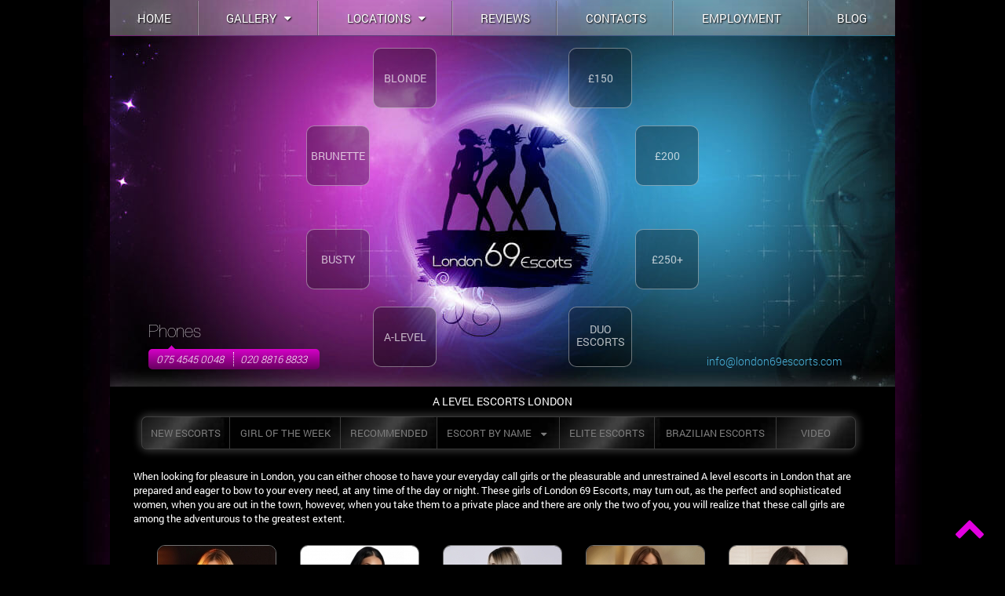

--- FILE ---
content_type: text/html; charset=utf-8
request_url: http://www.london69escorts.com/a-level-escorts.htm
body_size: 20322
content:
<!DOCTYPE html>
<!--[if lt IE 7]><html lang="en" class="lt-ie9 lt-ie8 lt-ie7"><![endif]-->
<!--[if IE 7]><html lang="en" class="lt-ie9 lt-ie8"><![endif]-->
<!--[if IE 8]><html lang="en" class="lt-ie9"><![endif]-->
<!--[if gt IE 8]><!-->
<html lang="en">
<!--<![endif]-->
<head>
    <meta charset="utf-8" />
    <title>A Level Escorts in London, Anal Escorts</title>
    <meta name="description" content="Our exclusive anal escorts provide excellent service in London. We are one of the most sought-after agencies offering A level escorts.">
    <meta name="keywords" content="">
    <meta name="copyright" content="London69Escorts" />
    <meta name="distribution" content="Global" />
    <meta name="author" content="London69Escorts" />
    <meta content="telephone=no" name="format-detection" />
    <meta http-equiv="X-UA-Compatible" content="IE=edge" />
    <meta name="viewport" content="width=device-width, initial-scale=1, minimum-scale=1, maximum-scale=1, shrink-to-fit=no"/>
    <link id="canonical" rel="canonical" href="http://www.london69escorts.com/a-level-escorts.htm" />
    <link rel="shortcut icon" href="/img/logo.gif" />
    <link rel="stylesheet" href="/css/f_1.css" />
    <link rel="stylesheet" href="/css/min.css?v=1.0.8" />
    <link rel="stylesheet" href="/css/menu_style.css?v=0.2.1" />

    <style>
        .phone_rc p.phone {margin-top: 70px; }
        

        a.email {
            margin-top: 25px;
            margin-right: 11px;
        }

        .mfp-iframe-holder .mfp-close {
            background-color: transparent;
        }


    </style>
    <script>
        (function(i,s,o,g,r,a,m){i['GoogleAnalyticsObject']=r;i[r]=i[r]||function(){
  (i[r].q=i[r].q||[]).push(arguments)},i[r].l=1*new Date();a=s.createElement(o),
                m=s.getElementsByTagName(o)[0];a.async=1;a.src=g;m.parentNode.insertBefore(a,m)
        })(window,document,'script','//www.google-analytics.com/analytics.js','ga');

        ga('create', 'UA-5726436-3', 'auto');
        ga('send', 'pageview');

    </script>
</head>
<body>
<!-- all_cont -->
<div class="all_cont">
<div class="container">
<div class="row">
<div class="col-lg-12">
<!-- bg_lines -->
<div class="bg_lines">
<!-- main_header -->
<header class="main_header">
<div class="container">
<div class="row">
    <div class="col-lg-12">
        <div class="mnu_btn">
            <div class="mnu_phone">
                <span><i class="fa fa-phone"></i></span>
                <div class="p_bg">
                    <a href="#sm_phones" class="openModal">075 4545 0048 <br> 020 8816 8833</a>
                    <aside id="sm_phones" class="modal">
                        <div>
                            <a class="mod_phone" href="tel:+44-7545450048">075 4545 0048</a>
                            <a class="mod_phone" href="tel:+44-2088168833">020 8816 8833</a>
                            <a href="#close" title="close"></a>
                        </div>
                    </aside>


                </div>
            </div>
            <!-- <a href="javascript:void(0);" class="toggle_mnu hidden-lg "><span><i class="fa fa-bars"></i></span>Menu</a> -->

            <!-- burger_box -->
            <div class="burger_box">
                <div class="burger_btn">
                    <a href="javascript:void(0);" class="menu_btn_toggle"><span><i class="fa fa-bars"></i></span>Menu</a>
                </div>

                <div class="close_menu_btn"></div>
            </div>
            <!-- burger_box - end -->

        </div>

       <!-- main_mnu -->
        <nav class="main_mnu">
            <ul class="nav">

                <li><a href="/" alt="Home">Home</a></li>
                <li class="sub"><a class="purp_c" id="gallery-ln" href="/london-escorts.htm"  alt="London Escort Girls"><span>Gallery<span class="ar_down"><i class="fa fa-caret-down"></i></span></a>
                    <ul id="sub_menu_1">
                        <li><a href="/london-escorts.htm">ALL ESCORTS</a></li>
                        <li><a href="/slim-escorts.htm">SLIM</a></li>
                        <li><a href="/tall-escorts.htm">TALL</a></li>
                        <li><a href="/petite-escorts.htm">PETITE</a></li>
                        <li><a href="/party-girls-escorts.htm">PARTY</a></li>
                        <li><a href="/fetish-escorts.htm">FETISH</a></li>
                        <li><a href="/young-escorts.htm">YOUNG</a></li>
                        <li><a href="/mature-escorts.htm">MATURE</a></li>
                        <li><a href="/24-hours-escorts.htm">24 HOUR</a></li>
                        <li><a href="/bisexual-escorts.htm">BISEXUAL</a></li>
                        <li><a href="/ws-escorts.htm">WS</a></li>
                        <li><a href="/cim-escorts.htm">CIM</a></li>
                        <li><a href="/gfe-escorts.htm">GFE</a></li>
                        <li><a href="/owo-escorts.htm">OWO</a></li>
                        <li><a href="/asian-escorts.htm">ASIAN</a></li>
                        <li><a href="/russian-escorts.htm">RUSSIAN</a></li>
                        <li><a href="/english-escorts.htm">ENGLISH</a></li>
                        <li><a href="/european-escorts.htm">EUROPEAN</a></li>
                        <li><a href="/american-escorts-london.htm">AMERICAN</a></li>
                        <li><a href="/role-play-escorts.htm">ROLE PLAY</a></li>
                        <li><a href="/couples-escorts.htm">FOR COUPLES</a></li>
                        <li><a href="/submissive-escorts-london.htm">SUBMISSIVE</a></li>
                    </ul>
                </li>

        
                <li class="sub"><a class="purp_c" id="gallery-ln" href="javascript:void(0);" alt="Locations"><span>Locations<span class="ar_down"><i class="fa fa-caret-down"></i></span></a>
                    <ul id="sub_menu_1">
                    	<li><a href="/baker-street-escorts.htm" >Baker Street</a></li><li><a href="/bayswater-escorts.htm" >Bayswater</a></li><li><a href="/chelsea-escorts.htm" >Chelsea</a></li><li><a href="/earls-court-escorts.htm" >Earls Court</a></li><li><a href="/edgware-road-escorts.htm" >Edgware Road</a></li><li><a href="/gloucester-road-escorts.htm" >Gloucester Road</a></li><li><a href="/high-street-kensington-escorts.htm" >High Street Kensington</a></li><li><a href="/knightsbridge-escorts.htm" >Knightsbridge</a></li><li><a href="/lancaster-gate-escorts.htm" >Lancaster Gate</a></li><li><a href="/marble-arch-escorts.htm" >Marble Arch</a></li><li><a href="/marylebone-escorts.htm" >Marylebone</a></li><li><a href="/mayfair-escorts.htm" >Mayfair</a></li><li><a href="/notting-hill-gate-escorts.htm" >Notting Hill Gate</a></li><li><a href="/paddington-escorts.htm" >Paddington</a></li><li><a href="/soho-escorts.htm" >Soho</a></li><li><a href="/south-kensington-escorts.htm" >South Kensington</a></li><li><a href="/victoria-escorts.htm" >Victoria</a></li>                        
                    </ul>
                </li>

        <li><a href="/reviews_all.htm" alt="REVIEWS">REVIEWS</a></li><li><a href="/contacts.htm" alt="Contacts">Contacts</a></li><li><a href="/employment.htm" alt="Employment">Employment</a></li><li><a href="/blog.htm" alt="Blog">Blog</a></li>                <li class="hid hidden-lg hidden-md"><a href="/blonde-escorts-london.htm" title="Blonde London Escorts" alt="Blonde London Escorts">Blonde</a></li>
                <li class="hid hidden-lg hidden-md"><a href="/brunette-escorts-london.htm" title="Brunette London Escorts" alt="Brunette London Escorts">Brunette</a></li>
                <li class="hid hidden-lg hidden-md"><a href="/busty-escorts.htm" title="Busty London Escorts" alt="Busty London Escorts">Busty</a></li>
                <li class="hid hidden-lg hidden-md"><a href="/a-level-escorts.htm" title="A-level London Escorts" alt="A-level London Escorts">A-level</a></li>
                <li class="hid hidden-lg hidden-md"><a href="/london-escorts-150.htm" title="&pound;150 Pounds Escorts"  alt="&pound;150 Pounds Escorts">£150</a></li>
                <li class="hid hidden-lg hidden-md"><a href="/london-escorts-200.htm" title="&pound;200 Pounds Escorts" alt="&pound;200 Pounds Escorts">£200</a></li>
                <li class="hid hidden-lg hidden-md"><a href="/london-escorts-250.htm" title="&pound;250 Pounds Escorts" alt="&pound;250 Pounds Escorts">£250+</a></li>
                <li class="hid hidden-lg hidden-md"><a href="/duo.htm" title="Duo London Escorts" alt="Duo London Escorts">Duo escorts</a></li>
                <li class="hid hidden-lg hidden-md"><a href="/new-escorts.htm">New escorts</a></li>
                <li class="hid hidden-lg hidden-md"><a href="/girl-of-the-week-escorts.htm">Girl of the week</a></li>
                <li class="hid hidden-lg hidden-md"><a href="/recommended-escorts.htm">Recommended</a></li>
                <li class="hid hidden-lg hidden-md"><a href="/elite-escorts.htm">Elite escorts</a></li>
                <li class="hid hidden-lg hidden-md"><a href="/brazilian-escorts.htm">Brazilian escorts</a></li>
                <li class="hid hidden-lg hidden-md"><a href="/video-escorts.htm">Video</a></li>
                <li class="hid sub hidden-lg hidden-md sel_elit">
                    <div class="sel_cont">
                        <select id="by_name_2" name="by_name_2" class="m_sel" onChange="getByNameTwo();"><option value="0" >ESCORT BY NAME</option>
                                                        <option value="london-escorts-aby.htm">Aby</option>
                                                        <option value="london-escorts-adelly.htm">Adelly</option>
                                                        <option value="london-escorts-agata.htm">Agata</option>
                                                        <option value="london-escorts-aisha.htm">Aisha</option>
                                                        <option value="london-escorts-alegra.htm">Alegra</option>
                                                        <option value="lodnon-escorts-alexa.htm">Alexa</option>
                                                        <option value="london-escorts-alexandra.htm">Alexandra</option>
                                                        <option value="london-escorts-alina.htm">Alina</option>
                                                        <option value="london-escorts-amanda.htm">Amanda</option>
                                                        <option value="london-escorts-ambra.htm">Ambra</option>
                                                        <option value="london-escorts-amelia.htm">Amelia</option>
                                                        <option value="london-escorts-amelia-irma.htm">Amelia &amp; Irma</option>
                                                        <option value="london-escorts-amy.htm">Amy</option>
                                                        <option value="london-escorts-amy-gloria.htm">Amy &amp; Gloria</option>
                                                        <option value="london-escorts-andrea.htm">Andrea</option>
                                                        <option value="london-escorts-angel.htm">Angel</option>
                                                        <option value="london-escorts-angelina.htm">Angelina</option>
                                                        <option value="london-escorts-anita.htm">Anita</option>
                                                        <option value="london-escorts-ann-julia.htm">Ann Julia</option>
                                                        <option value="london-escorts-annabel.htm">Annabel </option>
                                                        <option value="london-escorts-annissa.htm">Annissa</option>
                                                        <option value="london-escorts-antonia.htm">Antonia</option>
                                                        <option value="london-escorts-april.htm">April</option>
                                                        <option value="london-escorts-arabella.htm">Arabella</option>
                                                        <option value="london-escorts-arina.htm">Arina</option>
                                                        <option value="london-escorts-asta.htm">Asta</option>
                                                        <option value="london-escorts-astoria.htm">Astoria</option>
                                                        <option value="london-escorts-augustina.htm">Augustina</option>
                                                        <option value="london-escorts-ava.htm">Ava</option>
                                                        <option value="london-escorts-barbara.htm">Barbara</option>
                                                        <option value="london-escorts-bella.htm">Bella</option>
                                                        <option value="london-escorts-bentley.htm">Bentley</option>
                                                        <option value="london-escorts-bianka-inga.htm">Bianka &amp; Inga</option>
                                                        <option value="london-escorts-biatriz.htm">Biatriz</option>
                                                        <option value="london-escorts-bonita.htm">Bonita</option>
                                                        <option value="london-escorts-brenda.htm">Brenda</option>
                                                        <option value="london-escorts-brianna.htm">Brianna</option>
                                                        <option value="london-escorts-bridget.htm">Bridget</option>
                                                        <option value="london-escorts-bristol.htm">Bristol</option>
                                                        <option value="london-escorts-brittany.htm">Brittany</option>
                                                        <option value="london-escorts-brook.htm">Brook</option>
                                                        <option value="london-escorts-bruna.htm">Bruna</option>
                                                        <option value="london-escorts-bunny.htm">Bunny</option>
                                                        <option value="london-escorts-cameron.htm">Cameron</option>
                                                        <option value="london-escorts-camila.htm">Camila</option>
                                                        <option value="london-escorts-candy.htm">Candy</option>
                                                        <option value="london-escorts-carmen.htm">Carmen</option>
                                                        <option value="london-escorts-carolina.htm">Carolina</option>
                                                        <option value="london-escorts-cassy.htm">Cassy </option>
                                                        <option value="london-escorts-catalina.htm">Catalina</option>
                                                        <option value="london-escorts-catalina-bentley.htm">Catalina &amp; Bentley</option>
                                                        <option value="london-escorts-celine.htm">Celine</option>
                                                        <option value="london-escorts-chanel.htm">Chanel </option>
                                                        <option value="london-escorts-linzi.htm">Charlotte</option>
                                                        <option value="london-escorts-cheryl.htm">Cheryl</option>
                                                        <option value="london-escorts-chloe.htm">Chloe</option>
                                                        <option value="london-escorts-clara.htm">Clara</option>
                                                        <option value="london-escorts-claudia.htm">Claudia</option>
                                                        <option value="london-escorts-cleopatra.htm">Cleopatra</option>
                                                        <option value="london-escorts-coco.htm">Coco</option>
                                                        <option value="london-escorts-crystal.htm">Crystal</option>
                                                        <option value="london-escorts-dakota.htm">Dakota</option>
                                                        <option value="london-escorts-daniella.htm">Daniella </option>
                                                        <option value="london-escorts-danika.htm">Danika</option>
                                                        <option value="london-escorts-debra.htm">Debra</option>
                                                        <option value="london-escorts-delphi.htm">Delphi</option>
                                                        <option value="london-escorts-delphi-rachel.htm">Delphi &amp; Rachel</option>
                                                        <option value="london-escorts-demi.htm">Demi</option>
                                                        <option value="london-escorts-diana.htm">Diana</option>
                                                        <option value="london-escorts-diana-lori.htm">Diana &amp; Lori</option>
                                                        <option value="london-escorts-dior.htm">Dior</option>
                                                        <option value="london-escorts-dolly.htm">Dolly</option>
                                                        <option value="london-escorts-dolores.htm">Dolores</option>
                                                        <option value="london-escorts-donna.htm">Donna</option>
                                                        <option value="london-escorts-eileen.htm">Eileen</option>
                                                        <option value="london-escorts-eleanor.htm">Eleanor</option>
                                                        <option value="london-escorts-elena.htm">Elena</option>
                                                        <option value="london-escorts-ella.htm">Ella</option>
                                                        <option value="london-escorts-elvira.htm">Elvira</option>
                                                        <option value="london-escorts-elvira-annissa.htm">Elvira &amp; Annissa</option>
                                                        <option value="london-escorts-emerson.htm">Emerson</option>
                                                        <option value="london-escorts-emily.htm">Emily</option>
                                                        <option value="london-escorts-emma.htm">Emma</option>
                                                        <option value="london-escorts-esmeralda.htm">Esmeralda</option>
                                                        <option value="london-escorts-ester.htm">Ester</option>
                                                        <option value="london-escorts-evelyn.htm">Evelyn</option>
                                                        <option value="london-escorts-evora.htm">Evora</option>
                                                        <option value="london-escorts-evora-linda.htm">Evora &amp; Linda</option>
                                                        <option value="london-escorts-faina.htm">Faina</option>
                                                        <option value="london-escorts-faina-sasha.htm">Faina &amp; Sasha</option>
                                                        <option value="london-escorts-fernanda.htm">Fernanda</option>
                                                        <option value="london-escorts-fiona.htm">Fiona</option>
                                                        <option value="london-escorts-flavia.htm">Flavia</option>
                                                        <option value="london-escorts-flora.htm">Flora</option>
                                                        <option value="london-escorts-florence.htm">Florence</option>
                                                        <option value="london-escorts-freda.htm">Freda</option>
                                                        <option value="london-escorts-freya.htm">Freya</option>
                                                        <option value="london-escorts-gabriella.htm">Gabriella</option>
                                                        <option value="london-escorts-gertruda.htm">Gertruda</option>
                                                        <option value="london-escorts-ginger.htm">Ginger</option>
                                                        <option value="london-escorts-giovanna.htm">Giovanna </option>
                                                        <option value="london-escorts-grace.htm">Grace</option>
                                                        <option value="london-escorts-hailey.htm">Hailey</option>
                                                        <option value="london-escorts-hanna.htm">Hanna</option>
                                                        <option value="london-escorts-harley.htm">Harley</option>
                                                        <option value="london-escorts-helen.htm">Helen</option>
                                                        <option value="london-escorts-holly.htm">Holly</option>
                                                        <option value="london-escorts-holly-sofia.htm">Holly &amp; Sofia</option>
                                                        <option value="london-escorts-inga.htm">Inga</option>
                                                        <option value="london-escorts-iris.htm">Iris</option>
                                                        <option value="london-escorts-irma.htm">Irma</option>
                                                        <option value="london-escorts-isadora.htm">Isadora</option>
                                                        <option value="london-escorts-janett.htm">Janett</option>
                                                        <option value="london-escorts-jasmine.htm">Jasmine</option>
                                                        <option value="london-escorts-jennifer.htm">Jennifer</option>
                                                        <option value="london-escorts-jessica.htm">Jessica</option>
                                                        <option value="london-escorts-joana.htm">Joana</option>
                                                        <option value="london-escorts-jolie.htm">Jolie</option>
                                                        <option value="london-escorts-justina.htm">Justina</option>
                                                        <option value="london-escorts-karen.htm">Karen</option>
                                                        <option value="london-escorts-kate.htm">Kate</option>
                                                        <option value="london-escorts-katia.htm">Katia</option>
                                                        <option value="london-escorts-kiki.htm">Kiki</option>
                                                        <option value="london-escorts-kimberly.htm">Kimberly</option>
                                                        <option value="london-escorts-kitty.htm">Kitty</option>
                                                        <option value="london-escorts-kristina.htm">Kristina</option>
                                                        <option value="london-escorts-ladonna.htm">Ladonna</option>
                                                        <option value="london-escorts-lana.htm">Lana</option>
                                                        <option value="london-escorts-larissa.htm">Larissa</option>
                                                        <option value="london-escorts-lavana.htm">Lavana</option>
                                                        <option value="london-escorts-layla.htm">Layla</option>
                                                        <option value="london-escorts-leonella.htm">Leonella</option>
                                                        <option value="london-escorts-lexi.htm">Lexi</option>
                                                        <option value="london-escorts-lilly.htm">Lilly</option>
                                                        <option value="london-escorts-linda.htm">Linda</option>
                                                        <option value="london-escorts-lisa.htm">Lisa</option>
                                                        <option value="london-escorts-lola.htm">Lola</option>
                                                        <option value="london-escorts-lolita.htm">Lolita</option>
                                                        <option value="london-escorts-lorena.htm">Lorena</option>
                                                        <option value="london-escorts-loretta.htm">Loretta</option>
                                                        <option value="london-escorts-lori.htm">Lori</option>
                                                        <option value="london-escorts-louisa.htm">Louisa</option>
                                                        <option value="london-escorts-lucy.htm">Lucy</option>
                                                        <option value="london-escorts-luna.htm">Luna</option>
                                                        <option value="london-escorts-lydia.htm">Lydia</option>
                                                        <option value="london-escorts-madelyn.htm">Madelyn</option>
                                                        <option value="london-escorts-madina.htm">Madina</option>
                                                        <option value="london-escorts-madison.htm">Madison</option>
                                                        <option value="london-escorts-magdalena.htm">Magdalena</option>
                                                        <option value="london-escorts-mandy.htm">Mandy</option>
                                                        <option value="london-escorts-margaret.htm">Margaret</option>
                                                        <option value="london-escorts-margo.htm">Margo</option>
                                                        <option value="london-escorts-mariana.htm">Mariana</option>
                                                        <option value="london-escorts-marilia.htm">Marilia</option>
                                                        <option value="london-escorts-marlena.htm">Marlena</option>
                                                        <option value="london-escorts-marta.htm">Marta</option>
                                                        <option value="london-escorts-matilda.htm">Matilda</option>
                                                        <option value="london-escorts-megan.htm">Megan</option>
                                                        <option value="london-escorts-melanie.htm">Melanie</option>
                                                        <option value="london-escorts-melissa.htm">Melissa</option>
                                                        <option value="london-escorts-melissa-regina.htm">Melissa &amp; Pandora</option>
                                                        <option value="london-escorts-mera.htm">Mera</option>
                                                        <option value="london-escorts-mercedes.htm">Mercedes</option>
                                                        <option value="london-escorts-mery.htm">Mery</option>
                                                        <option value="london-escorts-michelle.htm">Michelle</option>
                                                        <option value="london-escorts-milana.htm">Milana</option>
                                                        <option value="london-escorts-mirabel.htm">Mirabel </option>
                                                        <option value="london-escorts-molly.htm">Molly</option>
                                                        <option value="london-escorts-monica.htm">Monica</option>
                                                        <option value="london-escorts-nadya.htm">Nadya</option>
                                                        <option value="london-escorts-nancy.htm">Nancy </option>
                                                        <option value="london-escorts-natali.htm">Natali</option>
                                                        <option value="london-escorts-natasha.htm">Natasha</option>
                                                        <option value="london-escorts-nicola.htm">Nicola</option>
                                                        <option value="london-escorts-niki.htm">Niki</option>
                                                        <option value="london-escorts-nora.htm">Nora</option>
                                                        <option value="london-escorts-odelia.htm">Odelia</option>
                                                        <option value="london-escorts-odelia-hanna.htm">Odelia &amp; Hanna</option>
                                                        <option value="london-escorts-olivia.htm">Olivia</option>
                                                        <option value="london-escorts-palmer.htm">Palmer</option>
                                                        <option value="london-escorts-pamela.htm">Pamela</option>
                                                        <option value="london-escorts-pandora.htm">Pandora</option>
                                                        <option value="london-escorts-paris.htm">Paris</option>
                                                        <option value="london-escorts-patricia.htm">Patricia</option>
                                                        <option value="london-escorts-patty.htm">Patty</option>
                                                        <option value="london-escorts-pauline.htm">Pauline</option>
                                                        <option value="london-escorts-perla.htm">Perla</option>
                                                        <option value="london-escorts-perola.htm">Perola</option>
                                                        <option value="london-escorts-polly.htm">Polly</option>
                                                        <option value="london-escorts-rachel.htm">Rachel</option>
                                                        <option value="london-escorts-rafaela.htm">Rafaela</option>
                                                        <option value="london-escorts-Ramona.htm">Ramona</option>
                                                        <option value="london-escorts-rebecca.htm">Rebecca</option>
                                                        <option value="london-escorts-regina.htm">Regina</option>
                                                        <option value="london-escorts-renata.htm">Renata</option>
                                                        <option value="london-escorts-renee.htm">Renee</option>
                                                        <option value="london-escorts-rita.htm">Rita</option>
                                                        <option value="london-escorts-roberta.htm">Roberta</option>
                                                        <option value="london-escorts-rose.htm">Rose</option>
                                                        <option value="london-escorts-rowena.htm">Rowena</option>
                                                        <option value="london-escorts-roxanne.htm">Roxanne </option>
                                                        <option value="london-escorts-roxy.htm">Roxy</option>
                                                        <option value="london-escorts-sabrina.htm">Sabrina</option>
                                                        <option value="london-escorts-sahara.htm">Sahara</option>
                                                        <option value="london-escorts-samantha.htm">Samantha</option>
                                                        <option value="london-escorts-sara-amy.htm">Sara &amp; Amy</option>
                                                        <option value="london-escorts-Sasha.htm">Sasha</option>
                                                        <option value="london-escorts-scarlett.htm">Scarlett</option>
                                                        <option value="london-escorts-serena.htm">Serena</option>
                                                        <option value="london-escorts-sharon.htm">Sharon</option>
                                                        <option value="london-escorts-sheila.htm">Sheila</option>
                                                        <option value="london-escorts-sherry.htm">Sherry</option>
                                                        <option value="london-escorts-shivani.htm">Shivani</option>
                                                        <option value="london-escorts-sienna.htm">Sienna</option>
                                                        <option value="london-escorts-simone.htm">Simone</option>
                                                        <option value="london-escorts-sindy.htm">Sindy</option>
                                                        <option value="london-escorts-siri.htm">Siri</option>
                                                        <option value="london-escorts-sofia.htm">Sofia</option>
                                                        <option value="london-escorts-steffi.htm">Steffi</option>
                                                        <option value="london-escorts-stella.htm">Stella</option>
                                                        <option value="london-escorts-suzana.htm">Suzana</option>
                                                        <option value="london-escorts-suzi.htm">Suzi</option>
                                                        <option value="london-escorts-sylvia.htm">Sylvia</option>
                                                        <option value="london-escorts-taylor.htm">Taylor</option>
                                                        <option value="london-escorts-teresa.htm">Teresa</option>
                                                        <option value="london-escorts-tiffany.htm">Tiffany</option>
                                                        <option value="london-escorts-tina.htm">Tina</option>
                                                        <option value="london-escorts-uma.htm">Uma</option>
                                                        <option value="london-escorts-valeria.htm">Valeria</option>
                                                        <option value="london-escorts-vanessa.htm">Vanessa </option>
                                                        <option value="london-escorts-veronica.htm">Veronica</option>
                                                        <option value="london-escorts-victoria.htm">Victoria</option>
                                                        <option value="london-escorts-viola.htm">Viola</option>
                                                        <option value="london-escorts-violetta.htm">Violetta</option>
                                                        <option value="london-escorts-vivian.htm">Vivian</option>
                                                        <option value="london-escorts-zara.htm">Zara</option>
                                                        <option value="london-escorts-zoe.htm">Zoe</option>
                                                    </select>
                        <span class="ar_down m_sel_ar"><i class="fa fa-caret-down"></i></span>
                    </div>
                </li>


            </ul>
        </nav>
        <!-- main_mnu -end -->


        <!-- mobile_menu -->
        <div class="mobile_menu">
            <ul class="menu_list">

                <li><a href="/" alt="Home">Home</a></li>
                <li class="with_submenu">
                <a class="purp_c" href="/london-escorts.htm"  alt="London Escort Girls" >Gallery<span class="ar_down"><i class="fa fa-caret-down"></i></span></a>
                    <ul class="submenu">
                        <li><a href="/london-escorts.htm">ALL ESCORTS</a></li>
                        <li><a href="/slim-escorts.htm">SLIM</a></li>
                        <li><a href="/tall-escorts.htm">TALL</a></li>
                        <li><a href="/petite-escorts.htm">PETITE</a></li>
                        <li><a href="/party-girls-escorts.htm">PARTY</a></li>
                        <li><a href="/fetish-escorts.htm">FETISH</a></li>
                        <li><a href="/young-escorts.htm">YOUNG</a></li>
                        <li><a href="/mature-escorts.htm">MATURE</a></li>
                        <li><a href="/24-hours-escorts.htm">24 HOUR</a></li>
                        <li><a href="/bisexual-escorts.htm">BISEXUAL</a></li>
                        <li><a href="/ws-escorts.htm">WS</a></li>
                        <li><a href="/cim-escorts.htm">CIM</a></li>
                        <li><a href="/gfe-escorts.htm">GFE</a></li>
                        <li><a href="/owo-escorts.htm">OWO</a></li>
                        <li><a href="/asian-escorts.htm">ASIAN</a></li>
                        <li><a href="/russian-escorts.htm">RUSSIAN</a></li>
                        <li><a href="/english-escorts.htm">ENGLISH</a></li>
                        <li><a href="/european-escorts.htm">EUROPEAN</a></li>
                        <li><a href="/american-escorts-london.htm">AMERICAN</a></li>
                        <li><a href="/role-play-escorts.htm">ROLE PLAY</a></li>
                        <li><a href="/couples-escorts.htm">FOR COUPLES</a></li>
                        <li><a href="/submissive-escorts-london.htm">SUBMISSIVE</a></li>
                    </ul>
                </li>

        
                <li class="with_submenu">
                	<a class="purp_c" id="gallery-ln" href="javascript:void(0);" alt="Locations"><span>Locations<span class="ar_down"><i class="fa fa-caret-down"></i></span></a>
                    <ul class="submenu">
                    	<li><a href="/baker-street-escorts.htm" >Baker Street</a></li><li><a href="/bayswater-escorts.htm" >Bayswater</a></li><li><a href="/chelsea-escorts.htm" >Chelsea</a></li><li><a href="/earls-court-escorts.htm" >Earls Court</a></li><li><a href="/edgware-road-escorts.htm" >Edgware Road</a></li><li><a href="/gloucester-road-escorts.htm" >Gloucester Road</a></li><li><a href="/high-street-kensington-escorts.htm" >High Street Kensington</a></li><li><a href="/knightsbridge-escorts.htm" >Knightsbridge</a></li><li><a href="/lancaster-gate-escorts.htm" >Lancaster Gate</a></li><li><a href="/marble-arch-escorts.htm" >Marble Arch</a></li><li><a href="/marylebone-escorts.htm" >Marylebone</a></li><li><a href="/mayfair-escorts.htm" >Mayfair</a></li><li><a href="/notting-hill-gate-escorts.htm" >Notting Hill Gate</a></li><li><a href="/paddington-escorts.htm" >Paddington</a></li><li><a href="/soho-escorts.htm" >Soho</a></li><li><a href="/south-kensington-escorts.htm" >South Kensington</a></li><li><a href="/victoria-escorts.htm" >Victoria</a></li>                        
                    </ul>
                </li>

        <li><a href="/reviews_all.htm" alt="REVIEWS">REVIEWS</a></li><li><a href="/contacts.htm" alt="Contacts">Contacts</a></li><li><a href="/employment.htm" alt="Employment">Employment</a></li><li><a href="/blog.htm" alt="Blog">Blog</a></li>                <li><a href="/blonde-escorts-london.htm" title="Blonde London Escorts" alt="Blonde London Escorts">Blonde</a></li>
                <li><a href="/brunette-escorts-london.htm" title="Brunette London Escorts" alt="Brunette London Escorts">Brunette</a></li>
                <li><a href="/busty-escorts.htm" title="Busty London Escorts" alt="Busty London Escorts">Busty</a></li>
                <li><a href="/a-level-escorts.htm" title="A-level London Escorts" alt="A-level London Escorts">A-level</a></li>
                <li><a href="/london-escorts-150.htm" title="&pound;150 Pounds Escorts"  alt="&pound;150 Pounds Escorts">£150</a></li>
                <li><a href="/london-escorts-200.htm" title="&pound;200 Pounds Escorts" alt="&pound;200 Pounds Escorts">£200</a></li>
                <li><a href="/london-escorts-250.htm" title="&pound;250 Pounds Escorts" alt="&pound;250 Pounds Escorts">£250+</a></li>
                <li><a href="/duo.htm" title="Duo London Escorts" alt="Duo London Escorts">Duo escorts</a></li>
                <li><a href="/new-escorts.htm">New escorts</a></li>
                <li><a href="/girl-of-the-week-escorts.htm">Girl of the week</a></li>
                <li><a href="/recommended-escorts.htm">Recommended</a></li>
                <li><a href="/elite-escorts.htm">Elite escorts</a></li>
                <li><a href="/brazilian-escorts.htm">Brazilian escorts</a></li>
                <li><a href="/video-escorts.htm">Video</a></li>

                <li class="sub sel_elit">
                    <div class="sel_cont">
                        <select id="by_name_mob" name="by_name_mob" class="m_sel" onChange="getByNameMob();"><option value="0" >ESCORT BY NAME</option>
                                                        <option value="london-escorts-aby.htm">Aby</option>
                                                        <option value="london-escorts-adelly.htm">Adelly</option>
                                                        <option value="london-escorts-agata.htm">Agata</option>
                                                        <option value="london-escorts-aisha.htm">Aisha</option>
                                                        <option value="london-escorts-alegra.htm">Alegra</option>
                                                        <option value="lodnon-escorts-alexa.htm">Alexa</option>
                                                        <option value="london-escorts-alexandra.htm">Alexandra</option>
                                                        <option value="london-escorts-alina.htm">Alina</option>
                                                        <option value="london-escorts-amanda.htm">Amanda</option>
                                                        <option value="london-escorts-ambra.htm">Ambra</option>
                                                        <option value="london-escorts-amelia.htm">Amelia</option>
                                                        <option value="london-escorts-amelia-irma.htm">Amelia &amp; Irma</option>
                                                        <option value="london-escorts-amy.htm">Amy</option>
                                                        <option value="london-escorts-amy-gloria.htm">Amy &amp; Gloria</option>
                                                        <option value="london-escorts-andrea.htm">Andrea</option>
                                                        <option value="london-escorts-angel.htm">Angel</option>
                                                        <option value="london-escorts-angelina.htm">Angelina</option>
                                                        <option value="london-escorts-anita.htm">Anita</option>
                                                        <option value="london-escorts-ann-julia.htm">Ann Julia</option>
                                                        <option value="london-escorts-annabel.htm">Annabel </option>
                                                        <option value="london-escorts-annissa.htm">Annissa</option>
                                                        <option value="london-escorts-antonia.htm">Antonia</option>
                                                        <option value="london-escorts-april.htm">April</option>
                                                        <option value="london-escorts-arabella.htm">Arabella</option>
                                                        <option value="london-escorts-arina.htm">Arina</option>
                                                        <option value="london-escorts-asta.htm">Asta</option>
                                                        <option value="london-escorts-astoria.htm">Astoria</option>
                                                        <option value="london-escorts-augustina.htm">Augustina</option>
                                                        <option value="london-escorts-ava.htm">Ava</option>
                                                        <option value="london-escorts-barbara.htm">Barbara</option>
                                                        <option value="london-escorts-bella.htm">Bella</option>
                                                        <option value="london-escorts-bentley.htm">Bentley</option>
                                                        <option value="london-escorts-bianka-inga.htm">Bianka &amp; Inga</option>
                                                        <option value="london-escorts-biatriz.htm">Biatriz</option>
                                                        <option value="london-escorts-bonita.htm">Bonita</option>
                                                        <option value="london-escorts-brenda.htm">Brenda</option>
                                                        <option value="london-escorts-brianna.htm">Brianna</option>
                                                        <option value="london-escorts-bridget.htm">Bridget</option>
                                                        <option value="london-escorts-bristol.htm">Bristol</option>
                                                        <option value="london-escorts-brittany.htm">Brittany</option>
                                                        <option value="london-escorts-brook.htm">Brook</option>
                                                        <option value="london-escorts-bruna.htm">Bruna</option>
                                                        <option value="london-escorts-bunny.htm">Bunny</option>
                                                        <option value="london-escorts-cameron.htm">Cameron</option>
                                                        <option value="london-escorts-camila.htm">Camila</option>
                                                        <option value="london-escorts-candy.htm">Candy</option>
                                                        <option value="london-escorts-carmen.htm">Carmen</option>
                                                        <option value="london-escorts-carolina.htm">Carolina</option>
                                                        <option value="london-escorts-cassy.htm">Cassy </option>
                                                        <option value="london-escorts-catalina.htm">Catalina</option>
                                                        <option value="london-escorts-catalina-bentley.htm">Catalina &amp; Bentley</option>
                                                        <option value="london-escorts-celine.htm">Celine</option>
                                                        <option value="london-escorts-chanel.htm">Chanel </option>
                                                        <option value="london-escorts-linzi.htm">Charlotte</option>
                                                        <option value="london-escorts-cheryl.htm">Cheryl</option>
                                                        <option value="london-escorts-chloe.htm">Chloe</option>
                                                        <option value="london-escorts-clara.htm">Clara</option>
                                                        <option value="london-escorts-claudia.htm">Claudia</option>
                                                        <option value="london-escorts-cleopatra.htm">Cleopatra</option>
                                                        <option value="london-escorts-coco.htm">Coco</option>
                                                        <option value="london-escorts-crystal.htm">Crystal</option>
                                                        <option value="london-escorts-dakota.htm">Dakota</option>
                                                        <option value="london-escorts-daniella.htm">Daniella </option>
                                                        <option value="london-escorts-danika.htm">Danika</option>
                                                        <option value="london-escorts-debra.htm">Debra</option>
                                                        <option value="london-escorts-delphi.htm">Delphi</option>
                                                        <option value="london-escorts-delphi-rachel.htm">Delphi &amp; Rachel</option>
                                                        <option value="london-escorts-demi.htm">Demi</option>
                                                        <option value="london-escorts-diana.htm">Diana</option>
                                                        <option value="london-escorts-diana-lori.htm">Diana &amp; Lori</option>
                                                        <option value="london-escorts-dior.htm">Dior</option>
                                                        <option value="london-escorts-dolly.htm">Dolly</option>
                                                        <option value="london-escorts-dolores.htm">Dolores</option>
                                                        <option value="london-escorts-donna.htm">Donna</option>
                                                        <option value="london-escorts-eileen.htm">Eileen</option>
                                                        <option value="london-escorts-eleanor.htm">Eleanor</option>
                                                        <option value="london-escorts-elena.htm">Elena</option>
                                                        <option value="london-escorts-ella.htm">Ella</option>
                                                        <option value="london-escorts-elvira.htm">Elvira</option>
                                                        <option value="london-escorts-elvira-annissa.htm">Elvira &amp; Annissa</option>
                                                        <option value="london-escorts-emerson.htm">Emerson</option>
                                                        <option value="london-escorts-emily.htm">Emily</option>
                                                        <option value="london-escorts-emma.htm">Emma</option>
                                                        <option value="london-escorts-esmeralda.htm">Esmeralda</option>
                                                        <option value="london-escorts-ester.htm">Ester</option>
                                                        <option value="london-escorts-evelyn.htm">Evelyn</option>
                                                        <option value="london-escorts-evora.htm">Evora</option>
                                                        <option value="london-escorts-evora-linda.htm">Evora &amp; Linda</option>
                                                        <option value="london-escorts-faina.htm">Faina</option>
                                                        <option value="london-escorts-faina-sasha.htm">Faina &amp; Sasha</option>
                                                        <option value="london-escorts-fernanda.htm">Fernanda</option>
                                                        <option value="london-escorts-fiona.htm">Fiona</option>
                                                        <option value="london-escorts-flavia.htm">Flavia</option>
                                                        <option value="london-escorts-flora.htm">Flora</option>
                                                        <option value="london-escorts-florence.htm">Florence</option>
                                                        <option value="london-escorts-freda.htm">Freda</option>
                                                        <option value="london-escorts-freya.htm">Freya</option>
                                                        <option value="london-escorts-gabriella.htm">Gabriella</option>
                                                        <option value="london-escorts-gertruda.htm">Gertruda</option>
                                                        <option value="london-escorts-ginger.htm">Ginger</option>
                                                        <option value="london-escorts-giovanna.htm">Giovanna </option>
                                                        <option value="london-escorts-grace.htm">Grace</option>
                                                        <option value="london-escorts-hailey.htm">Hailey</option>
                                                        <option value="london-escorts-hanna.htm">Hanna</option>
                                                        <option value="london-escorts-harley.htm">Harley</option>
                                                        <option value="london-escorts-helen.htm">Helen</option>
                                                        <option value="london-escorts-holly.htm">Holly</option>
                                                        <option value="london-escorts-holly-sofia.htm">Holly &amp; Sofia</option>
                                                        <option value="london-escorts-inga.htm">Inga</option>
                                                        <option value="london-escorts-iris.htm">Iris</option>
                                                        <option value="london-escorts-irma.htm">Irma</option>
                                                        <option value="london-escorts-isadora.htm">Isadora</option>
                                                        <option value="london-escorts-janett.htm">Janett</option>
                                                        <option value="london-escorts-jasmine.htm">Jasmine</option>
                                                        <option value="london-escorts-jennifer.htm">Jennifer</option>
                                                        <option value="london-escorts-jessica.htm">Jessica</option>
                                                        <option value="london-escorts-joana.htm">Joana</option>
                                                        <option value="london-escorts-jolie.htm">Jolie</option>
                                                        <option value="london-escorts-justina.htm">Justina</option>
                                                        <option value="london-escorts-karen.htm">Karen</option>
                                                        <option value="london-escorts-kate.htm">Kate</option>
                                                        <option value="london-escorts-katia.htm">Katia</option>
                                                        <option value="london-escorts-kiki.htm">Kiki</option>
                                                        <option value="london-escorts-kimberly.htm">Kimberly</option>
                                                        <option value="london-escorts-kitty.htm">Kitty</option>
                                                        <option value="london-escorts-kristina.htm">Kristina</option>
                                                        <option value="london-escorts-ladonna.htm">Ladonna</option>
                                                        <option value="london-escorts-lana.htm">Lana</option>
                                                        <option value="london-escorts-larissa.htm">Larissa</option>
                                                        <option value="london-escorts-lavana.htm">Lavana</option>
                                                        <option value="london-escorts-layla.htm">Layla</option>
                                                        <option value="london-escorts-leonella.htm">Leonella</option>
                                                        <option value="london-escorts-lexi.htm">Lexi</option>
                                                        <option value="london-escorts-lilly.htm">Lilly</option>
                                                        <option value="london-escorts-linda.htm">Linda</option>
                                                        <option value="london-escorts-lisa.htm">Lisa</option>
                                                        <option value="london-escorts-lola.htm">Lola</option>
                                                        <option value="london-escorts-lolita.htm">Lolita</option>
                                                        <option value="london-escorts-lorena.htm">Lorena</option>
                                                        <option value="london-escorts-loretta.htm">Loretta</option>
                                                        <option value="london-escorts-lori.htm">Lori</option>
                                                        <option value="london-escorts-louisa.htm">Louisa</option>
                                                        <option value="london-escorts-lucy.htm">Lucy</option>
                                                        <option value="london-escorts-luna.htm">Luna</option>
                                                        <option value="london-escorts-lydia.htm">Lydia</option>
                                                        <option value="london-escorts-madelyn.htm">Madelyn</option>
                                                        <option value="london-escorts-madina.htm">Madina</option>
                                                        <option value="london-escorts-madison.htm">Madison</option>
                                                        <option value="london-escorts-magdalena.htm">Magdalena</option>
                                                        <option value="london-escorts-mandy.htm">Mandy</option>
                                                        <option value="london-escorts-margaret.htm">Margaret</option>
                                                        <option value="london-escorts-margo.htm">Margo</option>
                                                        <option value="london-escorts-mariana.htm">Mariana</option>
                                                        <option value="london-escorts-marilia.htm">Marilia</option>
                                                        <option value="london-escorts-marlena.htm">Marlena</option>
                                                        <option value="london-escorts-marta.htm">Marta</option>
                                                        <option value="london-escorts-matilda.htm">Matilda</option>
                                                        <option value="london-escorts-megan.htm">Megan</option>
                                                        <option value="london-escorts-melanie.htm">Melanie</option>
                                                        <option value="london-escorts-melissa.htm">Melissa</option>
                                                        <option value="london-escorts-melissa-regina.htm">Melissa &amp; Pandora</option>
                                                        <option value="london-escorts-mera.htm">Mera</option>
                                                        <option value="london-escorts-mercedes.htm">Mercedes</option>
                                                        <option value="london-escorts-mery.htm">Mery</option>
                                                        <option value="london-escorts-michelle.htm">Michelle</option>
                                                        <option value="london-escorts-milana.htm">Milana</option>
                                                        <option value="london-escorts-mirabel.htm">Mirabel </option>
                                                        <option value="london-escorts-molly.htm">Molly</option>
                                                        <option value="london-escorts-monica.htm">Monica</option>
                                                        <option value="london-escorts-nadya.htm">Nadya</option>
                                                        <option value="london-escorts-nancy.htm">Nancy </option>
                                                        <option value="london-escorts-natali.htm">Natali</option>
                                                        <option value="london-escorts-natasha.htm">Natasha</option>
                                                        <option value="london-escorts-nicola.htm">Nicola</option>
                                                        <option value="london-escorts-niki.htm">Niki</option>
                                                        <option value="london-escorts-nora.htm">Nora</option>
                                                        <option value="london-escorts-odelia.htm">Odelia</option>
                                                        <option value="london-escorts-odelia-hanna.htm">Odelia &amp; Hanna</option>
                                                        <option value="london-escorts-olivia.htm">Olivia</option>
                                                        <option value="london-escorts-palmer.htm">Palmer</option>
                                                        <option value="london-escorts-pamela.htm">Pamela</option>
                                                        <option value="london-escorts-pandora.htm">Pandora</option>
                                                        <option value="london-escorts-paris.htm">Paris</option>
                                                        <option value="london-escorts-patricia.htm">Patricia</option>
                                                        <option value="london-escorts-patty.htm">Patty</option>
                                                        <option value="london-escorts-pauline.htm">Pauline</option>
                                                        <option value="london-escorts-perla.htm">Perla</option>
                                                        <option value="london-escorts-perola.htm">Perola</option>
                                                        <option value="london-escorts-polly.htm">Polly</option>
                                                        <option value="london-escorts-rachel.htm">Rachel</option>
                                                        <option value="london-escorts-rafaela.htm">Rafaela</option>
                                                        <option value="london-escorts-Ramona.htm">Ramona</option>
                                                        <option value="london-escorts-rebecca.htm">Rebecca</option>
                                                        <option value="london-escorts-regina.htm">Regina</option>
                                                        <option value="london-escorts-renata.htm">Renata</option>
                                                        <option value="london-escorts-renee.htm">Renee</option>
                                                        <option value="london-escorts-rita.htm">Rita</option>
                                                        <option value="london-escorts-roberta.htm">Roberta</option>
                                                        <option value="london-escorts-rose.htm">Rose</option>
                                                        <option value="london-escorts-rowena.htm">Rowena</option>
                                                        <option value="london-escorts-roxanne.htm">Roxanne </option>
                                                        <option value="london-escorts-roxy.htm">Roxy</option>
                                                        <option value="london-escorts-sabrina.htm">Sabrina</option>
                                                        <option value="london-escorts-sahara.htm">Sahara</option>
                                                        <option value="london-escorts-samantha.htm">Samantha</option>
                                                        <option value="london-escorts-sara-amy.htm">Sara &amp; Amy</option>
                                                        <option value="london-escorts-Sasha.htm">Sasha</option>
                                                        <option value="london-escorts-scarlett.htm">Scarlett</option>
                                                        <option value="london-escorts-serena.htm">Serena</option>
                                                        <option value="london-escorts-sharon.htm">Sharon</option>
                                                        <option value="london-escorts-sheila.htm">Sheila</option>
                                                        <option value="london-escorts-sherry.htm">Sherry</option>
                                                        <option value="london-escorts-shivani.htm">Shivani</option>
                                                        <option value="london-escorts-sienna.htm">Sienna</option>
                                                        <option value="london-escorts-simone.htm">Simone</option>
                                                        <option value="london-escorts-sindy.htm">Sindy</option>
                                                        <option value="london-escorts-siri.htm">Siri</option>
                                                        <option value="london-escorts-sofia.htm">Sofia</option>
                                                        <option value="london-escorts-steffi.htm">Steffi</option>
                                                        <option value="london-escorts-stella.htm">Stella</option>
                                                        <option value="london-escorts-suzana.htm">Suzana</option>
                                                        <option value="london-escorts-suzi.htm">Suzi</option>
                                                        <option value="london-escorts-sylvia.htm">Sylvia</option>
                                                        <option value="london-escorts-taylor.htm">Taylor</option>
                                                        <option value="london-escorts-teresa.htm">Teresa</option>
                                                        <option value="london-escorts-tiffany.htm">Tiffany</option>
                                                        <option value="london-escorts-tina.htm">Tina</option>
                                                        <option value="london-escorts-uma.htm">Uma</option>
                                                        <option value="london-escorts-valeria.htm">Valeria</option>
                                                        <option value="london-escorts-vanessa.htm">Vanessa </option>
                                                        <option value="london-escorts-veronica.htm">Veronica</option>
                                                        <option value="london-escorts-victoria.htm">Victoria</option>
                                                        <option value="london-escorts-viola.htm">Viola</option>
                                                        <option value="london-escorts-violetta.htm">Violetta</option>
                                                        <option value="london-escorts-vivian.htm">Vivian</option>
                                                        <option value="london-escorts-zara.htm">Zara</option>
                                                        <option value="london-escorts-zoe.htm">Zoe</option>
                                                    </select>
                        <span class="ar_down m_sel_ar"><i class="fa fa-caret-down"></i></span>
                    </div>
                </li>


                <!--

                <li class="active"><a href="/" alt="Home">Home</a></li>
                <li class="with_submenu">
                    <a class="purp_c" href="javascript:void(0);"  alt="London Escort Girls" >Gallery<span class="ar_down"><i class="fa fa-caret-down"></i></span></a>
                    <ul class="submenu">
                        <li><a href="/london-escorts.htm">ALL ESCORTS</a></li>
                        <li><a href="/slim-escorts.htm">SLIM</a></li>
                        <li><a href="/tall-escorts.htm">TALL</a></li>
                        <li><a href="/petite-escorts.htm">PETITE</a></li>
                        <li><a href="/party-girls-escorts.htm">PARTY</a></li>
                        <li><a href="/fetish-escorts.htm">FETISH</a></li>
                        <li><a href="/young-escorts.htm">YOUNG</a></li>
                        <li><a href="/mature-escorts.htm">MATURE</a></li>
                        <li><a href="/24-hours-escorts.htm">24 HOUR</a></li>
                        <li><a href="/bisexual-escorts.htm">BISEXUAL</a></li>
                        <li><a href="/ws-escorts.htm">WS</a></li>
                        <li><a href="/cim-escorts.htm">CIM</a></li>
                        <li><a href="/gfe-escorts.htm">GFE</a></li>
                        <li><a href="/owo-escorts.htm">OWO</a></li>
                        <li><a href="/asian-escorts.htm">ASIAN</a></li>
                        <li><a href="/russian-escorts.htm">RUSSIAN</a></li>
                        <li><a href="/english-escorts.htm">ENGLISH</a></li>
                        <li><a href="/european-escorts.htm">EUROPEAN</a></li>
                        <li><a href="/american-escorts.htm">AMERICAN</a></li>
                        <li><a href="/role-play-escorts.htm">ROLE PLAY</a></li>
                        <li><a href="/couples-escorts.htm">FOR COUPLES</a></li>
                    </ul>
                </li>

                <li><a href="/employment.htm" alt="Employment">Employment</a></li><li><a href="/terms.htm" alt="Terms">Terms</a></li><li><a href="/contacts.htm" alt="Contacts">Contacts</a></li><li><a href="/links.htm" alt="Links">Links</a></li><li><a href="/blog.htm" alt="Blog">Blog</a></li>                <li class="hid hidden-lg hidden-md"><a href="/blonde-escorts.htm" title="Blonde London Escorts" alt="Blonde London Escorts">Blonde</a></li>
                <li><a href="/brunette-escorts.htm" title="Brunette London Escorts" alt="Brunette London Escorts">Brunette</a></li>
                <li><a href="/busty-escorts.htm" title="Busty London Escorts" alt="Busty London Escorts">Busty</a></li>
                <li><a href="/a-level-escorts-london.htm" title="A-level London Escorts" alt="A-level London Escorts">A-level</a></li>
                <li><a href="/london-escorts-150.htm" title="&pound;150 Pounds Escorts"  alt="&pound;150 Pounds Escorts">£150</a></li>
                <li><a href="/london-escorts-200.htm" title="&pound;200 Pounds Escorts" alt="&pound;200 Pounds Escorts">£200</a></li>
                <li><a href="/london-escorts-250.htm" title="&pound;250 Pounds Escorts" alt="&pound;250 Pounds Escorts">£250+</a></li>
                <li><a href="/duo.htm" title="Duo London Escorts" alt="Duo London Escorts">Duo escorts</a></li>
                <li><a href="/new-escorts.htm">New escorts</a></li>
                <li><a href="/girl-of-the-week-escorts.htm">Girl of the week</a></li>
                <li><a href="/recommended-escorts.htm">Recommended</a></li>
                <li><a href="/elite-escorts.htm">Elite escorts</a></li>
                <li><a href="/brazilian-escorts.htm">Brazilian escorts</a></li>
                <li><a href="/video-escorts.htm">Video</a></li>
                <li class="with_submenu"><a class="purp_c" href="javascript:void(0);">Incall location<span class="ar_down"><i class="fa fa-caret-down"></i></span></a>
                    <ul class="submenu">
                        <li><a href="/baker-street-escorts.htm" >Baker Street</a></li>
                        <li><a href="/bayswater-escorts.htm" >Bayswater</a></li>
                        <li><a href="/chelsea-escorts.htm" >Chelsea</a></li>
                        <li><a href="/earls-court-escorts.htm" >Earls Court</a></li>
                        <li><a href="/edgware-road-escorts.htm" >Edgware Road</a></li>
                        <li><a href="/gloucester-road-escorts.htm" >Gloucester Road</a></li>
                        <li><a href="/knightsbridge-escorts.htm" >Knightsbridge</a></li>
                        <li><a href="/lancaster-gate-escorts.htm" >Lancaster Gate</a></li>
                        <li><a href="/marble-arch-escorts.htm" >Marble Arch</a></li>
                        <li><a href="/marylebone-escorts.htm" >Marylebone</a></li>
                        <li><a href="/mayfair-escorts.htm" >Mayfair</a></li>
                        <li><a href="/notting-hill-gate-escorts.htm" >Notting Hill Gate</a></li>
                        <li><a href="/paddington-escorts.htm" >Paddington</a></li>
                        <li><a href="/soho-escorts.htm" >Soho</a></li>
                        <li><a href="/south-kensington-escorts.htm" >South Kensington</a></li>
                        <li><a href="/victoria-escorts.htm" >Victoria</a></li>
                    </ul>
                </li>
                <li class="sub sel_elit">
                    <div class="sel_cont">
                        <select id="by_name_mob" name="by_name_mob" class="m_sel" onChange="getByNameMob();"><option value="0" >ESCORT BY NAME</option>
                            <option value="london-escorts-aby.htm">Aby</option>
                            <option value="london-escorts-adrianna.htm">Adrianna</option>
                            <option value="london-escorts-aisha.htm">Aisha</option>
                            <option value="london-escorts-alegra.htm">Alegra</option>
                            <option value="lodnon-escorts-alexa.htm">Alexa</option>
                            <option value="london-escorts-alicia.htm">Alicia</option>
                            <option value="london-escorts-amanda.htm">Amanda</option>
                            <option value="london-escorts-ambra.htm">Ambra</option>
                            <option value="london-escorts-amelia.htm">Amelia</option>
                            <option value="london-escorts-andrea.htm">Andrea</option>
                            <option value="london-escorts-angel.htm">Angel</option>
                            <option value="london-escorts-angelina.htm">Angelina</option>
                            <option value="london-escorts-anita.htm">Anita</option>
                            <option value="london-escorts-annabel.htm">Annabel </option>
                            <option value="london-escorts-april.htm">April</option>
                            <option value="london-escorts-arina.htm">Arina</option>
                            <option value="london-escorts-aurora.htm">Aurora</option>
                            <option value="london-escorts-bella.htm">Bella</option>
                            <option value="london-escorts-betty.htm">Betty</option>
                            <option value="london-escorts-bianka.htm">Bianka</option>
                            <option value="london-escorts-biatriz.htm">Biatriz</option>
                            <option value="london-escorts-bonita.htm">Bonita</option>
                            <option value="london-escorts-bridget.htm">Bridget</option>
                            <option value="london-escorts-brittany.htm">Brittany</option>
                            <option value="london-escorts-brook.htm">Brook</option>
                            <option value="london-escorts-bruna.htm">Bruna</option>
                            <option value="london-escorts-cameron.htm">Cameron</option>
                            <option value="london-escorts-camila.htm">Camila</option>
                            <option value="london-escorts-candy.htm">Candy</option>
                            <option value="london-escorts-carmen.htm">Carmen</option>
                            <option value="london-escorts-cascada.htm">Cascada</option>
                            <option value="london-escorts-cassandra.htm">Cassandra</option>
                            <option value="london-escorts-catalina.htm">Catalina</option>
                            <option value="london-escorts-celine.htm">Celine</option>
                            <option value="london-escorts-cheryl.htm">Cheryl</option>
                            <option value="london-escorts-clara.htm">Clara</option>
                            <option value="london-escorts-claudia.htm">Claudia</option>
                            <option value="london-escorts-crystal.htm">Crystal</option>
                            <option value="london-escorts-daniella.htm">Daniella </option>
                            <option value="london-escorts-demi.htm">Demi</option>
                            <option value="london-escorts-diana.htm">Diana</option>
                            <option value="london-escorts-diana-lori.htm">Diana &amp; Lori</option>
                            <option value="london-escorts-dolores.htm">Dolores</option>
                            <option value="london-escorts-eileen.htm">Eileen</option>
                            <option value="london-escorts-electra.htm">Electra</option>
                            <option value="london-escorts-elizee.htm">Elizee</option>
                            <option value="london-escorts-ella.htm">Ella</option>
                            <option value="london-escorts-emily.htm">Emily</option>
                            <option value="london-escorts-erika.htm">Erika</option>
                            <option value="london-escorts-eva.htm">Eva</option>
                            <option value="london-escorts-evelyn.htm">Evelyn</option>
                            <option value="london-escorts-evora.htm">Evora</option>
                            <option value="london-escorts-evora-linda.htm">Evora &amp; Linda</option>
                            <option value="london-escorts-fiona.htm">Fiona</option>
                            <option value="london-escorts-flora.htm">Flora</option>
                            <option value="london-escorts-francesca.htm">Francesca</option>
                            <option value="london-escorts-gabriella.htm">Gabriella</option>
                            <option value="london-escorts-gaby.htm">Gaby</option>
                            <option value="london-escorts-gina.htm">Gina</option>
                            <option value="london-escorts-ginger.htm">Ginger</option>
                            <option value="london-escorts-ginger-sabrina.htm">Ginger &amp; Sabrina</option>
                            <option value="london-escorts-giovanna.htm">Giovanna </option>
                            <option value="london-escorts-gloria.htm">Gloria</option>
                            <option value="london-escorts-hailey.htm">Hailey</option>
                            <option value="london-escorts-hailey-sheila.htm">Hailey &amp; Sheila</option>
                            <option value="london-escorts-hanna.htm">Hanna</option>
                            <option value="london-escorts-helen.htm">Helen</option>
                            <option value="london-escorts-holly.htm">Holly</option>
                            <option value="london-escorts-holly-sofia.htm">Holly &amp; Sofia</option>
                            <option value="london-escorts-inga.htm">Inga</option>
                            <option value="london-escorts-iris.htm">Iris</option>
                            <option value="london-escorts-isabella.htm">Isabella</option>
                            <option value="london-escorts-jasmine.htm">Jasmine</option>
                            <option value="london-escorts-jennifer.htm">Jennifer</option>
                            <option value="london-escorts-jessica.htm">Jessica</option>
                            <option value="london-escorts-jolie.htm">Jolie</option>
                            <option value="london-escorts-julia.htm">Julia</option>
                            <option value="london-escorts-juliet.htm">Juliet</option>
                            <option value="london-escorts-justina.htm">Justina</option>
                            <option value="london-escorts-kate.htm">Kate</option>
                            <option value="london-escorts-katia.htm">Katia</option>
                            <option value="london-escorts-kelly.htm">Kelly</option>
                            <option value="london-escorts-kitty.htm">Kitty</option>
                            <option value="london-escorts-kristina.htm">Kristina</option>
                            <option value="london-escorts-lana.htm">Lana</option>
                            <option value="london-escorts-larissa.htm">Larissa</option>
                            <option value="london-escorts-laura.htm">Laura</option>
                            <option value="london-escorts-lilly.htm">Lilly</option>
                            <option value="london-escorts-linda.htm">Linda</option>
                            <option value="london-escorts-linzi.htm">Linzi</option>
                            <option value="london-escorts-lola.htm">Lola</option>
                            <option value="london-escorts-lolita.htm">Lolita</option>
                            <option value="london-escorts-lorena.htm">Lorena</option>
                            <option value="london-escorts-lori.htm">Lori</option>
                            <option value="london-escorts-louisa.htm">Louisa</option>
                            <option value="london-escorts-lucy.htm">Lucy</option>
                            <option value="london-escorts-luna.htm">Luna</option>
                            <option value="london-escorts-mandy.htm">Mandy</option>
                            <option value="london-escorts-mariana.htm">Mariana</option>
                            <option value="london-escorts-marlena.htm">Marlena</option>
                            <option value="london-escorts-marta.htm">Marta</option>
                            <option value="london-escorts-martina.htm">Martina</option>
                            <option value="london-escorts-maya.htm">Maya</option>
                            <option value="london-escorts-megan.htm">Megan</option>
                            <option value="london-escorts-melissa.htm">Melissa</option>
                            <option value="london-escorts-mera.htm">Mera</option>
                            <option value="london-escorts-mercedes.htm">Mercedes</option>
                            <option value="london-escorts-mery.htm">Mery</option>
                            <option value="london-escorts-mia.htm">Mia</option>
                            <option value="london-escorts-michelle.htm">Michelle</option>
                            <option value="london-escorts-milana.htm">Milana</option>
                            <option value="london-escorts-mirabel.htm">Mirabel </option>
                            <option value="london-escorts-miranda.htm">Miranda</option>
                            <option value="london-escorts-molly.htm">Molly</option>
                            <option value="london-escorts-monica.htm">Monica</option>
                            <option value="london-escorts-nancy.htm">Nancy </option>
                            <option value="london-escorts-naomi.htm">Naomi</option>
                            <option value="london-escorts-niki.htm">Niki</option>
                            <option value="london-escorts-noa.htm">Noa</option>
                            <option value="london-escorts-odelia.htm">Odelia</option>
                            <option value="london-escorts-olivia.htm">Olivia</option>
                            <option value="london-escorts-patricia.htm">Patricia</option>
                            <option value="london-escorts-perola.htm">Perola</option>
                            <option value="london-escorts-polly.htm">Polly</option>
                            <option value="london-escorts-pollyana.htm">Pollyana</option>
                            <option value="london-escorts-rachel.htm">Rachel</option>
                            <option value="london-escorts-rafaela.htm">Rafaela</option>
                            <option value="london-escorts-rebecca.htm">Rebecca</option>
                            <option value="london-escorts-regina.htm">Regina</option>
                            <option value="london-escorts-renata.htm">Renata</option>
                            <option value="london-escorts-rita.htm">Rita</option>
                            <option value="london-escorts-roberta.htm">Roberta</option>
                            <option value="london-escorts-roxanne.htm">Roxanne </option>
                            <option value="london-escorts-roxy.htm">Roxy</option>
                            <option value="london-escorts-ruby.htm">Ruby</option>
                            <option value="london-escorts-sabrina.htm">Sabrina</option>
                            <option value="london-escorts-samantha.htm">Samantha</option>
                            <option value="london-escorts-sandra.htm">Sandra</option>
                            <option value="london-escorts-sara.htm">Sara</option>
                            <option value="london-escorts-scarlett.htm">Scarlett</option>
                            <option value="london-escorts-sharon.htm">Sharon</option>
                            <option value="london-escorts-sheila.htm">Sheila</option>
                            <option value="london-escorts-shivani.htm">Shivani</option>
                            <option value="london-escorts-simone.htm">Simone</option>
                            <option value="london-escorts-sindy.htm">Sindy</option>
                            <option value="london-escorts-sofia.htm">Sofia</option>
                            <option value="london-escorts-steffi.htm">Steffi</option>
                            <option value="london-escorts-stella.htm">Stella</option>
                            <option value="london-escorts-suzi.htm">Suzi</option>
                            <option value="london-escorts-sylvia.htm">Sylvia</option>
                            <option value="london-escorts-tiffany.htm">Tiffany</option>
                            <option value="london-escorts-tina.htm">Tina</option>
                            <option value="london-escorts-uma.htm">Uma</option>
                            <option value="london-escorts-valeria.htm">Valeria</option>
                            <option value="london-escorts-vanessa.htm">Vanessa </option>
                            <option value="london-escorts-veronica.htm">Veronica</option>
                            <option value="london-escorts-vicky.htm">Vicky</option>
                            <option value="london-escorts-victoria.htm">Victoria</option>
                            <option value="london-escorts-viola.htm">Viola</option>
                            <option value="london-escorts-vivian.htm">Vivian</option>
                        </select>
                        <span class="ar_down m_sel_ar"><i class="fa fa-caret-down"></i></span>
                    </div>
                </li>
                <li class="with_submenu">
                    <a class="purp_c" href="javascript:void(0);">Escorts info<span class="ar_down"><i class="fa fa-caret-down"></i></span></a>
                    <ul class="submenu">
                        <li><a href="/london-escort.htm">London Escort</a></li>
                        <li><a href="/london-escort-service.htm">London Escort Service</a></li>
                        <li><a href="/about-london-escorts.htm">About London 69 Escorts</a></li>
                        <li><a href="/london-escort-agency.htm">London Escort Agency</a></li>
                        <li><a href="/blonde-escorts-london.htm">Blonde Escorts London</a></li>
                        <li><a href="/brunette-escorts-london.htm">Brunette Escorts London</a></li>
                        <li><a href="/busty-escorts-london.htm">Busty Escorts London</a></li>
                        <li><a href="/american-escorts-london.htm">American Escorts London</a></li>
                        <li><a href="/central-london-escorts.htm">Central London Escorts</a></li>
                        <li><a href="/oriental-escorts.htm">Oriental Escorts</a></li>
                        <li><a href="/escorts-entertainment-place.htm">Take Your London Escort</a></li>
                        <li><a href="/submissive-escorts-london.htm">Submissive Escorts</a></li>
                        <li><a href="/a-level-escorts.htm">A Level Escorts</a></li>
                    </ul>
                </li>
                 -->
            </ul>
        </div>
        <!-- mobile_menu - end -->


    </div>
</div>
        <!-- big -->
    <div class="row">
        <!-- header_content -->
        <div class="header_content">
            <div class="col-md-3 col-sm-3 hidden-xs">
                <!-- left_sb -->
                <div class="left_cont">
                                        <!-- phone_rc -->
                    <div class="phone_rc">
                        <p class="phone">Phones</p>
                        <div class="p_number">
                            <a class="phone_numb" href="tel:+44-7545450048">075 4545 0048</a>
                            <a class="phone_numb" href="tel:+44-2088168833">020 8816 8833</a>
                        </div>
                    </div>
                    <!-- phone_rc -end -->
                </div>
                <!-- left_sb end	 -->
            </div>
            <div class="col-md-6 col-sm-6 col-xs-12">
                <!-- middle_cont -->
                <div class="middle_cont">
                    <div class="row">
                        <div class="mc_mid">
                            <div class="col-md-6">
                                <!-- mc_ls -->
                                <div class="mc_ls">
                                    <a href="/blonde-escorts-london.htm" title="Blonde London Escorts" alt="Blonde London Escorts" class="category">Blonde</a>
                                    <a href="/brunette-escorts-london.htm" title="Brunette London Escorts" alt="Brunette London Escorts" class="category">Brunette</a>
                                    <a href="/busty-escorts.htm" title="Busty London Escorts" alt="Busty London Escorts" class="category">Busty</a>
                                    <a href="/a-level-escorts.htm" title="A-level London Escorts" alt="A-level London Escorts" class="category">A-level</a>
                                </div>
                                <!-- mc_ls -end -->
                            </div>
                            <div class="col-md-6">
                                <!-- mc_rs -->
                                <div class="mc_rs">
                                    <a href="/london-escorts-150.htm" title="&pound;150 Pounds Escorts"  alt="&pound;150 Pounds Escorts" class="category">£150</a>
                                    <a href="/london-escorts-200.htm" title="&pound;200 Pounds Escorts" alt="&pound;200 Pounds Escorts" class="category">£200</a>
                                    <a href="/london-escorts-250.htm" title="&pound;250 Pounds Escorts" alt="&pound;250 Pounds Escorts" class="category">£250+</a>
                                    <a href="/duo.htm" title="Duo London Escorts" alt="Duo London Escorts" class="category">Duo escorts</a>
                                </div>
                                <!-- mc_rs -end -->
                            </div>
                        </div>

                    </div>
                </div>
                <!-- middle_cont -end -->
            </div>
            <div class="col-md-3 col-sm-3 hidden-xs">
                <!-- right_cont -->


                <div class="left_cont right_cont">
                                        <a href="mailto:info@london69escorts.com" class="email" style="position: absolute;bottom:0;left:0;">info@london69escorts.com</a>
                </div>


                <!-- right_cont -end -->
            </div>
        </div>
        <!-- header_content -end -->
    </div>
    <!-- big-end -->
    </div>
</header>
<!-- main_header -end -->
<!-- name -->
<article class="name">
    <div class="container">
        <div class="row">
            <div class="col-md-12">
                <div class="name_p">
                    <h1 class="wow tada img.reflect">A Level Escorts London</h1>

                    <!-- middle_mnu -->
                    
    <div class="middle_mnu hidden-sm hidden-xs">
        <ul>
            <li><a href="/new-escorts.htm">NEW ESCORTS</a></li>
            <li><a href="/girl-of-the-week-escorts.htm">GIRL OF THE WEEK</a></li>
            <li><a href="/recommended-escorts.htm">RECOMMENDED</a></li>
            <li>
                <div class="ar_d ar_wh"><select id="by_name" name="by_name" onChange="getByName();"><option value="0" >ESCORT BY NAME</option><option value="london-escorts-aby.htm">Aby</option><option value="london-escorts-adelly.htm">Adelly</option><option value="london-escorts-agata.htm">Agata</option><option value="london-escorts-aisha.htm">Aisha</option><option value="london-escorts-alegra.htm">Alegra</option><option value="lodnon-escorts-alexa.htm">Alexa</option><option value="london-escorts-alexandra.htm">Alexandra</option><option value="london-escorts-alina.htm">Alina</option><option value="london-escorts-amanda.htm">Amanda</option><option value="london-escorts-ambra.htm">Ambra</option><option value="london-escorts-amelia.htm">Amelia</option><option value="london-escorts-amelia-irma.htm">Amelia &amp; Irma</option><option value="london-escorts-amy.htm">Amy</option><option value="london-escorts-amy-gloria.htm">Amy &amp; Gloria</option><option value="london-escorts-andrea.htm">Andrea</option><option value="london-escorts-angel.htm">Angel</option><option value="london-escorts-angelina.htm">Angelina</option><option value="london-escorts-anita.htm">Anita</option><option value="london-escorts-ann-julia.htm">Ann Julia</option><option value="london-escorts-annabel.htm">Annabel </option><option value="london-escorts-annissa.htm">Annissa</option><option value="london-escorts-antonia.htm">Antonia</option><option value="london-escorts-april.htm">April</option><option value="london-escorts-arabella.htm">Arabella</option><option value="london-escorts-arina.htm">Arina</option><option value="london-escorts-asta.htm">Asta</option><option value="london-escorts-astoria.htm">Astoria</option><option value="london-escorts-augustina.htm">Augustina</option><option value="london-escorts-ava.htm">Ava</option><option value="london-escorts-barbara.htm">Barbara</option><option value="london-escorts-bella.htm">Bella</option><option value="london-escorts-bentley.htm">Bentley</option><option value="london-escorts-bianka-inga.htm">Bianka &amp; Inga</option><option value="london-escorts-biatriz.htm">Biatriz</option><option value="london-escorts-bonita.htm">Bonita</option><option value="london-escorts-brenda.htm">Brenda</option><option value="london-escorts-brianna.htm">Brianna</option><option value="london-escorts-bridget.htm">Bridget</option><option value="london-escorts-bristol.htm">Bristol</option><option value="london-escorts-brittany.htm">Brittany</option><option value="london-escorts-brook.htm">Brook</option><option value="london-escorts-bruna.htm">Bruna</option><option value="london-escorts-bunny.htm">Bunny</option><option value="london-escorts-cameron.htm">Cameron</option><option value="london-escorts-camila.htm">Camila</option><option value="london-escorts-candy.htm">Candy</option><option value="london-escorts-carmen.htm">Carmen</option><option value="london-escorts-carolina.htm">Carolina</option><option value="london-escorts-cassy.htm">Cassy </option><option value="london-escorts-catalina.htm">Catalina</option><option value="london-escorts-catalina-bentley.htm">Catalina &amp; Bentley</option><option value="london-escorts-celine.htm">Celine</option><option value="london-escorts-chanel.htm">Chanel </option><option value="london-escorts-linzi.htm">Charlotte</option><option value="london-escorts-cheryl.htm">Cheryl</option><option value="london-escorts-chloe.htm">Chloe</option><option value="london-escorts-clara.htm">Clara</option><option value="london-escorts-claudia.htm">Claudia</option><option value="london-escorts-cleopatra.htm">Cleopatra</option><option value="london-escorts-coco.htm">Coco</option><option value="london-escorts-crystal.htm">Crystal</option><option value="london-escorts-dakota.htm">Dakota</option><option value="london-escorts-daniella.htm">Daniella </option><option value="london-escorts-danika.htm">Danika</option><option value="london-escorts-debra.htm">Debra</option><option value="london-escorts-delphi.htm">Delphi</option><option value="london-escorts-delphi-rachel.htm">Delphi &amp; Rachel</option><option value="london-escorts-demi.htm">Demi</option><option value="london-escorts-diana.htm">Diana</option><option value="london-escorts-diana-lori.htm">Diana &amp; Lori</option><option value="london-escorts-dior.htm">Dior</option><option value="london-escorts-dolly.htm">Dolly</option><option value="london-escorts-dolores.htm">Dolores</option><option value="london-escorts-donna.htm">Donna</option><option value="london-escorts-eileen.htm">Eileen</option><option value="london-escorts-eleanor.htm">Eleanor</option><option value="london-escorts-elena.htm">Elena</option><option value="london-escorts-ella.htm">Ella</option><option value="london-escorts-elvira.htm">Elvira</option><option value="london-escorts-elvira-annissa.htm">Elvira &amp; Annissa</option><option value="london-escorts-emerson.htm">Emerson</option><option value="london-escorts-emily.htm">Emily</option><option value="london-escorts-emma.htm">Emma</option><option value="london-escorts-esmeralda.htm">Esmeralda</option><option value="london-escorts-ester.htm">Ester</option><option value="london-escorts-evelyn.htm">Evelyn</option><option value="london-escorts-evora.htm">Evora</option><option value="london-escorts-evora-linda.htm">Evora &amp; Linda</option><option value="london-escorts-faina.htm">Faina</option><option value="london-escorts-faina-sasha.htm">Faina &amp; Sasha</option><option value="london-escorts-fernanda.htm">Fernanda</option><option value="london-escorts-fiona.htm">Fiona</option><option value="london-escorts-flavia.htm">Flavia</option><option value="london-escorts-flora.htm">Flora</option><option value="london-escorts-florence.htm">Florence</option><option value="london-escorts-freda.htm">Freda</option><option value="london-escorts-freya.htm">Freya</option><option value="london-escorts-gabriella.htm">Gabriella</option><option value="london-escorts-gertruda.htm">Gertruda</option><option value="london-escorts-ginger.htm">Ginger</option><option value="london-escorts-giovanna.htm">Giovanna </option><option value="london-escorts-grace.htm">Grace</option><option value="london-escorts-hailey.htm">Hailey</option><option value="london-escorts-hanna.htm">Hanna</option><option value="london-escorts-harley.htm">Harley</option><option value="london-escorts-helen.htm">Helen</option><option value="london-escorts-holly.htm">Holly</option><option value="london-escorts-holly-sofia.htm">Holly &amp; Sofia</option><option value="london-escorts-inga.htm">Inga</option><option value="london-escorts-iris.htm">Iris</option><option value="london-escorts-irma.htm">Irma</option><option value="london-escorts-isadora.htm">Isadora</option><option value="london-escorts-janett.htm">Janett</option><option value="london-escorts-jasmine.htm">Jasmine</option><option value="london-escorts-jennifer.htm">Jennifer</option><option value="london-escorts-jessica.htm">Jessica</option><option value="london-escorts-joana.htm">Joana</option><option value="london-escorts-jolie.htm">Jolie</option><option value="london-escorts-justina.htm">Justina</option><option value="london-escorts-karen.htm">Karen</option><option value="london-escorts-kate.htm">Kate</option><option value="london-escorts-katia.htm">Katia</option><option value="london-escorts-kiki.htm">Kiki</option><option value="london-escorts-kimberly.htm">Kimberly</option><option value="london-escorts-kitty.htm">Kitty</option><option value="london-escorts-kristina.htm">Kristina</option><option value="london-escorts-ladonna.htm">Ladonna</option><option value="london-escorts-lana.htm">Lana</option><option value="london-escorts-larissa.htm">Larissa</option><option value="london-escorts-lavana.htm">Lavana</option><option value="london-escorts-layla.htm">Layla</option><option value="london-escorts-leonella.htm">Leonella</option><option value="london-escorts-lexi.htm">Lexi</option><option value="london-escorts-lilly.htm">Lilly</option><option value="london-escorts-linda.htm">Linda</option><option value="london-escorts-lisa.htm">Lisa</option><option value="london-escorts-lola.htm">Lola</option><option value="london-escorts-lolita.htm">Lolita</option><option value="london-escorts-lorena.htm">Lorena</option><option value="london-escorts-loretta.htm">Loretta</option><option value="london-escorts-lori.htm">Lori</option><option value="london-escorts-louisa.htm">Louisa</option><option value="london-escorts-lucy.htm">Lucy</option><option value="london-escorts-luna.htm">Luna</option><option value="london-escorts-lydia.htm">Lydia</option><option value="london-escorts-madelyn.htm">Madelyn</option><option value="london-escorts-madina.htm">Madina</option><option value="london-escorts-madison.htm">Madison</option><option value="london-escorts-magdalena.htm">Magdalena</option><option value="london-escorts-mandy.htm">Mandy</option><option value="london-escorts-margaret.htm">Margaret</option><option value="london-escorts-margo.htm">Margo</option><option value="london-escorts-mariana.htm">Mariana</option><option value="london-escorts-marilia.htm">Marilia</option><option value="london-escorts-marlena.htm">Marlena</option><option value="london-escorts-marta.htm">Marta</option><option value="london-escorts-matilda.htm">Matilda</option><option value="london-escorts-megan.htm">Megan</option><option value="london-escorts-melanie.htm">Melanie</option><option value="london-escorts-melissa.htm">Melissa</option><option value="london-escorts-melissa-regina.htm">Melissa &amp; Pandora</option><option value="london-escorts-mera.htm">Mera</option><option value="london-escorts-mercedes.htm">Mercedes</option><option value="london-escorts-mery.htm">Mery</option><option value="london-escorts-michelle.htm">Michelle</option><option value="london-escorts-milana.htm">Milana</option><option value="london-escorts-mirabel.htm">Mirabel </option><option value="london-escorts-molly.htm">Molly</option><option value="london-escorts-monica.htm">Monica</option><option value="london-escorts-nadya.htm">Nadya</option><option value="london-escorts-nancy.htm">Nancy </option><option value="london-escorts-natali.htm">Natali</option><option value="london-escorts-natasha.htm">Natasha</option><option value="london-escorts-nicola.htm">Nicola</option><option value="london-escorts-niki.htm">Niki</option><option value="london-escorts-nora.htm">Nora</option><option value="london-escorts-odelia.htm">Odelia</option><option value="london-escorts-odelia-hanna.htm">Odelia &amp; Hanna</option><option value="london-escorts-olivia.htm">Olivia</option><option value="london-escorts-palmer.htm">Palmer</option><option value="london-escorts-pamela.htm">Pamela</option><option value="london-escorts-pandora.htm">Pandora</option><option value="london-escorts-paris.htm">Paris</option><option value="london-escorts-patricia.htm">Patricia</option><option value="london-escorts-patty.htm">Patty</option><option value="london-escorts-pauline.htm">Pauline</option><option value="london-escorts-perla.htm">Perla</option><option value="london-escorts-perola.htm">Perola</option><option value="london-escorts-polly.htm">Polly</option><option value="london-escorts-rachel.htm">Rachel</option><option value="london-escorts-rafaela.htm">Rafaela</option><option value="london-escorts-Ramona.htm">Ramona</option><option value="london-escorts-rebecca.htm">Rebecca</option><option value="london-escorts-regina.htm">Regina</option><option value="london-escorts-renata.htm">Renata</option><option value="london-escorts-renee.htm">Renee</option><option value="london-escorts-rita.htm">Rita</option><option value="london-escorts-roberta.htm">Roberta</option><option value="london-escorts-rose.htm">Rose</option><option value="london-escorts-rowena.htm">Rowena</option><option value="london-escorts-roxanne.htm">Roxanne </option><option value="london-escorts-roxy.htm">Roxy</option><option value="london-escorts-sabrina.htm">Sabrina</option><option value="london-escorts-sahara.htm">Sahara</option><option value="london-escorts-samantha.htm">Samantha</option><option value="london-escorts-sara-amy.htm">Sara &amp; Amy</option><option value="london-escorts-Sasha.htm">Sasha</option><option value="london-escorts-scarlett.htm">Scarlett</option><option value="london-escorts-serena.htm">Serena</option><option value="london-escorts-sharon.htm">Sharon</option><option value="london-escorts-sheila.htm">Sheila</option><option value="london-escorts-sherry.htm">Sherry</option><option value="london-escorts-shivani.htm">Shivani</option><option value="london-escorts-sienna.htm">Sienna</option><option value="london-escorts-simone.htm">Simone</option><option value="london-escorts-sindy.htm">Sindy</option><option value="london-escorts-siri.htm">Siri</option><option value="london-escorts-sofia.htm">Sofia</option><option value="london-escorts-steffi.htm">Steffi</option><option value="london-escorts-stella.htm">Stella</option><option value="london-escorts-suzana.htm">Suzana</option><option value="london-escorts-suzi.htm">Suzi</option><option value="london-escorts-sylvia.htm">Sylvia</option><option value="london-escorts-taylor.htm">Taylor</option><option value="london-escorts-teresa.htm">Teresa</option><option value="london-escorts-tiffany.htm">Tiffany</option><option value="london-escorts-tina.htm">Tina</option><option value="london-escorts-uma.htm">Uma</option><option value="london-escorts-valeria.htm">Valeria</option><option value="london-escorts-vanessa.htm">Vanessa </option><option value="london-escorts-veronica.htm">Veronica</option><option value="london-escorts-victoria.htm">Victoria</option><option value="london-escorts-viola.htm">Viola</option><option value="london-escorts-violetta.htm">Violetta</option><option value="london-escorts-vivian.htm">Vivian</option><option value="london-escorts-zara.htm">Zara</option><option value="london-escorts-zoe.htm">Zoe</option>
                    </select>
                    <span class="sel_ar"><i class="fa fa-caret-down"></i></span>
                </div>
            </li>
            <li><a href="/elite-escorts.htm">ELITE ESCORTS</a></li>
            <li><a href="/brazilian-escorts.htm">BRAZILIAN ESCORTS</a></li>
            <li><a href="/video-escorts.htm">VIDEO</a></li>
        </ul>
    </div>

                </div>
                <!-- middle_mnu end -->
            </div>
        </div>
    </div>
</article>
<!-- name -end -->


<div class="container">
    <div class="row">
        <div class="col-md-12">
            <!-- gal_container -->
            <div class="gal_container">
                <div style="text-align: left;">When looking for pleasure in London, you can either choose to have your everyday call girls or the pleasurable and unrestrained A level escorts in London that are prepared and eager to bow to your every need, at any time of the day or night. These girls of London 69 Escorts, may turn out, as the perfect and sophisticated women, when you are out in the town, however, when you take them to a private place and there are only the two of you, you will realize that these call girls are among the adventurous to the greatest extent.</div>            </div>
            <!-- gal_container -end -->
        </div>
    </div>
</div>

<!-- main_section -->
<div class="main_section">
<div class="container">
<div class="row">
<div class="col-md-12">
<!-- girls_cat -->
<div class="girls_cat girls_cat_gal">
<!-- girls_in -->
<div class="girls_in">
    <div class="g_name g_name_gal">
    <a href="http://www.london69escorts.com/london-escorts-roxy.htm" title="Roxy">
        <img src="http://www.london69escorts.com/img/g_gallery/364821226_Roxy front 1.jpg" alt="Roxy">
        <div class="g_gal_center">
            <p>Roxy</p>
        </div>
    </a>
</div><div class="g_name g_name_gal">
    <a href="http://www.london69escorts.com/london-escorts-catalina.htm" title="Alt Tag">
        <img src="http://www.london69escorts.com/img/g_gallery/286277736_Front2.jpeg" alt="Alt Tag">
        <div class="g_gal_center">
            <p>Catalina</p>
        </div>
    </a>
</div><div class="g_name g_name_gal">
    <a href="http://www.london69escorts.com/london-escorts-ava.htm" title="Alt Tag">
        <img src="http://www.london69escorts.com/img/g_gallery/1491678_front1 (3).jpeg" alt="Alt Tag">
        <div class="g_gal_center">
            <p>Ava</p>
        </div>
    </a>
</div><div class="g_name g_name_gal">
    <a href="http://www.london69escorts.com/london-escorts-viola.htm" title="Alt Tag">
        <img src="http://www.london69escorts.com/img/g_gallery/556028103_front2 (1).jpeg" alt="Alt Tag">
        <div class="g_gal_center">
            <p>Viola</p>
        </div>
    </a>
</div><div class="g_name g_name_gal">
    <a href="http://www.london69escorts.com/london-escorts-alegra.htm" title="Alegra">
        <img src="http://www.london69escorts.com/img/g_gallery/979565228_alegra4front.jpg" alt="Alegra">
        <div class="g_gal_center">
            <p>Alegra</p>
        </div>
    </a>
</div><div class="g_name g_name_gal">
    <a href="http://www.london69escorts.com/london-escorts-patricia.htm" title="Patricia ">
        <img src="http://www.london69escorts.com/img/g_gallery/Patricia_1.jpg" alt="Patricia ">
        <div class="g_gal_center">
            <p>Patricia</p>
        </div>
    </a>
</div><div class="g_name g_name_gal">
    <a href="http://www.london69escorts.com/london-escorts-lucy.htm" title="Lucy">
        <img src="http://www.london69escorts.com/img/g_gallery/824952030_6.jpg" alt="Lucy">
        <div class="g_gal_center">
            <p>Lucy</p>
        </div>
    </a>
</div><div class="g_name g_name_gal">
    <a href="http://www.london69escorts.com/london-escorts-shivani.htm" title="Alt Tag">
        <img src="http://www.london69escorts.com/img/g_gallery/208037134_front1 (3).jpeg" alt="Alt Tag">
        <div class="g_gal_center">
            <p>Shivani</p>
        </div>
    </a>
</div><div class="g_name g_name_gal">
    <a href="http://www.london69escorts.com/london-escorts-cameron.htm" title="Cameron">
        <img src="http://www.london69escorts.com/img/g_gallery/983572299_IMG_2336web (1).jpeg" alt="Cameron">
        <div class="g_gal_center">
            <p>Cameron</p>
        </div>
    </a>
</div><div class="g_name g_name_gal">
    <a href="http://www.london69escorts.com/london-escorts-elvira-annissa.htm" title="Elvira &amp; Annissa">
        <img src="http://www.london69escorts.com/img/g_gallery/713393302_IMG_0835 2.jpg" alt="Elvira &amp; Annissa">
        <div class="g_gal_center">
            <p>Elvira &amp; Annissa</p>
        </div>
    </a>
</div><div class="g_name g_name_gal">
    <a href="http://www.london69escorts.com/london-escorts-perola.htm" title="Perola">
        <img src="http://www.london69escorts.com/img/g_gallery/Perola_20.jpg" alt="Perola">
        <div class="g_gal_center">
            <p>Perola</p>
        </div>
    </a>
</div><div class="g_name g_name_gal">
    <a href="http://www.london69escorts.com/london-escorts-anita.htm" title="Alt Tag">
        <img src="http://www.london69escorts.com/img/g_gallery/916638894_front1 (1).jpeg" alt="Alt Tag">
        <div class="g_gal_center">
            <p>Anita</p>
        </div>
    </a>
</div><div class="g_name g_name_gal">
    <a href="http://www.london69escorts.com/london-escorts-angelina.htm" title="Alt Tag">
        <img src="http://www.london69escorts.com/img/g_gallery/491213195_front5.jpeg" alt="Alt Tag">
        <div class="g_gal_center">
            <p>Angelina</p>
        </div>
    </a>
</div><div class="g_name g_name_gal">
    <a href="http://www.london69escorts.com/london-escorts-rachel.htm" title="Alt Tag">
        <img src="http://www.london69escorts.com/img/g_gallery/870161121_front2 (1).jpeg" alt="Alt Tag">
        <div class="g_gal_center">
            <p>Rachel</p>
        </div>
    </a>
</div><div class="g_name g_name_gal">
    <a href="http://www.london69escorts.com/london-escorts-melanie.htm" title="Alt Tag">
        <img src="http://www.london69escorts.com/img/g_gallery/100978567_front1 (1).jpeg" alt="Alt Tag">
        <div class="g_gal_center">
            <p>Melanie</p>
        </div>
    </a>
</div><div class="g_name g_name_gal">
    <a href="http://www.london69escorts.com/london-escorts-pauline.htm" title="Alt Tag">
        <img src="http://www.london69escorts.com/img/g_gallery/34299178_front3.jpeg" alt="Alt Tag">
        <div class="g_gal_center">
            <p>Pauline</p>
        </div>
    </a>
</div><div class="g_name g_name_gal">
    <a href="http://www.london69escorts.com/london-escorts-madina.htm" title="Madina">
        <img src="http://www.london69escorts.com/img/g_gallery/134192996_Madina front2jpg.jpg" alt="Madina">
        <div class="g_gal_center">
            <p>Madina</p>
        </div>
    </a>
</div><div class="g_name g_name_gal">
    <a href="http://www.london69escorts.com/london-escorts-mera.htm" title="Alt Tag">
        <img src="http://www.london69escorts.com/img/g_gallery/315221155_front1 (3).jpeg" alt="Alt Tag">
        <div class="g_gal_center">
            <p>Mera</p>
        </div>
    </a>
</div><div class="g_name g_name_gal">
    <a href="http://www.london69escorts.com/london-escorts-jasmine.htm" title="Alt Tag">
        <img src="http://www.london69escorts.com/img/g_gallery/528470364_front1 (3).jpeg" alt="Alt Tag">
        <div class="g_gal_center">
            <p>Jasmine</p>
        </div>
    </a>
</div><div class="g_name g_name_gal">
    <a href="http://www.london69escorts.com/london-escorts-debra.htm" title="Alt Tag">
        <img src="http://www.london69escorts.com/img/g_gallery/593151654_Front-IMG-20200731-WA0001.jpeg" alt="Alt Tag">
        <div class="g_gal_center">
            <p>Debra</p>
        </div>
    </a>
</div><div class="g_name g_name_gal">
    <a href="http://www.london69escorts.com/london-escorts-milana.htm" title="Milana">
        <img src="http://www.london69escorts.com/img/g_gallery/960328561_IMG-1594.jpeg" alt="Milana">
        <div class="g_gal_center">
            <p>Milana</p>
        </div>
    </a>
</div><div class="g_name g_name_gal">
    <a href="http://www.london69escorts.com/london-escorts-barbara.htm" title="Alt Tag">
        <img src="http://www.london69escorts.com/img/g_gallery/144702599_front1 (3).jpeg" alt="Alt Tag">
        <div class="g_gal_center">
            <p>Barbara</p>
        </div>
    </a>
</div><div class="g_name g_name_gal">
    <a href="http://www.london69escorts.com/london-escorts-samantha.htm" title="Samantha">
        <img src="http://www.london69escorts.com/img/g_gallery/62269286_samantha77front.jpg" alt="Samantha">
        <div class="g_gal_center">
            <p>Samantha</p>
        </div>
    </a>
</div><div class="g_name g_name_gal">
    <a href="http://www.london69escorts.com/london-escorts-ginger.htm" title="Alt Tag">
        <img src="http://www.london69escorts.com/img/g_gallery/173211053_front1 (1).jpeg" alt="Alt Tag">
        <div class="g_gal_center">
            <p>Ginger</p>
        </div>
    </a>
</div><div class="g_name g_name_gal">
    <a href="http://www.london69escorts.com/london-escorts-lola.htm" title="Lola">
        <img src="http://www.london69escorts.com/img/g_gallery/179151122_front1.jpg" alt="Lola">
        <div class="g_gal_center">
            <p>Lola</p>
        </div>
    </a>
</div><div class="g_name g_name_gal">
    <a href="http://www.london69escorts.com/london-escorts-chanel.htm" title="Chanel">
        <img src="http://www.london69escorts.com/img/g_gallery/705923962_335594a4-a087-49a0-8597-8032acb7e6b0 2.jpeg" alt="Chanel">
        <div class="g_gal_center">
            <p>Chanel</p>
        </div>
    </a>
</div><div class="g_name g_name_gal">
    <a href="http://www.london69escorts.com/london-escorts-catalina-bentley.htm" title="Alt Tag">
        <img src="http://www.london69escorts.com/img/g_gallery/32701653_Front3.jpeg" alt="Alt Tag">
        <div class="g_gal_center">
            <p>Catalina &amp; Bentley</p>
        </div>
    </a>
</div><div class="g_name g_name_gal">
    <a href="http://www.london69escorts.com/london-escorts-isadora.htm" title="Alt Tag">
        <img src="http://www.london69escorts.com/img/g_gallery/914481501_Front3.jpeg" alt="Alt Tag">
        <div class="g_gal_center">
            <p>Isadora</p>
        </div>
    </a>
</div><div class="g_name g_name_gal">
    <a href="http://www.london69escorts.com/london-escorts-bianka-inga.htm" title="Alt Tag">
        <img src="http://www.london69escorts.com/img/g_gallery/48739651_Front-DUO-0370.jpeg" alt="Alt Tag">
        <div class="g_gal_center">
            <p>Bianka &amp; Inga</p>
        </div>
    </a>
</div><div class="g_name g_name_gal">
    <a href="http://www.london69escorts.com/london-escorts-kate.htm" title="Alt Tag">
        <img src="http://www.london69escorts.com/img/g_gallery/223962195_front6.jpeg" alt="Alt Tag">
        <div class="g_gal_center">
            <p>Kate</p>
        </div>
    </a>
</div><div class="g_name g_name_gal">
    <a href="http://www.london69escorts.com/london-escorts-carolina.htm" title="Alt Tag">
        <img src="http://www.london69escorts.com/img/g_gallery/593850427_front3 (3).jpeg" alt="Alt Tag">
        <div class="g_gal_center">
            <p>Carolina</p>
        </div>
    </a>
</div><div class="g_name g_name_gal">
    <a href="http://www.london69escorts.com/london-escorts-magdalena.htm" title="Alt Tag">
        <img src="http://www.london69escorts.com/img/g_gallery/647511618_front2.jpeg" alt="Alt Tag">
        <div class="g_gal_center">
            <p>Magdalena</p>
        </div>
    </a>
</div><div class="g_name g_name_gal">
    <a href="http://www.london69escorts.com/london-escorts-faina-sasha.htm" title="Faina &amp; Sasha">
        <img src="http://www.london69escorts.com/img/g_gallery/283262395_PHOTO-2019-09-30-14-37-09 (3)&nbsp;&mdash; копия 3.jpeg" alt="Faina &amp; Sasha">
        <div class="g_gal_center">
            <p>Faina &amp; Sasha</p>
        </div>
    </a>
</div><div class="g_name g_name_gal">
    <a href="http://www.london69escorts.com/london-escorts-perla.htm" title="Perla">
        <img src="http://www.london69escorts.com/img/g_gallery/981340567_image9 (8) 2.jpeg" alt="Perla">
        <div class="g_gal_center">
            <p>Perla</p>
        </div>
    </a>
</div><div class="g_name g_name_gal">
    <a href="http://www.london69escorts.com/london-escorts-zara.htm" title="Alt Tag">
        <img src="http://www.london69escorts.com/img/g_gallery/394647605_front2 (1).jpeg" alt="Alt Tag">
        <div class="g_gal_center">
            <p>Zara</p>
        </div>
    </a>
</div><div class="g_name g_name_gal">
    <a href="http://www.london69escorts.com/london-escorts-florence.htm" title="Florence">
        <img src="http://www.london69escorts.com/img/g_gallery/44983344_IMG_0022 (1).jpeg" alt="Florence">
        <div class="g_gal_center">
            <p>Florence</p>
        </div>
    </a>
</div><div class="g_name g_name_gal">
    <a href="http://www.london69escorts.com/london-escorts-nicola.htm" title="Alt Tag">
        <img src="http://www.london69escorts.com/img/g_gallery/415167066_Front-IMG_4112.jpeg" alt="Alt Tag">
        <div class="g_gal_center">
            <p>Nicola</p>
        </div>
    </a>
</div><div class="g_name g_name_gal">
    <a href="http://www.london69escorts.com/london-escorts-eleanor.htm" title="Alt Tag">
        <img src="http://www.london69escorts.com/img/g_gallery/825412655_front4.jpeg" alt="Alt Tag">
        <div class="g_gal_center">
            <p>Eleanor</p>
        </div>
    </a>
</div><div class="g_name g_name_gal">
    <a href="http://www.london69escorts.com/london-escorts-sienna.htm" title="Alt Tag">
        <img src="http://www.london69escorts.com/img/g_gallery/124249843_front2.jpeg" alt="Alt Tag">
        <div class="g_gal_center">
            <p>Sienna</p>
        </div>
    </a>
</div><div class="g_name g_name_gal">
    <a href="http://www.london69escorts.com/london-escorts-siri.htm" title="Alt Tag">
        <img src="http://www.london69escorts.com/img/g_gallery/182797939_IMG_9468 (1).jpeg" alt="Alt Tag">
        <div class="g_gal_center">
            <p>Siri</p>
        </div>
    </a>
</div><div class="g_name g_name_gal">
    <a href="http://www.london69escorts.com/london-escorts-megan.htm" title="Megan">
        <img src="http://www.london69escorts.com/img/g_gallery/462269412_IMG-0319.jpeg" alt="Megan">
        <div class="g_gal_center">
            <p>Megan</p>
        </div>
    </a>
</div><div class="g_name g_name_gal">
    <a href="http://www.london69escorts.com/london-escorts-bentley.htm" title="Alt Tag">
        <img src="http://www.london69escorts.com/img/g_gallery/883088552_Front2 (1).jpeg" alt="Alt Tag">
        <div class="g_gal_center">
            <p>Bentley</p>
        </div>
    </a>
</div><div class="g_name g_name_gal">
    <a href="http://www.london69escorts.com/london-escorts-faina.htm" title="Faina">
        <img src="http://www.london69escorts.com/img/g_gallery/268390531_PHOTO-2019-09-30-14-37-09 (5)&nbsp;&mdash; копия.jpg" alt="Faina">
        <div class="g_gal_center">
            <p>Faina</p>
        </div>
    </a>
</div><div class="g_name g_name_gal">
    <a href="http://www.london69escorts.com/london-escorts-evora.htm" title="Evora">
        <img src="http://www.london69escorts.com/img/g_gallery/451966122_evora77front.jpg" alt="Evora">
        <div class="g_gal_center">
            <p>Evora</p>
        </div>
    </a>
</div><div class="g_name g_name_gal">
    <a href="http://www.london69escorts.com/london-escorts-chloe.htm" title="Chloe">
        <img src="http://www.london69escorts.com/img/g_gallery/366684620_front1.jpg" alt="Chloe">
        <div class="g_gal_center">
            <p>Chloe</p>
        </div>
    </a>
</div><div class="g_name g_name_gal">
    <a href="http://www.london69escorts.com/london-escorts-carmen.htm" title="Alt Tag">
        <img src="http://www.london69escorts.com/img/g_gallery/194911206_front5.jpeg" alt="Alt Tag">
        <div class="g_gal_center">
            <p>Carmen</p>
        </div>
    </a>
</div><div class="g_name g_name_gal">
    <a href="http://www.london69escorts.com/london-escorts-dakota.htm" title="Alt Tag">
        <img src="http://www.london69escorts.com/img/g_gallery/779108277_Front7.jpeg" alt="Alt Tag">
        <div class="g_gal_center">
            <p>Dakota</p>
        </div>
    </a>
</div><div class="g_name g_name_gal">
    <a href="http://www.london69escorts.com/london-escorts-lori.htm" title="Alt Tag">
        <img src="http://www.london69escorts.com/img/g_gallery/2499985_front2 (1).jpeg" alt="Alt Tag">
        <div class="g_gal_center">
            <p>Lori</p>
        </div>
    </a>
</div><div class="g_name g_name_gal">
    <a href="http://www.london69escorts.com/london-escorts-lexi.htm" title="Alt Tag">
        <img src="http://www.london69escorts.com/img/g_gallery/710871709_Front2 (1).jpeg" alt="Alt Tag">
        <div class="g_gal_center">
            <p>Lexi</p>
        </div>
    </a>
</div><div class="g_name g_name_gal">
    <a href="http://www.london69escorts.com/london-escorts-bunny.htm" title="Alt Tag">
        <img src="http://www.london69escorts.com/img/g_gallery/488236079_front2 (1).jpeg" alt="Alt Tag">
        <div class="g_gal_center">
            <p>Bunny</p>
        </div>
    </a>
</div><div class="g_name g_name_gal">
    <a href="http://www.london69escorts.com/london-escorts-bonita.htm" title="Alt Tag">
        <img src="http://www.london69escorts.com/img/g_gallery/705688033_front2 (1).jpeg" alt="Alt Tag">
        <div class="g_gal_center">
            <p>Bonita</p>
        </div>
    </a>
</div><div class="g_name g_name_gal">
    <a href="http://www.london69escorts.com/london-escorts-bridget.htm" title="Alt Tag">
        <img src="http://www.london69escorts.com/img/g_gallery/236070254_front1 (3).jpeg" alt="Alt Tag">
        <div class="g_gal_center">
            <p>Bridget</p>
        </div>
    </a>
</div><div class="g_name g_name_gal">
    <a href="http://www.london69escorts.com/london-escorts-lavana.htm" title="Alt Tag">
        <img src="http://www.london69escorts.com/img/g_gallery/456252253_front2 (1).jpeg" alt="Alt Tag">
        <div class="g_gal_center">
            <p>Lavana</p>
        </div>
    </a>
</div><div class="g_name g_name_gal">
    <a href="http://www.london69escorts.com/london-escorts-flora.htm" title="Alt Tag">
        <img src="http://www.london69escorts.com/img/g_gallery/792202876_1-front.jpg" alt="Alt Tag">
        <div class="g_gal_center">
            <p>Flora</p>
        </div>
    </a>
</div><div class="g_name g_name_gal">
    <a href="http://www.london69escorts.com/london-escorts-scarlett.htm" title="Alt Tag">
        <img src="http://www.london69escorts.com/img/g_gallery/428226603_front2 (1).jpeg" alt="Alt Tag">
        <div class="g_gal_center">
            <p>Scarlett</p>
        </div>
    </a>
</div><div class="g_name g_name_gal">
    <a href="http://www.london69escorts.com/london-escorts-fernanda.htm" title="Alt Tag">
        <img src="http://www.london69escorts.com/img/g_gallery/42737934_front2 (1).jpeg" alt="Alt Tag">
        <div class="g_gal_center">
            <p>Fernanda</p>
        </div>
    </a>
</div><div class="g_name g_name_gal">
    <a href="http://www.london69escorts.com/london-escorts-zoe.htm" title="Alt Tag">
        <img src="http://www.london69escorts.com/img/g_gallery/114574415_front2.jpeg" alt="Alt Tag">
        <div class="g_gal_center">
            <p>Zoe</p>
        </div>
    </a>
</div><div class="g_name g_name_gal">
    <a href="http://www.london69escorts.com/london-escorts-annissa.htm" title="Alt Tag">
        <img src="http://www.london69escorts.com/img/g_gallery/100663595_front4.jpeg" alt="Alt Tag">
        <div class="g_gal_center">
            <p>Annissa</p>
        </div>
    </a>
</div><div class="g_name g_name_gal">
    <a href="http://www.london69escorts.com/london-escorts-ester.htm" title="Alt Tag">
        <img src="http://www.london69escorts.com/img/g_gallery/316145219_front1 (3).jpeg" alt="Alt Tag">
        <div class="g_gal_center">
            <p>Ester</p>
        </div>
    </a>
</div><div class="g_name g_name_gal">
    <a href="http://www.london69escorts.com/london-escorts-gertruda.htm" title="Gertruda">
        <img src="http://www.london69escorts.com/img/g_gallery/793842442_Gertra front2.jpg" alt="Gertruda">
        <div class="g_gal_center">
            <p>Gertruda</p>
        </div>
    </a>
</div><div class="g_name g_name_gal">
    <a href="http://www.london69escorts.com/london-escorts-leonella.htm" title="Alt Tag">
        <img src="http://www.london69escorts.com/img/g_gallery/797835655_front4.jpeg" alt="Alt Tag">
        <div class="g_gal_center">
            <p>Leonella</p>
        </div>
    </a>
</div><div class="g_name g_name_gal">
    <a href="http://www.london69escorts.com/london-escorts-teresa.htm" title="Alt Tag">
        <img src="http://www.london69escorts.com/img/g_gallery/548686284_front2.jpeg" alt="Alt Tag">
        <div class="g_gal_center">
            <p>Teresa</p>
        </div>
    </a>
</div><div class="g_name g_name_gal">
    <a href="http://www.london69escorts.com/london-escorts-tina.htm" title="Alt Tag">
        <img src="http://www.london69escorts.com/img/g_gallery/37432335_Front2.jpeg" alt="Alt Tag">
        <div class="g_gal_center">
            <p>Tina</p>
        </div>
    </a>
</div><div class="g_name g_name_gal">
    <a href="http://www.london69escorts.com/london-escorts-antonia.htm" title="Alt Tag">
        <img src="http://www.london69escorts.com/img/g_gallery/958109596_front4.jpeg" alt="Alt Tag">
        <div class="g_gal_center">
            <p>Antonia</p>
        </div>
    </a>
</div><div class="g_name g_name_gal">
    <a href="http://www.london69escorts.com/london-escorts-monica.htm" title="Alt Tag">
        <img src="http://www.london69escorts.com/img/g_gallery/758713587_front1.jpeg" alt="Alt Tag">
        <div class="g_gal_center">
            <p>Monica</p>
        </div>
    </a>
</div><div class="g_name g_name_gal">
    <a href="http://www.london69escorts.com/london-escorts-michelle.htm" title="Alt Tag">
        <img src="http://www.london69escorts.com/img/g_gallery/349689049_front1 (3).jpeg" alt="Alt Tag">
        <div class="g_gal_center">
            <p>Michelle</p>
        </div>
    </a>
</div><div class="g_name g_name_gal">
    <a href="http://www.london69escorts.com/london-escorts-polly.htm" title="Alt Tag">
        <img src="http://www.london69escorts.com/img/g_gallery/866023828_Front1IMG_5286.jpeg" alt="Alt Tag">
        <div class="g_gal_center">
            <p>Polly</p>
        </div>
    </a>
</div><div class="g_name g_name_gal">
    <a href="http://www.london69escorts.com/london-escorts-lana.htm" title="Lana">
        <img src="http://www.london69escorts.com/img/g_gallery/328301552_lana4pered.jpeg" alt="Lana">
        <div class="g_gal_center">
            <p>Lana</p>
        </div>
    </a>
</div><div class="g_name g_name_gal">
    <a href="http://www.london69escorts.com/london-escorts-ambra.htm" title="Ambra">
        <img src="http://www.london69escorts.com/img/g_gallery/680109056_ambra1pered.jpg" alt="Ambra">
        <div class="g_gal_center">
            <p>Ambra</p>
        </div>
    </a>
</div><div class="g_name g_name_gal">
    <a href="http://www.london69escorts.com/london-escorts-larissa.htm" title="Larissa">
        <img src="http://www.london69escorts.com/img/g_gallery/84776669_-2.jpg" alt="Larissa">
        <div class="g_gal_center">
            <p>Larissa</p>
        </div>
    </a>
</div><div class="g_name g_name_gal">
    <a href="http://www.london69escorts.com/london-escorts-april.htm" title=" April ">
        <img src="http://www.london69escorts.com/img/g_gallery/313392341_april6pered.jpg" alt=" April ">
        <div class="g_gal_center">
            <p>April</p>
        </div>
    </a>
</div><div class="g_name g_name_gal">
    <a href="http://www.london69escorts.com/london-escorts-holly.htm" title="Holly ">
        <img src="http://www.london69escorts.com/img/g_gallery/65741873_holly2pered.jpg" alt="Holly ">
        <div class="g_gal_center">
            <p>Holly</p>
        </div>
    </a>
</div><div class="g_name g_name_gal">
    <a href="http://www.london69escorts.com/london-escorts-steffi.htm" title="Alt Tag">
        <img src="http://www.london69escorts.com/img/g_gallery/989627750_FullSizeRender (1).jpeg" alt="Alt Tag">
        <div class="g_gal_center">
            <p>Steffi</p>
        </div>
    </a>
</div><div class="g_name g_name_gal">
    <a href="http://www.london69escorts.com/london-escorts-sofia.htm" title="Sofia">
        <img src="http://www.london69escorts.com/img/g_gallery/536308987_sofia1pered.jpg" alt="Sofia">
        <div class="g_gal_center">
            <p>Sofia</p>
        </div>
    </a>
</div><div class="g_name g_name_gal">
    <a href="http://www.london69escorts.com/london-escorts-natali.htm" title="Alt Tag">
        <img src="http://www.london69escorts.com/img/g_gallery/570380933_Front2 (1).jpeg" alt="Alt Tag">
        <div class="g_gal_center">
            <p>Natali</p>
        </div>
    </a>
</div><div class="g_name g_name_gal">
    <a href="http://www.london69escorts.com/london-escorts-holly-sofia.htm" title="Holly &amp; Sophia ">
        <img src="http://www.london69escorts.com/img/g_gallery/266987028_holly&amp;sofia2pered.jpg" alt="Holly &amp; Sophia ">
        <div class="g_gal_center">
            <p>Holly &amp; Sofia</p>
        </div>
    </a>
</div><div class="g_name g_name_gal">
    <a href="http://www.london69escorts.com/london-escorts-diana-lori.htm" title="Diana &amp; Lori ">
        <img src="http://www.london69escorts.com/img/g_gallery/301317397_-1.jpg" alt="Diana &amp; Lori ">
        <div class="g_gal_center">
            <p>Diana &amp; Lori</p>
        </div>
    </a>
</div><div class="g_name g_name_gal">
    <a href="http://www.london69escorts.com/london-escorts-delphi-rachel.htm" title="Alt Tag">
        <img src="http://www.london69escorts.com/img/g_gallery/919462436_front11.jpeg" alt="Alt Tag">
        <div class="g_gal_center">
            <p>Delphi &amp; Rachel</p>
        </div>
    </a>
</div></div>
<!-- girls_in -end -->
</div>
<!-- girls_cat -end -->
</div>
</div>
</div>
<div class="container">
    <div class="row">
        <div class="col-md-12">

            <!-- p1 -->
            <div class="padding1">
                <div style="text-align: left;"><strong>The services they provide<br />
</strong><br />
A level escorts love to perform CIM, OWO, submissive services, role-playing games and the magical GFE (girlfriend experience). Book the companionship services of any one of these girls and allow her to give you company to any business function, award-giving ceremonies, social events, a dinner date or even to a few drinks and dancing at a club. While you&rsquo;re at it and she gives you that look and body language, you know already what to do.<br />
<br />
The A level escorts can give you a fleeting, hasty and a fulfilling encounter.  Whether your appointment is just for an hour or two or an extended overnight escapade, the experience will surely be mind-blowing and this will be made even more satisfactory, by the unhurried service that you&rsquo;ll be provided with. You certainly will never get disappointed with the options that girls offer. If you think you&rsquo;ll never get enough with the above options and then why not arrange for a whole weekend?<br />
<br />
<strong>Visit anal escorts page<br />
</strong><br />
In gallery section, you can browse through mouthwatering and impressive display of anal escorts that we represent. The ladies come from all over the world and in all the distinctive tastes that you could ever dream to have. We assure you that you will find the perfect girl that suits your palate, after you have viewed the photos on display. We have delightfully charming Eastern European goddesses, mysteriously fascinating Asian angels, passionate Polish princesses, Russian cuties, lovely Latinas.  They are all eagerly waiting for your call so that all your dreams can come to life.<br />
<br />
Some of the most beautiful women in the UK and of the world are included in this selection. Choose an anall escort from collection of brunettes, blondes, redheads, busty, petite, tall, slim, busty and tiny models. The girls have curves that even the most famous porn stars will look at them with envy. They will make you salivate with desire; they are passionate and sexually attractive. Whatever shape and size turns you on the most, we certainly have an anal escort for you. All of them are available at this gallery and they want nothing more than to submit themselves to you. Feast your eyes on them for now, until you&rsquo;ve found your fantasy girl.<br />
<br />
<strong>Try A Level Duo escorts<br />
</strong><br />
Selection of A level escorts of London is so extensive, so you might find it hard to select only one girl. Well, that is not a problem; who says that you can&rsquo;t take two girls for a duo escort service. We have bisexual escorts that you can enjoy. This arrangement is great, especially if you can&rsquo;t get satisfied playing with just one girl.  Imagine being flanked by two gorgeous ladies. Everything is doubled, including the lips that will kiss you, the arms that will embrace you, your pleasure, excitement and satisfaction. They&rsquo;re all times two. Great, isn&rsquo;t it?<br />
<br />
<strong>High Quality Escorts<br />
</strong><br />
All anal escorts that we have recruited and are currently being represented are all of high quality, even if they come from all sorts of backgrounds. They can adapt themselves to any situation and blend in perfectly even in the most exclusive, individual and private circles. Perhaps you&rsquo;ve been invited to an affair, where a partner is a must, our women can be pleasingly graceful and stylish in appearance, schooled and attractively tempting.<br />
<br />
After a dinner date and exercising self-restraint, while you&rsquo;re out in the town, these A-level escorts will be happy to function as your stress reliever. Find your ideal girl here, at web site; make that important call, take her out and enjoy a delicious meal, after which you&rsquo;ll realize that her appetite for adventure is an even luscious treat. Many of London companions can be extremely good inclusions to any party and would be willing to bring a friend along to give you the best achievable entertainment<strong>.</strong></div>            </div>
            <!-- p1 -end -->

        </div>
    </div>
</div>
</div>
<!-- main-section -end -->
<!-- footer -->
<footer>
    <div class="container">
        <div class="row">
            <div class="col-md-12">
                <div class="footer_cont">
                    <div class="foot_tb">
                        <span class="footer_top_bg"></span>
                    </div>
                    <a class="s_xml" href="/sitemap.xml">Sitemap XML</a>
                    <div class="footer_banner">
                        <img src="/img/Banner69.gif" alt="fot_ban">
                    </div>
                    <!-- ban_set -->
                    <div class="ban_set">

                                            </div>
                    <!-- ban_set -end -->
                    <!-- copy_r -->
                    <div class="copy_r">
                        &copy;2008 - 2026 London 69 Escorts
                    </div>
                    <!-- copy_r -end -->
                </div>

            </div>
        </div>
    </div>
    <!-- <a href="#" id="top" class="button scroll"><i class="fa fa-chevron-up"></i></a> -->
</footer>
<!-- footer -end -->

<a class="scrollToTop hvr-pulse" href="#"><span><i class="fa fa-chevron-up"></i></span></a>

</div>
<!-- bg_lines -end -->
</div>
</div>
</div>
</div>
<!-- all_cont -end -->


<div class="hidden"></div>

<!-- end mandatory -->
<!--[if lt IE 9]>
<script src="/libs/html5shiv/es5-shim.min.js"></script>
<script src="/libs/html5shiv/html5shiv.min.js"></script>
<script src="/libs/html5shiv/html5shiv-printshiv.min.js"></script>
<script src="/libs/respond/respond.min.js"></script>
<![endif]-->
<script src="/libs/jquery/jquery-1.11.1.min.js"></script>
<script src="/libs/fancybox/jquery.fancybox.pack.js"></script>
<script src="/libs/bootstrap-toolkit/bootstrap-toolkit.min.js"></script>
<script src="/libs/equalheight/jquery.equalheight.js"></script>
<script src="/libs/reflection/reflection.js"></script>
<script src="/libs/easydropdown/jquery.easydropdown.js"></script>
<script src="/libs/animate/animate-css.js"></script>
<script src="/libs/waypoints/waypoints-1.6.2.min.js"></script>
<script src="/libs/wow/wow.min.js"></script>
<script src="/libs/scrollto/jquery.scrollTo.min.js"></script>
<script src="/libs/magnific-popup/jquery.magnific-popup.min.js"></script>

<script src="/libs/landing-nav/navigation.js"></script>

<script>new WOW().init();</script>
<!--
<script src="/libs/selecter/jquery.fs.selecter.min.js"></script>
<script src="/libs/selecter/modernizr.js"></script> -->


<script src="/js/valid/dist/jquery.validate.min.js"></script>
<script src="/js/common.js?v=1.2.1"></script>



</body>
</html>

--- FILE ---
content_type: text/css
request_url: http://www.london69escorts.com/css/min.css?v=1.0.8
body_size: 26343
content:
.ar_d,select{position:relative}.ar_d,.ar_wh .sel_ar{display:inline-block}.l_e_p ul li,.last_rev ul,.left_cont ul,.main_mnu ul li,.middle_mnu ul{list-style-type:none}.center_sel,.main_mnu select,.main_mnu ul li a,select.m_sel option{text-align:center}.blog_posts span,.emp_numb a,.foot_tb .h3,.mnu_phone .p_bg,.padding1 strong span,a.blog_title,a.phone_numb,p.dis_txt{font-style:italic}.modal a[href="#close"]:focus,.modal_ban a[href="#close"]:focus,a,a.active,a:focus,a:hover{outline:0}@font-face{font-family:Calibri;src:url(../fonts/Calibri/Calibri.eot);src:url(../fonts/Calibri/Calibri.eot?#iefix) format("embedded-opentype"),url(../fonts/Calibri/Calibri.woff) format("woff"),url(../fonts/Calibri/Calibri.ttf) format("truetype");font-style:normal;font-weight:400}@font-face{font-family:calibri_light;src:url(../fonts/calibri_light/calibri_light.ttf)}@font-face{font-family:RobotoRegular;src:url(../fonts/RobotoRegular/RobotoRegular.eot);src:url(../fonts/RobotoRegular/RobotoRegular.eot?#iefix) format("embedded-opentype"),url(../fonts/RobotoRegular/RobotoRegular.woff) format("woff"),url(../fonts/RobotoRegular/RobotoRegular.ttf) format("truetype");font-style:normal;font-weight:400}@font-face{font-family:RobotoLight;src:url(../fonts/RobotoLight/RobotoLight.eot);src:url(../fonts/RobotoLight/RobotoLight.eot?#iefix) format("embedded-opentype"),url(../fonts/RobotoLight/RobotoLight.woff) format("woff"),url(../fonts/RobotoLight/RobotoLight.ttf) format("truetype");font-style:normal;font-weight:400}@font-face{font-family:RobotoBold;src:url(../fonts/RobotoBold/RobotoBold.eot);src:url(../fonts/RobotoBold/RobotoBold.eot?#iefix) format("embedded-opentype"),url(../fonts/RobotoBold/RobotoBold.woff) format("woff"),url(../fonts/RobotoBold/RobotoBold.ttf) format("truetype");font-style:normal;font-weight:400}@font-face{font-family:HelveticaUltraLight;src:url(../fonts/HelveticaUltraLight/HelveticaUltraLight.eot);src:url(../fonts/HelveticaUltraLight/HelveticaUltraLight.eot?#iefix) format("embedded-opentype"),url(../fonts/HelveticaUltraLight/HelveticaUltraLight.woff) format("woff"),url(../fonts/HelveticaUltraLight/HelveticaUltraLight.ttf) format("truetype");font-style:normal;font-weight:400}::-webkit-input-placeholder{color:#666;opacity:1}:-moz-placeholder{color:#666;opacity:1}::-moz-placeholder{color:#666;opacity:1}:-ms-input-placeholder{color:#666;opacity:1}select{cursor:pointer;padding-right:15px}.ar_d select{padding-left:3px}.ar_wh span{color:#7d7d7d;line-height:42px}.ar_wh select{-webkit-appearance:none;-moz-appearance:none;appearance:none}.sel_ar{display:none;position:absolute;right:15px;color:#000;line-height:25px;top:0;height:0;width:0}.bg_lines,body{position:relative}body{font-family:RobotoRegular,sans-serif;font-size:13px;min-width:300px;background-color:#000;color:#fff;overflow-x:hidden}.phone_rc,a.email{font-family:RobotoLight,sans-serif}p{padding:0;margin:0}.bg_lines{width:100%;margin:0 auto}.bg_lines::after,.bg_lines::before{content:"";position:absolute;width:34px;height:100%;top:0;background-repeat:no-repeat;display:inline-block}.bg_lines::before{left:-34px;background-image:url(../img/line_ls.jpg)}.bg_lines::after{right:-34px;background-image:url(../img/line_rs.jpg)}.hidden{display:none}.main_header{position:relative}.main_mnu{background-image:url(../img/bg_menu.jpg);display:block;position:fixed;width:100%;z-index:10000;max-width:1000px}span.ar_down{margin-left:10px}.main_mnu ul{padding:0;margin:0;background-color:rgba(255,255,255,.3);display:table;width:100%;position:relative}.main_mnu ul.nav::after{content:'';position:absolute;height:1px;bottom:0;left:0;width:100%;display:block;background:#752073;background:-moz-linear-gradient(left,rgba(117,32,115,1) 0,rgba(36,116,143,1) 100%);background:-webkit-linear-gradient(left,rgba(117,32,115,1) 0,rgba(36,116,143,1) 100%);background:linear-gradient(to right,rgba(117,32,115,1) 0,rgba(36,116,143,1) 100%);filter:progid:DXImageTransform.Microsoft.gradient( startColorstr='#752073', endColorstr='#24748f', GradientType=1 )}.main_mnu ul li::after,.p_number::before{content:""}.main_mnu ul li{display:table-cell;margin:0;position:relative}.main_mnu ul li::after{background:#6b456a;background:-moz-linear-gradient(left,rgba(0,0,0,.5) 0,rgba(255,255,255,.5) 100%);background:-webkit-linear-gradient(left,rgba(0,0,0,.5) 0,rgba(255,255,255,.5) 100%);background:linear-gradient(to right,rgba(0,0,0,.5) 0,rgba(255,255,255,.5) 100%);filter:progid:DXImageTransform.Microsoft.gradient( startColorstr='#6b456a', endColorstr='#8b678b', GradientType=1 );position:absolute;width:2px;height:97%;display:inline-block;right:0;top:1px}.main_mnu ul li ul li::after,.main_mnu ul li:nth-child(7)::after{display:none}.main_mnu ul li a{font-size:15px;text-transform:uppercase;position:relative;color:#fff;width:100%;height:100%;line-height:46px;display:block;padding:0 35px;text-shadow:1px 1px 2px #000,0 0 2em #fff}.main_mnu ul li a:active,.main_mnu ul li a:focus,.main_mnu ul li a:hover{text-decoration:none;text-shadow:0 0 20px #fff;-moz-box-shadow:0 0 20px #555;-webkit-box-shadow:0 0 20px #555;box-shadow:0 0 20px #555}.main_mnu li ul{display:none;position:absolute;width:100%;margin:0;padding:0;top:45px}.main_mnu ul li:hover ul,li.sel_elit{display:block}.sel_cont,li.sel_elit{position:relative;width:100%}.main_mnu li ul li{display:block;background-color:rgba(0,0,0,.8);z-index:2}.main_mnu li ul li a{line-height:30px;padding:0 25px;border-top:1px solid rgba(68,68,68,.7)}.main_mnu li ul li a.active,.main_mnu li ul li a:focus,.main_mnu li ul li a:hover{-webkit-box-shadow:none;box-shadow:none;background-color:#4c154c;text-decoration:underline;background-image:none;color:#FFF}li.sel_elit{border-top:1px solid rgba(68,68,68,.7)}.sel_cont{display:inline-block;max-width:200px}.m_sel_ar{position:absolute;right:25px;top:0;z-index:1}.p_number,a.phone_numb,p.phone{position:relative}select.m_sel{background-color:transparent;height:45px;border:none;font-size:15px;outline:0;-webkit-appearance:none}.header_content{background-image:url(../img/bg_top.jpg);min-height:447px;background-repeat:no-repeat;background-position:center;display:block;margin-top:45px;-webkit-background-size:cover;-o-background-size:cover;background-size:cover}.left_cont{margin:0 0 5px 35px;padding-top:25px}.h2{text-transform:uppercase;display:block;background-image:url(../img/w_line.png);background-repeat:repeat;font-weight:700;padding:3px 0 3px 7px;margin-bottom:10px;text-align:left}.phone_rc,p.phone{font-weight:lighter}.middle_mnu ul li,.name,a.category{text-align:center}.left_cont ul{margin:0;padding:0}.left_cont ul li{margin-left:10px;line-height:18px}.left_cont ul li a{font-size:13px;color:#D2CED3;line-height:14px;display:inline-block}.left_cont ul li a:active,.left_cont ul li a:focus,.left_cont ul li a:hover{border-bottom:1px solid #CA02BE;text-decoration:none}.right_cont ul li{margin-right:10px}a.email{margin-left:10px;margin-top:125px;display:inline-block;font-size:14px;color:#4BB4DD}.middle_cont{margin-top:15px}a.category{display:block;width:81px;height:77px;border:1px solid rgba(255,255,255,.4);text-transform:uppercase;font-size:14px;color:rgba(255,255,255,.7);line-height:75px;border-radius:10px;background-color:rgba(0,0,0,.3);margin-bottom:22px;-webkit-transition:-webkit-transform .3s linear;-moz-transition:-moz-transform .3s linear;-o-transition:-o-transform .3s linear;transition:transform .3s linear}a.category:hover{-webkit-transform:scale(1.08);-moz-transform:scale(1.08);-ms-transform:scale(1.08);-o-transform:scale(1.08);transform:scale(1.08);text-decoration:none}.mc_ls{float:left}.mc_ls a.category:active,.mc_ls a.category:focus,.mc_ls a.category:hover{text-shadow:2px 2px 9px #ca00be,-2px -2px 9px #ca00be;color:rgba(255,255,255,1)}.mc_rs a.category:hover{text-shadow:2px 2px 9px #4BB4DD,-2px -2px 9px #4BB4DD;color:rgba(255,255,255,1)}.mc_ls a.category:nth-child(1),.mc_ls a.category:nth-child(4){margin-left:85px}a.category:nth-child(2){margin-bottom:55px}.mc_rs a.category:last-child{line-height:16px;padding-top:20px}.mc_rs{float:right}.mc_rs a.category:nth-child(1),.mc_rs a.category:nth-child(4){position:relative;right:85px}.right_cont{text-align:right;margin:0 40px 5px 0}.right_cont .h2{padding:3px 7px;display:block;text-align:right}.right_cont ul li a:hover{border-bottom:1px solid #4BB4DD}.phone_rc{display:block;text-align:left;margin-left:14px}.p_number{background:#d600c8;background:-moz-linear-gradient(top,rgba(214,0,200,1) 0,rgba(101,0,93,1) 100%);background:-webkit-linear-gradient(top,rgba(214,0,200,1) 0,rgba(101,0,93,1) 100%);background:linear-gradient(to bottom,rgba(214,0,200,1) 0,rgba(101,0,93,1) 100%);filter:progid:DXImageTransform.Microsoft.gradient( startColorstr='#d600c8', endColorstr='#65005d', GradientType=0 );padding:3px 10px;width:218px;border-radius:5px}.mnu_btn,.p_number::before{background-repeat:no-repeat}a.phone_numb:first-child{border-right:1px dotted #fff;padding-right:12px;margin-right:5px}p.phone{font-size:22px;margin-top:25px;margin-bottom:5px;font-family:HelveticaUltraLight,sans-serif}a.phone_numb{display:inline;color:#FFF;font-size:13px;line-height:20px}.p_number::before{position:absolute;top:-5px;left:24px;background-image:url(../img/arrow.png);width:11px;height:6px}.mnu_btn{display:block;background-image:url(../img/bg_menu.jpg);background-position:center center;min-height:50px;position:relative}.toggle_mnu{display:block;position:absolute;right:10px;top:8px;font-size:20px;color:#FFF;background-color:#379CC8;padding:0 10px;border-radius:5px;line-height:30px;box-shadow:0 2px 1px #000}.toggle_mnu:active,.toggle_mnu:focus,.toggle_mnu:hover{color:#FFF;text-decoration:none;box-shadow:0 1px 1px #000;top:9px}.toggle_mnu span{font-size:25px;margin-right:20px;line-height:25px;position:relative;top:3px}.mnu_phone{padding-left:40px;padding-top:5px}.mnu_phone span{position:absolute;font-size:30px;left:10px;top:5px}.main_section,.name,.s_main_cont{position:relative}.mnu_phone .p_bg{display:inline-block;padding:3px 12px 4px;background:#4bb4dd;background:-moz-linear-gradient(top,rgba(75,180,221,1) 0,rgba(55,156,200,1) 100%);background:-webkit-linear-gradient(top,rgba(75,180,221,1) 0,rgba(55,156,200,1) 100%);background:linear-gradient(to bottom,rgba(75,180,221,1) 0,rgba(55,156,200,1) 100%);filter:progid:DXImageTransform.Microsoft.gradient( startColorstr='#4bb4dd', endColorstr='#379cc8', GradientType=0 );border-radius:5px;font-size:13px;line-height:15px}.foot_tb .h3,span.footer_top_bg{filter:progid:DXImageTransform.Microsoft.gradient( startColorstr='#8e8e8e', endColorstr='#000000', GradientType=0 )}.mnu_phone .p_bg a{display:block;color:#FFF}.name h1{text-transform:uppercase;font-size:14px;line-height:28px;font-weight:400;margin:5px 0}.about_sect span,.ban_set a,.bl_btn{font-weight:700}.name_p{padding-bottom:25px}.middle_mnu{margin:0 50px 0 40px;background-image:url(../img/middle_mnu_bg.jpg);border-radius:10px;background-repeat:repeat-x;-webkit-background-size:61% 100%;-o-background-size:61% 100%;background-size:61% 100%;line-height:40px;box-shadow:0 0 10px 3px rgba(255,255,255,.2)}.middle_mnu ul{display:table;width:100%;padding:0;margin:0}.middle_mnu ul li{display:table-cell;border:1px solid rgba(80,80,80,.7);vertical-align:middle;padding:0 5px;border-right:none}.middle_mnu ul li:nth-child(1){border-radius:7px 0 0 7px}.middle_mnu ul li:nth-child(7){border-radius:0 7px 7px 0;padding:0 25px;border-right:1px solid rgba(80,80,80,.7)}.middle_mnu ul li:nth-child(4){padding:0}.middle_mnu a{display:block;line-height:38px;color:#7d7d7d}.form_mail input,.middle_mnu select{display:inline-block}.middle_mnu a:hover{text-decoration:none;color:#FFF}.middle_mnu select{width:138px;color:#7D7D7D;border:none;background-color:transparent;cursor:pointer}.middle_mnu select:hover{color:#FFF}.middle_mnu select option{background-color:#000;color:#FFF}.s_main_cont .ms_rs_sm{margin-bottom:20px}.ms_ls{margin-left:40px;margin-right:30px;text-align:justify;max-width:320px}#news_cont_twitter iframe{position:relative;width:100px}.ms_ls a{color:#E300E1}.ms_ls a:hover{text-decoration:underline}.banner_ms{text-align:center;margin:15px 0}.ms_ls p{margin-left:13px}p.dis_txt{margin-bottom:30px}.form_mail{text-align:center;margin-top:25px;margin-bottom:25px}.form_mail input,button.btn{margin-bottom:5px;color:#000}.l69{text-transform:none}.foot_tb .h3,.port_map button.map_btn,a.reserv_f{text-transform:uppercase}.l_e_p{margin-bottom:70px}.l_e_p ul{margin:0;padding-left:15px}.l_e_p ul li::before{content:"•";padding-right:7px;color:#E300E1}.l_a_e{margin-bottom:30px}.guide_comp{padding:20px;margin-bottom:15px}.guide_comp a img{transition:.4s}.guide_comp a:hover img{transition:.4s;box-shadow:0 0 10px #E300E1}.last_rev{margin-bottom:30px}.last_rev ul{padding-left:15px;margin:0}.last_rev ul li a{line-height:23px}.last_rev ul li:last-child{margin-top:15px}.l_twit{margin-top:20px;padding-left:10px;margin-bottom:20px;text-align:left}.ms_rs{margin-right:60px;text-align:justify}.g_name a,.g_name p,.girls_cat{text-align:center}.welc_txt{margin-bottom:40px}.girls_cat{display:block;width:100%}.girls_cat_gal{max-width:924px}.g_name{display:inline-block;padding:5px 12px}.g_name a img{display:block;border-radius:10px;width:100%;-webkit-transition:-webkit-transform .3s linear;-moz-transition:-moz-transform .3s linear;-o-transition:-o-transform .3s linear;transition:transform .3s linear}.g_name p{position:absolute;display:inline-block;bottom:35px;left:47px;color:#FFF;border-bottom:1px solid transparent}.blog_posts,.g_name a{display:block}.g_name a{position:relative}.g_name a:hover p{border-bottom:1px solid #E300E1}strong{font-family:RobotoRegular}.about_sect strong{margin-bottom:0;font-weight:700}.about_sect p{margin-bottom:20px}.last_blog{text-align:justify}.lb_cont{padding:0 60px 0 50px}.foot_tb .h3{padding:0 40px 0 30px;text-align:left;font-size:18px;height:39px;background:#8e8e8e;background:-moz-linear-gradient(top,rgba(142,142,142,.2) 0,rgba(0,0,0,1) 100%);background:-webkit-linear-gradient(top,rgba(142,142,142,.2) 0,rgba(0,0,0,1) 100%);background:linear-gradient(to bottom,rgba(142,142,142,.2) 0,rgba(0,0,0,1) 100%);margin-top:20px}.line_img,.line_sub{height:1px;background-position:center center;text-align:center}.blog_posts a{color:#E300E1;font-size:11px;display:inline-block;margin-bottom:15px}.blog_posts p,a.blog_title{margin-bottom:5px}a.blog_title{font-size:14px;display:inline-block;margin-top:15px}.blog_posts span{color:#4F6580;font-size:12px}.line_img{display:block;background-image:url(../img/line.jpg);-webkit-background-size:cover;-o-background-size:cover;background-size:cover;background-repeat:no-repeat}.line_sub{display:block;background-image:url(../img/line_sub.jpg);-webkit-background-size:594px;-o-background-size:594px;background-size:594px;margin-top:10px;margin-bottom:40px;background-repeat:no-repeat no-repeat}footer{display:block;padding-bottom:20px}.footer_cont{display:block;text-align:center}.foot_tb{margin:0}span.footer_top_bg{display:block;background:#8e8e8e;background:-moz-linear-gradient(top,rgba(142,142,142,.2) 0,rgba(0,0,0,1) 100%);background:-webkit-linear-gradient(top,rgba(142,142,142,.2) 0,rgba(0,0,0,1) 100%);background:linear-gradient(to bottom,rgba(142,142,142,.2) 0,rgba(0,0,0,1) 100%);height:30px;width:100%}.footer_cont a.s_xml{color:#FFF;font-size:14px;display:block;margin-bottom:20px}a.footer_banner{display:inline-block;margin-bottom:10px}.ban_set{display:table;height:101px;text-align:center;max-width:800px;margin:0 auto 40px}.ban_set a{display:table-cell;vertical-align:middle;border:1px solid #444;border-right:none;padding:5px 10px;color:#FFF}.ban_set a span,.copy_r,.g_gal_center,.g_name_gal a{display:block}.ban_set a:last-child{border-right:1px solid #444}.copy_r{margin-top:20px}.gal_container{text-align:justify}.gal_container div,.gal_container p,.gal_container strong{margin:0 30px 10px}.girls_cat_gal{text-align:center;text-align-last:center;margin:10px auto 0;width:100%}.g_name_gal{margin-bottom:15px;padding:5px 15px}.g_gal_name,.g_name_gal p{margin:0 auto;width:150px}.girls_in{max-width:924px;margin:0 auto}.g_name_gal a{width:152px;position:relative}.g_gal_center{text-align:center;position:absolute;bottom:0;left:0;width:152px;background:rgba(0,0,0,.5);border-radius:0 0 10px 10px;height:30px;-webkit-transition:all .3s ease;-moz-transition:all .3s ease;-ms-transition:all .3s ease;-o-transition:all .3s ease;transition:all .3s ease}.bl_btn,.g_name_gal a:hover .g_gal_center{-webkit-transition:all .3s ease;-o-transition:all .3s ease}.g_name_gal p{bottom:5px;text-align:center;-moz-text-align-last:center;left:0;border-bottom:none}.g_name_gal a:hover .g_gal_center{height:100%;background:-moz-linear-gradient(top,rgba(0,0,0,.3) 0,rgba(0,0,0,.3) 80%,rgba(0,0,0,.4) 85%,rgba(0,0,0,.5) 100%);background:-webkit-linear-gradient(top,rgba(0,0,0,.3) 0,rgba(0,0,0,.3) 80%,rgba(0,0,0,.4) 85%,rgba(0,0,0,.5) 100%);background:linear-gradient(to bottom,rgba(0,0,0,.3) 0,rgba(0,0,0,.3) 80%,rgba(0,0,0,.4) 85%,rgba(0,0,0,.5) 100%);-moz-transition:all .3s ease;-ms-transition:all .3s ease;transition:all .3s ease;border-radius:10px}.g_name_gal a:hover .g_gal_center::before{content:'';background-image:url(../img/water.png);background-repeat:no-repeat;background-position:bottom;background-size:100% 100%;opacity:1;position:relative;width:150px;height:100%;display:inline-block;border-radius:10px;padding-top:5px}.port_call::before,.portf_arrow::before{content:""}.g_name_gal a{-webkit-transition:-webkit-transform .3s linear;-moz-transition:-moz-transform .3s linear;-o-transition:-o-transform .3s linear;transition:transform .3s linear}.g_name_gal a img{display:block;border:1px solid #707070;border-radius:10px;-webkit-transition:none;-moz-transition:none;-ms-transition:none;-o-transition:none;transition:none}.bl_btn,.video_cont span.play_ico{-moz-transition:all .3s ease;-ms-transition:all .3s ease}.g_name_gal a:hover img{-webkit-transform:none;-moz-transform:none;-ms-transform:none;-o-transform:none;transform:none}.g_name_gal a:hover p{border-bottom:none}.g_gal_name{position:absolute;text-align:center}.padding1{margin:0 50px 100px;text-align:justify}.padding1 p{margin-bottom:20px}.employment{margin-top:45px;background-image:url(../img/info_back_bg.jpg);background-repeat:no-repeat;-webkit-background-size:100%;-o-background-size:100%;background-size:100%}.emp_content{margin:20px 38px;text-align:justify}.emp_content p{margin-bottom:25px}.emp_content .h2{text-align:center;max-width:240px;width:100%;margin:0 auto;padding:3px 0}form.emp_form{margin-top:25px}form.emp_form label{display:block;text-align:right;margin-bottom:10px}.f_bot,.f_btn,.mid_form,form.emp_form .f_bot label{text-align:center}form.emp_form label span{margin-right:3px;font-size:12px;display:inline-block}.f_cont{margin-right:40px}.f_cont input,.f_cont textarea{width:156px;color:#000;padding:0 5px;line-height:23px;border:1px solid #793b70}.f_cont img,.mr_form p{padding-right:5px}.f_about{position:relative;top:-55px}.f_code{display:block;width:100%;margin-bottom:5px;margin-left:50px}.f_cont textarea{height:85px;resize:none}.mid_form{margin-top:40px}.f_btn{background-color:#303030}.bl_btn{border:1px solid #454343;width:100px;line-height:30px;border-radius:5px;background:#2d2d2d;background:-moz-linear-gradient(top,rgba(45,45,45,1) 0,rgba(13,12,12,1) 100%);background:-webkit-linear-gradient(top,rgba(45,45,45,1) 0,rgba(13,12,12,1) 100%);background:linear-gradient(to bottom,rgba(45,45,45,1) 0,rgba(13,12,12,1) 100%);filter:progid:DXImageTransform.Microsoft.gradient( startColorstr='#2d2d2d', endColorstr='#0d0c0c', GradientType=0 );transition:all .3s ease}#delete_btn:hover,#save_btn:hover,.bl_btn:hover{filter:progid:DXImageTransform.Microsoft.gradient( startColorstr='#99106a', endColorstr='#99106a', GradientType=0 )}.bl_btn:hover{background:#99106a;background:-moz-linear-gradient(top,rgba(153,16,106,1) 0,rgba(113,11,78,1) 50%,rgba(153,16,106,1) 100%);background:-webkit-linear-gradient(top,rgba(153,16,106,1) 0,rgba(113,11,78,1) 50%,rgba(153,16,106,1) 100%);background:linear-gradient(to bottom,rgba(153,16,106,1) 0,rgba(113,11,78,1) 50%,rgba(153,16,106,1) 100%);border:1px solid #fff}.mr_form .pic_upl{display:inline-block;vertical-align:top}.f_bot input{color:#000}.mr_form p{display:inline-block;display:table-cell;text-align:right}.mid_form .mr_form{display:table}form.emp_form .file_upload{display:block;position:relative;font-size:12px;line-height:12px;text-align:left;cursor:pointer;width:107px;min-height:5px}form.emp_form .file_upload img{margin-top:3px;max-width:100px;display:block}form.emp_form .file_upload input[type=file]{display:block;position:relative;cursor:pointer}.thumb{max-height:50px;max-width:50px;border:1px solid #000;margin:10px 5px 0 0}.emp_mail p,.emp_phone p{font-size:26px;margin-bottom:5px;font-family:HelveticaUltraLight,sans-serif}.emp_mail a.emp_email{margin-top:0;margin-left:25px}.emp_phone p{text-align:right}.emp_numb a,.terms_l_side h1,h1.h2_contacts,h1.h2_links{font-size:13px}.emp_phone .emp_numb{width:110px;padding:5px 10px;float:right;position:relative;right:5px;left:-50px}.emp_numb a{color:#FFF;line-height:20px}.emp_phone .p_number::before{left:90px}.b_f{margin-bottom:30px}.info_back_bg{margin-top:45px;background-image:url(../img/info_back_bg.jpg);background-repeat:no-repeat;-webkit-background-size:100%;-o-background-size:100%;background-size:100%}.terms_cont{margin-top:45px;margin-bottom:50px;display:block;overflow:hidden}.terms_r_side img{border-radius:10px;margin-top:20px}.terms_l_side{margin:0 38px}.terms_l_side .h2_term{display:inline-block;padding:5px 7px;margin-bottom:20px}.terms_l_side p{text-align:justify;margin-bottom:25px}.terms_l_side strong{display:block;margin-bottom:0}.contacts_cont{text-align:center;margin:25px 38px 45px}.contacts_cont .h2_contacts{display:inline-block;padding-left:95px;padding-right:95px;margin-bottom:20px}.contacts_cont p{margin-bottom:25px}.all_phones{display:block;padding-top:20px}.cont_phones{display:block;text-align:right;width:200px;margin:0 auto 30px;padding-right:20px}.cont_phones span{display:inline-block;margin-right:5px}.cont_phones a{color:#E300E1}.inter_phones{width:200px;padding-right:0}.contact_f{width:261px;margin:0 auto}.contact_f label{display:block;text-align:right;margin-bottom:8px}.contact_f_code label,.links_cont{text-align:center}.contact_f label span{margin-right:5px}.contact_f label input{width:156px;height:25px;color:#000;vertical-align:middle}.contact_f label textarea{width:156px;height:85px;resize:none;vertical-align:middle;color:#000}.contact_f_code span{margin-bottom:5px}.links_cont{margin-top:25px;display:block;margin-left:20px;margin-right:20px}.links_cont .h2_links{display:inline-block;width:260px;margin:0 auto 20px;text-align:center;padding-left:0}h1.h2_links{margin-top:9px!important}.links_cont img.link_arrow{display:block;width:124px;height:78px;margin:0 auto 25px}.page_title a{color:#E300E1}.link_bord{margin:20px 125px;padding:5px;color:#54475F;border:1px solid #7A5C7C;display:block}.links_cont a.links_ban{margin-bottom:5px;display:block}.links_cont a.links_ban img{max-width:468px;width:100%}.links_cont a.l69_link{color:#E300E1;margin-bottom:90px;display:block}.duo_g,.video_cont a,a.reserv_f{display:inline-block}.blog_bg{background-image:none;background-color:#000}.blog_container{margin:20px 38px}.blog_container .h2_blog{font-size:26px;margin-bottom:0;font-weight:400}.blog_wrap{padding-left:5px;text-align:justify}.video_cont a,.video_cont img{position:relative;text-align:center}.ne_bg{background-image:url(../img/gal_back.jpg);-webkit-background-size:100% 100%;-o-background-size:100% 100%;background-size:100% 100%;padding-bottom:100px}.girl_week{margin-top:40px}.video_cont{margin:15px 53px}.video_cont a{width:293px;height:227px}.video_cont img{border-radius:10px;border:1px solid #707070}.video_cont p,.video_cont span.play_ico{position:absolute;margin-left:auto;margin-right:auto;right:0;color:#FFF}.video_cont p{bottom:-4px;left:0;display:block;background-color:rgba(0,0,0,.8);padding:0 2px 5px;width:101%;border-radius:0 0 10px 10px;line-height:31px}.video_cont span.play_ico{top:75px;font-size:40px;line-height:80px;background-color:rgba(0,0,0,.5);width:80px;height:80px;border-radius:50%;left:1px;-webkit-transition:all .3s ease;-o-transition:all .3s ease;transition:all .3s ease}span.play_ico i{position:relative;left:4px}.video_cont a:hover span.play_ico{background-color:#E300E1}.mfp-iframe-scaler iframe{max-width:697px;max-height:470px;width:100%;height:100%;margin:auto;left:0;right:0;top:0;bottom:0;padding:30px 25px 60px 31px;border:1px solid #707070;border-radius:10px}.mfp-iframe-holder .mfp-close{top:-7px;right:-7px;position:absolute;display:inline-block;height:22px;width:22px;padding-right:3px;background-color:#E300E1;color:#FFF;line-height:0;border-radius:50%;padding-bottom:1px}.mfp-iframe-holder .mfp-content{max-width:697px;max-height:470px;margin-top:50px;width:100%;height:100%}.duo_g{padding:25px 25px 15px;border-radius:10px;background:#1e586e;background:-moz-linear-gradient(top,rgba(30,88,110,1) 0,rgba(105,29,104,1) 100%);background:-webkit-linear-gradient(top,rgba(30,88,110,1) 0,rgba(105,29,104,1) 100%);background:linear-gradient(to bottom,rgba(30,88,110,1) 0,rgba(105,29,104,1) 100%);filter:progid:DXImageTransform.Microsoft.gradient( startColorstr='#1e586e', endColorstr='#691d68', GradientType=0 );border:1px solid #707070;margin:0 15px 25px}.girls_duo{margin-bottom:10px}.duo_name{width:150px;bottom:1px;left:1px}.portf_ls{background-color:rgba(0,0,0,.2);padding-left:35px;padding-top:25px;padding-bottom:25px;margin-right:33px}.portf_ls .h2_port{width:210px;display:block}table.portf_info{width:202px;margin-left:10px;text-align:left;font-size:13px;margin-bottom:25px}table.portf_info th{width:50%;font-weight:400;line-height:20px}table.portf_info a{color:#E300E1}.portf_ls p{display:block;width:202px;text-align:justify;margin-left:10px}#abc,.add_review,.port_map,.port_photos,.portf_ls p.p_s,.res_f,table.portf_info td.price{text-align:center}.portf_ls p.p_s{font-size:12px;margin-bottom:25px}table.portf_info td.price_head{color:#E300E1;text-align:center;padding:0 5px}.res_f{width:210px;display:block;margin:15px 0}a.reserv_f{font-size:15px;line-height:30px;padding:0 10px;color:#FFF;background:#ff00dc;background:-moz-linear-gradient(top,rgba(255,0,220,1) 0,rgba(155,34,145,1) 100%);background:-webkit-linear-gradient(top,rgba(255,0,220,1) 0,rgba(155,34,145,1) 100%);background:linear-gradient(to bottom,rgba(255,0,220,1) 0,rgba(155,34,145,1) 100%);filter:progid:DXImageTransform.Microsoft.gradient( startColorstr='#ff00dc', endColorstr='#9b2291', GradientType=0 );border:1px solid #AEAEAE;border-radius:5px;-webkit-transition:all .3s ease;-moz-transition:all .3s ease;-ms-transition:all .3s ease;-o-transition:all .3s ease;transition:all .3s ease;margin-bottom:15px;text-shadow:1px 1px 2px #000,0 0 2em #FFF}.add_review,.add_review a.add_rev{margin-bottom:40px}a.reserv_f:hover{text-decoration:none;border-color:#fff;background:#fd34e8;background:-moz-linear-gradient(top,rgba(253,52,232,1) 0,rgba(131,55,124,1) 100%);background:-webkit-linear-gradient(top,rgba(253,52,232,1) 0,rgba(131,55,124,1) 100%);background:linear-gradient(to bottom,rgba(253,52,232,1) 0,rgba(131,55,124,1) 100%);filter:progid:DXImageTransform.Microsoft.gradient( startColorstr='#fd34e8', endColorstr='#83377c', GradientType=0 );box-shadow:none}.add_review{width:210px;display:block;margin-top:10px}.add_review a.add_call{color:#E300E1}.port_call{width:103px;padding:3px 5px;position:relative;margin-top:5px;left:125px;background:#d600c8;background:-moz-linear-gradient(top,rgba(214,0,200,1) 0,rgba(101,0,93,1) 100%);background:-webkit-linear-gradient(top,rgba(214,0,200,1) 0,rgba(101,0,93,1) 100%);background:linear-gradient(to bottom,rgba(214,0,200,1) 0,rgba(101,0,93,1) 100%);filter:progid:DXImageTransform.Microsoft.gradient( startColorstr='#d600c8', endColorstr='#65005d', GradientType=0 );border-radius:5px}.port_call::before{position:absolute;top:-5px;left:20px;background-image:url(../img/arrow.png);background-repeat:no-repeat;width:11px;height:6px}.port_call a{color:#FFF;width:103px}.portf_email{margin-top:35px}.portf_email p{font-size:25px;font-family:HelveticaUltraLight}.portf_email a.p_email{margin-top:0;margin-left:40px}.port_map{width:210px;margin-top:20px}#abc,.portf_rs{margin-top:10px}.port_map button.map_btn{width:100px;display:inline-block;font-size:15px;line-height:30px;padding:0 10px;color:#FFF;background:#ff00dc;background:-moz-linear-gradient(top,rgba(255,0,220,1) 0,rgba(155,34,145,1) 100%);background:-webkit-linear-gradient(top,rgba(255,0,220,1) 0,rgba(155,34,145,1) 100%);background:linear-gradient(to bottom,rgba(255,0,220,1) 0,rgba(155,34,145,1) 100%);filter:progid:DXImageTransform.Microsoft.gradient( startColorstr='#ff00dc', endColorstr='#9b2291', GradientType=0 );border:1px solid #AEAEAE;border-radius:5px;-webkit-transition:all .3s ease;-moz-transition:all .3s ease;-ms-transition:all .3s ease;-o-transition:all .3s ease;transition:all .3s ease;text-shadow:1px 1px 2px #000,0 0 2em #FFF}#map_google,#map_google_g{width:240px;height:300px;position:relative}.port_map button.map_btn:hover{border-color:#fff;background:#fd34e8;background:-moz-linear-gradient(top,rgba(253,52,232,1) 0,rgba(131,55,124,1) 100%);background:-webkit-linear-gradient(top,rgba(253,52,232,1) 0,rgba(131,55,124,1) 100%);background:linear-gradient(to bottom,rgba(253,52,232,1) 0,rgba(131,55,124,1) 100%);filter:progid:DXImageTransform.Microsoft.gradient( startColorstr='#fd34e8', endColorstr='#83377c', GradientType=0 )}#map_google{left:-10px}#abc{width:210px;position:absolute;opacity:0;visibility:hidden}.map_show{position:relative!important;opacity:1!important;visibility:visible!important}#abc span{color:#56cfff;display:inline-block;margin-bottom:5px}.portf_rs{margin-left:40px;margin-right:40px}h1.h2_portf{font-size:13px}.portf_rs .h2_portf{display:inline-block;max-width:210px;width:100%;vertical-align:middle;float:left;margin-top:15px;margin-right:25px}.portf_head{display:block;overflow:hidden;margin-bottom:10px}.port_tel{display:inline-block;float:right}.port_tel .port_tel_p{margin-top:0;vertical-align:middle;font-size:20px;line-height:20px;padding-bottom:10px}.port_photos{display:block;width:100%;max-width:570px;margin-bottom:30px}.p_photo_h,.p_photo_v{display:inline-block;margin:10px}.p_photo_h{width:100%;margin-left:0}.p_photo_h img,.p_photo_v img{border:1px solid #8b8b8b;border-radius:10px}.p_photo_h img{max-width:540px;width:100%}.port_txt{max-width:548px;width:100%}.port_txt p{margin-bottom:25px;text-align:justify}.bottom_info{text-align:center}.bottom_info span{margin-bottom:10px;display:block;position:relative;top:-10px}span.bot_line_port{margin-top:70px}.portf_arrow{position:relative;background:#d600c8;background:-moz-linear-gradient(top,rgba(214,0,200,1) 0,rgba(101,0,93,1) 100%);background:-webkit-linear-gradient(top,rgba(214,0,200,1) 0,rgba(101,0,93,1) 100%);background:linear-gradient(to bottom,rgba(214,0,200,1) 0,rgba(101,0,93,1) 100%);filter:progid:DXImageTransform.Microsoft.gradient( startColorstr='#d600c8', endColorstr='#65005d', GradientType=0 );padding:3px 10px;width:218px;border-radius:5px}.modal a[href="#close"]:after,.modal>div{filter:progid:DXImageTransform.Microsoft.gradient( startColorstr='#4bb4dd', endColorstr='#379cc8', GradientType=0 )}.portf_arrow::before{position:absolute;top:-5px;left:20px;background-image:url(../img/arrow.png);background-repeat:no-repeat;width:11px;height:6px}table.res_f{width:800px;margin:0 auto}button.mt,form.reserv{margin-top:20px}table.res_f tr{margin-bottom:10px;display:inline-block}table.res_f th{width:300px;display:inline-block;text-align:right;padding-right:5px;font-weight:400}.h2_reservation,.h2_review{padding-left:95px;padding-right:95px;display:inline-block}table.res_f td{display:inline-block;text-align:left;width:370px}form.reserv input{width:300px;vertical-align:middle}form.reserv input,form.reserv textarea,table.res_f .select{color:#000;border:1px solid #793b70;line-height:23px;background-color:#FFF}form.reserv textarea{resize:none}input#captcha_f{width:156px}.reserv_code{margin-bottom:15px}.h2_reservation{margin-bottom:20px}.reserv_cont,.rev_cont{margin-bottom:25px}.h2_review{margin-bottom:20px}p.rev_p{margin-bottom:0}form.review{margin-top:15px}form.review input{width:156px;vertical-align:middle}form.review input,form.review textarea,table.rev_f .select{color:#000;background-color:#E8E9EB;padding:0 3px;border:1px solid #793b70;line-height:23px}table.rev_f{width:800px;margin:0 auto}table.rev_f tr{margin-bottom:10px;display:inline-block}table.rev_f th{width:400px;display:inline-block;text-align:right;padding-right:5px;font-weight:400}table.rev_f td{display:inline-block;text-align:left;width:370px}form.review textarea{width:156px;height:85px;resize:none}input.date::-webkit-input-placeholder{color:#000}input.date:-moz-placeholder{color:#000}input.date::-moz-placeholder{color:#000}input.date:-ms-input-placeholder{color:#000}.scrollToTop{bottom:20px;right:20px;width:50px;height:50px;text-align:center;line-height:50px;position:fixed;font-size:25px;display:none;border-radius:10px;z-index:10000}.scrollToTop span{color:#E300E1;font-size:40px;line-height:44px}@-webkit-keyframes hvr-pulse{25%{-webkit-transform:scale(1.1);transform:scale(1.1)}75%{-webkit-transform:scale(.9);transform:scale(.9)}}@keyframes hvr-pulse{25%{-webkit-transform:scale(1.1);transform:scale(1.1)}75%{-webkit-transform:scale(.9);transform:scale(.9)}}.hvr-pulse{display:inline-block;vertical-align:middle;-webkit-transform:translateZ(0);transform:translateZ(0);box-shadow:0 0 1px transparent;-webkit-backface-visibility:hidden;backface-visibility:hidden;-moz-osx-font-smoothing:grayscale}#fileSelect,#filelist li:hover .remove,.small_dub{display:none}.hvr-pulse:active,.hvr-pulse:focus,.hvr-pulse:hover{-webkit-animation-name:hvr-pulse;animation-name:hvr-pulse;-webkit-animation-duration:1s;animation-duration:1s;-webkit-animation-timing-function:linear;animation-timing-function:linear;-webkit-animation-iteration-count:infinite;animation-iteration-count:infinite}.modal:target>div,.modal_ban:target>div{-webkit-animation-name:bounce}.select2-container .select2-selection--single .select2-selection__rendered{padding-left:0;overflow:visible}#filelist{margin:20px}#filelist ul{list-style:none}#filelist img{max-width:100px;height:auto;border-radius:2px;margin-bottom:2px}#filelist li{position:relative;max-width:370px;margin-bottom:5px}#filelist .remove,#filelist span{position:absolute;right:.3em;color:#f3f1ed;padding:0 .25em;border-radius:2px}.modal>div,.modal_ban>div{margin:50px auto;-webkit-animation:minimise .5s linear;text-align:center}#filelist span{background:#000}#filelist .remove{bottom:.5em;background:#A33B58;display:none}.modal,.modal_ban{left:0;bottom:0;z-index:10000;-moz-transition:opacity .5s ease-in}.modal{position:fixed;top:0;right:0;background:rgba(0,0,0,.5);-webkit-transition:opacity .5s ease-in;transition:opacity .5s ease-in;opacity:0;pointer-events:none}.modal:target{opacity:1;pointer-events:auto}.modal>div{max-width:280px;width:100%;position:relative;padding:30px;-moz-border-radius:7px;border-radius:7px;-webkit-box-shadow:0 3px 20px rgba(0,0,0,.9);-moz-box-shadow:0 3px 20px rgba(0,0,0,.9);box-shadow:0 3px 20px rgba(0,0,0,.9);background:#4bb4dd;background:-moz-linear-gradient(top,rgba(75,180,221,1) 0,rgba(55,156,200,1) 100%);background:-webkit-linear-gradient(top,rgba(75,180,221,1) 0,rgba(55,156,200,1) 100%);background:linear-gradient(to bottom,rgba(75,180,221,1) 0,rgba(55,156,200,1) 100%)}.modal a[href="#close"]{position:absolute;right:0;top:0;color:transparent}.modal a[href="#close"]:after{content:"X";display:block;position:absolute;right:-15px;top:-12px;width:30px;height:30px;padding:5px 5px 1px 2px;text-decoration:none;text-shadow:none;text-align:center;font-weight:700;background:#4bb4dd;background:-moz-linear-gradient(top,rgba(75,180,221,1) 0,rgba(55,156,200,1) 100%);background:-webkit-linear-gradient(top,rgba(75,180,221,1) 0,rgba(55,156,200,1) 100%);background:linear-gradient(to bottom,rgba(75,180,221,1) 0,rgba(55,156,200,1) 100%);color:#FFF;border:2px solid #fff;border-radius:50%}.esc-rev-right,table.all_reviews tr{border-bottom:1px solid #fff}.modal a[href="#close"]:focus:after,.modal a[href="#close"]:hover:after{-webkit-transform:scale(1.1,1.1);-moz-transform:scale(1.1,1.1)}a.openModal{text-decoration:none}.modal_ban{position:fixed;top:0;right:0;background:rgba(0,0,0,.5);-webkit-transition:opacity .5s ease-in;transition:opacity .5s ease-in;opacity:0;pointer-events:none}#delete_btn,#save_btn,.modal_ban a[href="#close"]:after{-webkit-transition:all .3s ease;-moz-transition:all .3s ease;-ms-transition:all .3s ease;-o-transition:all .3s ease}.modal_ban:target{opacity:1;pointer-events:auto}.modal_ban>div{max-width:802px;width:100%;position:relative;-moz-border-radius:7px;border-radius:7px}.modal_ban a[href="#close"]{position:absolute;right:20px;top:0;color:transparent;width:100%;height:100%}@-webkit-keyframes bounce{0%{-webkit-transform:scale3d(.1,.1,1);-webkit-box-shadow:0 3px 20px rgba(0,0,0,.9)}55%{-webkit-transform:scale3d(1.08,1.08,1);-webkit-box-shadow:0 10px 20px transparent}75%{-webkit-transform:scale3d(.95,.95,1);-webkit-box-shadow:0 0 20px rgba(0,0,0,.9)}100%{-webkit-transform:scale3d(1,1,1);-webkit-box-shadow:0 3px 20px rgba(0,0,0,.9)}}@-webkit-keyframes minimise{0%{-webkit-transform:scale3d(1,1,1)}100%{-webkit-transform:scale3d(.1,.1,1)}}.modal_ban a[href="#close"]:after{content:'×';top:-7px;right:-7px;position:absolute;display:inline-block;height:22px;width:22px;background-color:#E300E1;color:#FFF;line-height:0;border-radius:50%;padding-top:10px;padding-right:0;font-size:23px;opacity:.5;transition:all .3s ease}.contact-emp-thx,.contact-thx{padding-bottom:25px;color:red}.reviews_all,img.dear_img{padding-left:20px;padding-right:20px}.modal_ban a[href="#close"]:focus:after,.modal_ban a[href="#close"]:hover:after{opacity:1}a.mod_phone{font-size:20px;margin:30px}a.openModal_ban{text-decoration:none}img.dear_img{max-width:842px;width:100%;height:auto}.contact-emp-thx{padding-top:25px;text-align:center}h1.employment-h1{font-size:13px}.esc-rev-right h1,.reviews_all h1{font-size:21px;font-weight:lighter}.review-f{margin-bottom:15px}.reviews_all{margin-top:50px}.reviews_all h1{text-align:center;margin-bottom:40px}table.all_reviews{max-width:800px;width:100%;margin-left:auto;margin-right:auto;margin-bottom:15px}table.all_reviews th{text-align:center;width:33.3%;padding:0 0 10px}table.all_reviews td{text-align:center;padding:3px 0}table.all_reviews td a,table.all_reviews td a:hover{color:#FFF;text-decoration:underline}.esc_pt{padding-top:30px;margin-bottom:65px}.esc-rev{text-align:right}.photo_esc{display:block;margin-right:40px;margin-bottom:5px}.link_esc{display:block;text-align:center;padding-left:100px}.link_esc a{white-space:nowrap;margin-right:10px;color:#e300e1}.link_esc a:hover{text-decoration:underline}.esc-rev-right{max-width:550px;width:95%;padding-bottom:20px;margin-right:10px}.esc-rev-right h1{margin:0 0 10px;padding:3px 0 4px}.esc-rev-right p{margin-bottom:15px}.esc_rev_btn{text-align:left;margin-left:100px}.esc_rev_btn a.see_all{display:block;color:#e300e1}.esc_rev_btn a.esc_btn{margin-bottom:20px}#PageEditor{margin-right:15px!important}#PageEditor .input_text,#PageEditor .textarea{color:#000;margin-left:5px}#PageEditor #links{padding:5px 0}#PageEditor tr{margin-bottom:10px}#delete_btn,#save_btn{color:#fff;border:1px solid #454343;padding:0 10px;line-height:30px;font-weight:700;border-radius:5px;background:#2d2d2d;background:-moz-linear-gradient(top,rgba(45,45,45,1) 0,rgba(13,12,12,1) 100%);background:-webkit-linear-gradient(top,rgba(45,45,45,1) 0,rgba(13,12,12,1) 100%);background:linear-gradient(to bottom,rgba(45,45,45,1) 0,rgba(13,12,12,1) 100%);filter:progid:DXImageTransform.Microsoft.gradient( startColorstr='#2d2d2d', endColorstr='#0d0c0c', GradientType=0 );transition:all .3s ease}#delete_btn:hover,#save_btn:hover{background:#99106a;background:-moz-linear-gradient(top,rgba(153,16,106,1) 0,rgba(113,11,78,1) 50%,rgba(153,16,106,1) 100%);background:-webkit-linear-gradient(top,rgba(153,16,106,1) 0,rgba(113,11,78,1) 50%,rgba(153,16,106,1) 100%);background:linear-gradient(to bottom,rgba(153,16,106,1) 0,rgba(113,11,78,1) 50%,rgba(153,16,106,1) 100%);border:1px solid #fff}#save_btn{margin-top:10px}#delete_btn{margin-bottom:30px}#PageEditor td{padding-bottom:10px}#PageEditor select{color:#000;margin-top:15px}#PageEditor td a{color:#E300E1!important}.min_page_h select,.s_main_cont input,.s_main_cont select,.s_main_cont textarea{color:#000!important}#PageEditor iframe{max-width:700px!important;margin-left:5px!important}.s_main_cont select{margin:5px 2px 10px}.about_sect iframe,.welc_txt iframe{margin-left:27px!important}#PageEditor input[type=checkbox]{margin-left:5px!important}.min_page_h select{margin-left:5px}.min_page_h table.girls_gallery input[type=submit]{border:1px solid #454343;padding:0 10px;line-height:20px;font-weight:700;border-radius:5px;background:#2d2d2d;background:-moz-linear-gradient(top,rgba(45,45,45,1) 0,rgba(13,12,12,1) 100%);background:-webkit-linear-gradient(top,rgba(45,45,45,1) 0,rgba(13,12,12,1) 100%);background:linear-gradient(to bottom,rgba(45,45,45,1) 0,rgba(13,12,12,1) 100%);filter:progid:DXImageTransform.Microsoft.gradient( startColorstr='#2d2d2d', endColorstr='#0d0c0c', GradientType=0 );-webkit-transition:all .3s ease;-moz-transition:all .3s ease;-ms-transition:all .3s ease;-o-transition:all .3s ease;transition:all .3s ease}.min_page_h table.girls_gallery input[type=submit]:hover{background:#99106a;background:-moz-linear-gradient(top,rgba(153,16,106,1) 0,rgba(113,11,78,1) 50%,rgba(153,16,106,1) 100%);background:-webkit-linear-gradient(top,rgba(153,16,106,1) 0,rgba(113,11,78,1) 50%,rgba(153,16,106,1) 100%);background:linear-gradient(to bottom,rgba(153,16,106,1) 0,rgba(113,11,78,1) 50%,rgba(153,16,106,1) 100%);filter:progid:DXImageTransform.Microsoft.gradient( startColorstr='#99106a', endColorstr='#99106a', GradientType=0 );border:1px solid #fff}.min_page_h table.girls_gallery tr td a{color:#E300E1!important}.error{color:red}@media only screen and (max-width :1280px){.wow{visibility:visible!important;-webkit-animation-name:none!important;-o-animation-name:none!important;animation-name:none!important}.g_name_gal a:hover .g_gal_center::before{content:'';display:none}.g_name_gal a:hover .g_gal_center{height:30px;background:rgba(0,0,0,.5);border-radius:0 0 10px 10px}}@media only screen and (max-width :1199px){p.phone_numb span{display:block}.main_mnu{width:100%;max-width:1000px}.main_mnu ul li a{padding:0 34px}.f_bot{margin-bottom:20px}.portf_rs{margin:10px 30px}.portf_rs .h2_portf{margin-right:45px;max-width:280px}.ms_rs .g_name{padding:5px 12px}.girls_cat_gal .g_name{padding:5px 15px}.f_cont{margin-right:15px}.gal_container div,.gal_container p,.gal_container strong{margin:0 20px 10px}.middle_mnu{margin:0 30px}}@media only screen and (max-width :1068px){.bg_lines::after,.bg_lines::before{display:none!important}}@media only screen and (width :992px){.middle_mnu{display:none}.mnu_btn{display:block;position:fixed;width:100%;max-width:1000px!important;z-index:10000}.ms_ls{margin-left:20px!important;margin-right:30px!important}.hidden-md{display:block!important}}@media only screen and (max-width :992px){.mid_form .mr_form,.p_number,.terms_r_side,form.emp_form .mid_fl label,form.emp_form label{text-align:center}.bottom_info .g_name_gal,.girls_cat_gal .g_name{padding:5px 13px}.main_mnu{display:none}.mc_ls a.category{margin-left:10px}.mc_rs a.category:nth-child(2),.mc_rs a.category:nth-child(3){position:relative;right:10px}p.phone{margin-top:0;margin-bottom:5px}a.email{margin-top:50px}.middle_mnu{margin:0 5px}.middle_mnu a{font-size:11px;line-height:38px;padding:0}.middle_mnu ul li,.middle_mnu ul li:nth-child(7){padding:0 5px}.main_mnu ul li a{padding:0 5px;border-top:1px solid rgba(68,68,68,.7);background-color:#000}.main_mnu,.main_mnu ul.nav::after{background:0 0}.middle_mnu select{width:132px}.girls_cat{padding:5px 0}.ms_rs .g_name{padding:5px 11px}.p_number{width:100%}a.phone_numb{display:block}a.phone_numb:first-child{margin-bottom:5px;border-right:none;padding-right:0;margin-right:0}a.phone_numb span{display:none}form.emp_form label span{display:block}.l_e_p ul,.l_twit,.last_rev ul,.ms_ls p{padding-left:5px;text-align:center}.f_cont{margin:0 20px}.f_about{top:0}.mid_form .mr_form{display:table;margin:0 auto 20px}.terms_r_side img{margin-top:0;margin-bottom:30px}.terms_l_side{margin-left:38px;margin-right:38px}.link_bord{margin:20px 38px}.portf_rs{margin:10px 40px;text-align:justify}.port_tel{float:right}.port_tel .pn_sm{display:inline-block}.port_photos,.port_txt{max-width:100%}.port_txt{display:none}.small_dub{display:block;padding-left:20px;padding-right:20px}a.pn_sm:first-child{border-right:1px dotted #FFF;padding-right:10px;margin-right:5px;margin-bottom:0}.add_review,.port_map,.portf_ls .h2_port,.portf_ls p,.res_f,table.portf_info{display:inline-block;width:100%}.table_pi{display:block}#abc{margin:10px auto 30px}.add_review p{display:inline-block;max-width:200px}a.reserv_f,table.portf_info{display:block;margin-left:auto;margin-right:auto}.add_review{max-width:320px;margin-left:auto;margin-right:auto}.port_call{left:165px}a.reserv_f{width:180px}table.portf_info{width:202px}.portf_ls{text-align:center;padding:0;margin:0 20px}.g_name{padding:5px 7px}.ms_rs{margin-right:0}.ms_ls{margin-left:auto;margin-right:auto;left:0;right:0}.header_content{display:none}.main_mnu ul,.main_mnu ul li{display:block}.name_p{padding-bottom:0;padding-top:45px}.main_mnu{width:100%;padding-top:50px;position:relative;z-index:1000}.main_mnu ul{position:relative;right:0;border:none;margin-bottom:-50px}.main_mnu ul li:hover ul{display:block;position:relative}.main_mnu ul li::after{display:none}.main_mnu li ul{position:relative;top:0}.main_mnu li ul li{background-color:rgba(0,0,0,1);display:block}.main_mnu li ul li a{line-height:35px;padding:0 25px;border-top:none;text-shadow:none}.main_mnu ul li a.active,.main_mnu ul li a:focus,.main_mnu ul li a:hover{background-image:none;color:#FFF;-moz-box-shadow:none;-webkit-box-shadow:none;box-shadow:none;background-color:rgba(0,0,0,.7)}.guide_comp{text-align:center}.mnu_btn{display:block;position:fixed;width:100%;max-width:992px;z-index:10000}.main_mnu ul.nav li.sub:hover a.purp_c{color:#E300E1}.duo_g{margin:0 auto 25px;max-width:430px;display:block}.name h1{margin:8px 0 5px}table.res_f{width:600px;margin:0 auto}table.res_f th{width:290px;line-height:1.2;text-align:center;margin-bottom:5px}table.res_f td{width:300px;display:block;text-align:center}table.rev_f{width:640px;margin:0 auto}table.rev_f th{width:300px;line-height:1.2}table.rev_f td{width:310px}.ms_rs{padding:0 38px 20px}.ms_rs_first{padding-bottom:0}.ms_rs_sm{padding:0 15px}.ms_rs_sm .g_name{padding:5px 15px}.sel_elit{line-height:44px;text-align:center}.select2-container{display:inline-block;width:300px!important}.select2-container--default .select2-selection--single .select2-selection__rendered{color:#7D7D7D;line-height:26px;max-width:720px;text-align:center;display:block;width:100%}.sel_cont,select.m_sel{display:inline-block;position:relative}.select2-container--default .select2-selection--single{display:inline-block;margin:0 auto;text-align:center;position:relative}.select2-container .select2-selection--single .select2-selection__rendered{overflow:visible;padding:0;text-align:center;color:#fff;font-size:15px}.select2-container--default .select2-selection--single .select2-selection__arrow{right:-20px;border-color:transparent transparent #fff}.select2-container--default .select2-selection--single .select2-selection__arrow b{border-color:#FFF transparent transparent;color:#FFF}#twitter-widget-0{width:240px!important}.port_map{margin-bottom:30px}select.m_sel{background-color:transparent;height:45px;border:none;font-size:15px;cursor:pointer;z-index:1;outline:0;max-width:720px;padding-right:20px}.sel_cont{width:100%;background-color:#000;max-width:992px}.m_sel_ar{top:0;z-index:0;-webkit-transform:translate(-50%,0);-moz-transform:translate(-50%,0);-ms-transform:translate(-50%,0);-o-transform:translate(-50%,0);transform:translate(-50%,0);left:50%;padding-left:108px;width:0;height:0;cursor:pointer}}@media only screen and (width :768px){.container{width:740px}.mnu_btn{max-width:768px;width:100%;left:-1px}}@media only screen and (max-width :768px){.main_mnu,.main_mnu ul.nav::after{background:0 0}.f_code,.main_mnu ul,.main_mnu ul li,.mnu_btn{display:block}.ms_ls,.portf_head,.video_cont,form.emp_form .mid_fl,form.emp_form .mid_fl label,form.reserv,form.review,table.res_f th,table.rev_f td,table.rev_f th{text-align:center}.f_code{max-width:700px;width:100%;margin-bottom:5px;padding-left:105px;margin-left:0}.ms_rs_first{padding-bottom:0}.s_main_cont .ms_rs_sm{padding:0 10px 20px}.s_main_cont .g_name{padding:5px 13px}.mnu_btn{position:fixed;z-index:10000}.bg_lines::after,.bg_lines::before{width:0}.name h1{margin-top:10px}.main_mnu{width:100%;padding-top:50px;position:relative;z-index:1000}.main_mnu ul{position:relative;right:0;border:none;margin-bottom:-50px}.main_mnu ul li:hover ul{display:block;position:relative}.main_mnu ul li::after{display:none}.main_mnu li ul{position:relative;top:0}.main_mnu li ul li{background-color:rgba(0,0,0,1);display:block}.main_mnu li ul li a{line-height:35px;padding:0 25px;border-top:none;text-shadow:none}.main_mnu li ul li a:hover,.main_mnu ul li a.active,.main_mnu ul li a:focus,.main_mnu ul li a:hover{background-image:none;color:#FFF}li.hid{display:block!important}.bg_lines::after,.bg_lines::before,.header_content{display:none}li.hid:last-child{border-bottom:1px solid #444}.name_p{padding-bottom:0}.ms_rs{margin:0;padding:0 20px 20px}.girls_cat{padding:20px 0}.mc-rs{padding-right:30px}.ms_ls{max-width:100%;margin-left:20px;margin-right:20px}.left_cont .h2{margin-right:10px}.right_cont .h2{margin-left:10px}a.email{margin-top:100px}.ban_set{display:block;height:100%;padding-left:20px;padding-right:20px}.ban_set a{display:block;border:1px solid rgba(68,68,68,.5);width:100%;margin:0 auto;border-bottom:none;padding:10px 0}.ban_set a:last-child{border-bottom:1px solid rgba(68,68,68,.5);border-right:1px solid rgba(68,68,68,.5)}.l_twit{margin:20px 30px;padding-left:0}#twitter-widget-0{width:240px!important}form.emp_form .f_cont label span{display:block;margin-bottom:5px}form.emp_form .mid_fl{margin-right:0}form.emp_form .mid_fl input,form.emp_form .mid_fl textarea{margin-bottom:10px}form.emp_form .mid_fl label{display:block}.f_about{top:0}.f_cont{margin:0}.mid_form{margin-top:20px}.gal_container p,.gal_container strong{margin:0 20px 10px}.p1{margin:0 0 100px}.emp_content{margin:20px}.terms_l_side{margin-left:20px;margin-right:20px}.contacts_cont{margin:25px 20px 45px}.blog_bg .blog_container{margin:20px}.ne_bg{padding-bottom:10px}.mfp-container{padding:0 20px}.mfp-iframe-scaler iframe{padding:5px}.girl_week{margin-top:0;padding:20px 5px}.portf_rs{margin:10px 20px 0}.main_mnu ul.nav li.sub:hover a.purp_c{color:#E300E1}.portf_rs .h2_portf{float:none;text-align:center;display:block;margin:15px auto}.port_tel{float:none;display:inline-block}.port_tel .port_tel_p{padding-bottom:5px}.portf_arrow::before{left:0;right:0;margin-left:auto;margin-right:auto}table.res_f{display:block;width:320px;margin:0 auto}table.res_f td,table.res_f th{width:300px;display:block}table.res_f th{margin-bottom:5px}table.res_f .sel_name{display:block;width:150px;margin:0 auto}table.res_f textarea{width:300px;display:block}table.rev_f{display:block;width:320px;margin:0 auto}table.rev_f th{display:block;width:300px;line-height:1.2;margin:0 auto 5px}table.rev_f td{display:block;width:310px;margin:0 auto}form.review input{margin:0 auto}.portf_ls p{margin-left:0}form.reserv{margin-top:0}.mfp-iframe-holder .mfp-content{height:auto}li.sel_elit{display:block}.ms_rs_sm .girls_cat{padding-top:0}}@media only screen and (max-width :767px){.mnu_btn{width:100%;max-width:768px}}@media only screen and (max-width :480px){.emp_phone .emp_numb,.emp_phone p,.mr_form p,table.res_f th{text-align:center}.bottom_info .g_name_gal{padding:5px 8px}.xs_res{display:block;width:100%}.ms_rs_first{padding-bottom:0!important}.mr_form .pic_upl{display:block;vertical-align:top}.ms_rs_sm .girls_cat{padding-top:0}.footer_banner img{width:100%;padding:0 10px}.ms_ls p{margin-left:0;padding-left:0}.lb_cont{padding:0 50px}.h2{padding:3px 0 3px 7px;font-size:12px}.h2_reservation,.h2_review{padding-left:50px;padding-right:50px}.foot_tb .h3{font-size:18px}.l_twit{margin:20px 0}#twitter-widget-0{width:220px!important}.emp_mail,.phone_emp{display:inline-block;width:100%;text-align:center;margin:0 auto;float:none}.emp_mail a.emp_email{display:inline-block;margin:0}.emp_phone .emp_numb{float:none;margin:0 auto;left:0}.emp_phone .p_number::before{left:50px}.f_bot img{margin-bottom:5px}.mail_emp{display:block;width:100%;margin-bottom:10px}.blog_container .h2_blog{font-size:20px}.video_cont{margin:15px 0}.mr_form p{display:block;margin-bottom:10px}table.res_f{display:block;width:280px;margin:0 auto}table.res_f th{display:block;width:290px;margin-bottom:5px}table.res_f td{width:280px;display:block}table.res_f .sel_name{display:block;width:150px;margin:0 auto}table.res_f textarea{width:280px;display:block}form.reserv input{width:280px;vertical-align:middle}.h2_reservation{display:inline-block;margin-bottom:20px}.rev_cont{margin:25px 0 45px}.duo_g{margin-left:10px;margin-right:10px;padding:20px 0 0}.g_name_gal a{max-width:152px;width:100%}.g_name_gal a img{max-width:140px;height:auto}.duo_name,.g_name_gal p{max-width:138px}.girls_duo .duo_g .g_name{padding:5px 2px}.g_name_gal a:hover .g_gal_center::before{max-width:140px;width:100%;right:7px}form.emp_form .file_upload input[type=file]{display:block;position:relative;max-width:195px;cursor:pointer;margin-bottom:5px}.girls_cat_gal .g_name{padding:5px 8px}.ms_rs .g_name{padding:5px 7px}.girl_week .g_name_gal{padding:5px 6px}.ms_rs_sm{padding:0}.ms_rs_sm .g_name{padding:5px 11px}.s_main_cont .ms_rs_sm{padding:0}}@media only screen and (max-width :320px){.g_name{padding:0 5px}.animated{animation-duration:0}.lb_cont{padding:0 20px}}@media only screen and (min-width :993px){.mnu_btn{display:none!important}.main_mnu{display:block!important}}@media only screen and (max-width :992px){.esc_rev_btn{width:210px;margin-left:55px}.esc_rev_btn a.esc_btn{display:inline-block;width:110px}}@media only screen and (max-width :768px){.padding1{margin:0 20px 100px;text-align:justify}.col_see,.esc-rev,.esc_rev_btn,.link_esc{text-align:center}.esc-rev{margin-bottom:10px}.link_esc a{margin-right:98px}.esc-rev-right,.esc_rev_btn,.photo_esc{margin-left:auto;margin-right:auto}.photo_esc{padding:0 20px}.esc-rev-right{padding:0 10px}.esc_rev_btn{display:inline-block}}#feedback_f label,.review label{display:block}.res_f td,.res_f th,.rev_f td,.rev_f th{vertical-align:top}

.animated{-webkit-animation-duration:1s;animation-duration:1s;-webkit-animation-fill-mode:both;animation-fill-mode:both}.animated.infinite{-webkit-animation-iteration-count:infinite;animation-iteration-count:infinite}.animated.hinge{-webkit-animation-duration:2s;animation-duration:2s}@-webkit-keyframes bounce{0%,100%,20%,53%,80%{-webkit-transition-timing-function:cubic-bezier(0.215,.61,.355,1);transition-timing-function:cubic-bezier(0.215,.61,.355,1);-webkit-transform:translate3d(0,0,0);transform:translate3d(0,0,0)}40%,43%{-webkit-transition-timing-function:cubic-bezier(0.755,.050,.855,.060);transition-timing-function:cubic-bezier(0.755,.050,.855,.060);-webkit-transform:translate3d(0,-30px,0);transform:translate3d(0,-30px,0)}70%{-webkit-transition-timing-function:cubic-bezier(0.755,.050,.855,.060);transition-timing-function:cubic-bezier(0.755,.050,.855,.060);-webkit-transform:translate3d(0,-15px,0);transform:translate3d(0,-15px,0)}90%{-webkit-transform:translate3d(0,-4px,0);transform:translate3d(0,-4px,0)}}@keyframes bounce{0%,100%,20%,53%,80%{-webkit-transition-timing-function:cubic-bezier(0.215,.61,.355,1);transition-timing-function:cubic-bezier(0.215,.61,.355,1);-webkit-transform:translate3d(0,0,0);transform:translate3d(0,0,0)}40%,43%{-webkit-transition-timing-function:cubic-bezier(0.755,.050,.855,.060);transition-timing-function:cubic-bezier(0.755,.050,.855,.060);-webkit-transform:translate3d(0,-30px,0);transform:translate3d(0,-30px,0)}70%{-webkit-transition-timing-function:cubic-bezier(0.755,.050,.855,.060);transition-timing-function:cubic-bezier(0.755,.050,.855,.060);-webkit-transform:translate3d(0,-15px,0);transform:translate3d(0,-15px,0)}90%{-webkit-transform:translate3d(0,-4px,0);transform:translate3d(0,-4px,0)}}.bounce{-webkit-animation-name:bounce;animation-name:bounce;-webkit-transform-origin:center bottom;-ms-transform-origin:center bottom;transform-origin:center bottom}@-webkit-keyframes flash{0%,100%,50%{opacity:1}25%,75%{opacity:0}}@keyframes flash{0%,100%,50%{opacity:1}25%,75%{opacity:0}}.flash{-webkit-animation-name:flash;animation-name:flash}@-webkit-keyframes pulse{0%{-webkit-transform:scale3d(1,1,1);transform:scale3d(1,1,1)}50%{-webkit-transform:scale3d(1.05,1.05,1.05);transform:scale3d(1.05,1.05,1.05)}100%{-webkit-transform:scale3d(1,1,1);transform:scale3d(1,1,1)}}@keyframes pulse{0%{-webkit-transform:scale3d(1,1,1);transform:scale3d(1,1,1)}50%{-webkit-transform:scale3d(1.05,1.05,1.05);transform:scale3d(1.05,1.05,1.05)}100%{-webkit-transform:scale3d(1,1,1);transform:scale3d(1,1,1)}}.pulse{-webkit-animation-name:pulse;animation-name:pulse}@-webkit-keyframes rubberBand{0%{-webkit-transform:scale3d(1,1,1);transform:scale3d(1,1,1)}30%{-webkit-transform:scale3d(1.25,.75,1);transform:scale3d(1.25,.75,1)}40%{-webkit-transform:scale3d(0.75,1.25,1);transform:scale3d(0.75,1.25,1)}50%{-webkit-transform:scale3d(1.15,.85,1);transform:scale3d(1.15,.85,1)}65%{-webkit-transform:scale3d(.95,1.05,1);transform:scale3d(.95,1.05,1)}75%{-webkit-transform:scale3d(1.05,.95,1);transform:scale3d(1.05,.95,1)}100%{-webkit-transform:scale3d(1,1,1);transform:scale3d(1,1,1)}}@keyframes rubberBand{0%{-webkit-transform:scale3d(1,1,1);transform:scale3d(1,1,1)}30%{-webkit-transform:scale3d(1.25,.75,1);transform:scale3d(1.25,.75,1)}40%{-webkit-transform:scale3d(0.75,1.25,1);transform:scale3d(0.75,1.25,1)}50%{-webkit-transform:scale3d(1.15,.85,1);transform:scale3d(1.15,.85,1)}65%{-webkit-transform:scale3d(.95,1.05,1);transform:scale3d(.95,1.05,1)}75%{-webkit-transform:scale3d(1.05,.95,1);transform:scale3d(1.05,.95,1)}100%{-webkit-transform:scale3d(1,1,1);transform:scale3d(1,1,1)}}.rubberBand{-webkit-animation-name:rubberBand;animation-name:rubberBand}@-webkit-keyframes shake{0%,100%{-webkit-transform:translate3d(0,0,0);transform:translate3d(0,0,0)}10%,30%,50%,70%,90%{-webkit-transform:translate3d(-10px,0,0);transform:translate3d(-10px,0,0)}20%,40%,60%,80%{-webkit-transform:translate3d(10px,0,0);transform:translate3d(10px,0,0)}}@keyframes shake{0%,100%{-webkit-transform:translate3d(0,0,0);transform:translate3d(0,0,0)}10%,30%,50%,70%,90%{-webkit-transform:translate3d(-10px,0,0);transform:translate3d(-10px,0,0)}20%,40%,60%,80%{-webkit-transform:translate3d(10px,0,0);transform:translate3d(10px,0,0)}}.shake{-webkit-animation-name:shake;animation-name:shake}@-webkit-keyframes swing{20%{-webkit-transform:rotate3d(0,0,1,15deg);transform:rotate3d(0,0,1,15deg)}40%{-webkit-transform:rotate3d(0,0,1,-10deg);transform:rotate3d(0,0,1,-10deg)}60%{-webkit-transform:rotate3d(0,0,1,5deg);transform:rotate3d(0,0,1,5deg)}80%{-webkit-transform:rotate3d(0,0,1,-5deg);transform:rotate3d(0,0,1,-5deg)}100%{-webkit-transform:rotate3d(0,0,1,0deg);transform:rotate3d(0,0,1,0deg)}}@keyframes swing{20%{-webkit-transform:rotate3d(0,0,1,15deg);transform:rotate3d(0,0,1,15deg)}40%{-webkit-transform:rotate3d(0,0,1,-10deg);transform:rotate3d(0,0,1,-10deg)}60%{-webkit-transform:rotate3d(0,0,1,5deg);transform:rotate3d(0,0,1,5deg)}80%{-webkit-transform:rotate3d(0,0,1,-5deg);transform:rotate3d(0,0,1,-5deg)}100%{-webkit-transform:rotate3d(0,0,1,0deg);transform:rotate3d(0,0,1,0deg)}}.swing{-webkit-transform-origin:top center;-ms-transform-origin:top center;transform-origin:top center;-webkit-animation-name:swing;animation-name:swing}@-webkit-keyframes tada{0%{-webkit-transform:scale3d(1,1,1);transform:scale3d(1,1,1)}10%,20%{-webkit-transform:scale3d(.9,.9,.9) rotate3d(0,0,1,-3deg);transform:scale3d(.9,.9,.9) rotate3d(0,0,1,-3deg)}30%,50%,70%,90%{-webkit-transform:scale3d(1.1,1.1,1.1) rotate3d(0,0,1,3deg);transform:scale3d(1.1,1.1,1.1) rotate3d(0,0,1,3deg)}40%,60%,80%{-webkit-transform:scale3d(1.1,1.1,1.1) rotate3d(0,0,1,-3deg);transform:scale3d(1.1,1.1,1.1) rotate3d(0,0,1,-3deg)}100%{-webkit-transform:scale3d(1,1,1);transform:scale3d(1,1,1)}}@keyframes tada{0%{-webkit-transform:scale3d(1,1,1);transform:scale3d(1,1,1)}10%,20%{-webkit-transform:scale3d(.9,.9,.9) rotate3d(0,0,1,-3deg);transform:scale3d(.9,.9,.9) rotate3d(0,0,1,-3deg)}30%,50%,70%,90%{-webkit-transform:scale3d(1.1,1.1,1.1) rotate3d(0,0,1,3deg);transform:scale3d(1.1,1.1,1.1) rotate3d(0,0,1,3deg)}40%,60%,80%{-webkit-transform:scale3d(1.1,1.1,1.1) rotate3d(0,0,1,-3deg);transform:scale3d(1.1,1.1,1.1) rotate3d(0,0,1,-3deg)}100%{-webkit-transform:scale3d(1,1,1);transform:scale3d(1,1,1)}}.tada{-webkit-animation-name:tada;animation-name:tada}@-webkit-keyframes wobble{0%{-webkit-transform:none;transform:none}15%{-webkit-transform:translate3d(-25%,0,0) rotate3d(0,0,1,-5deg);transform:translate3d(-25%,0,0) rotate3d(0,0,1,-5deg)}30%{-webkit-transform:translate3d(20%,0,0) rotate3d(0,0,1,3deg);transform:translate3d(20%,0,0) rotate3d(0,0,1,3deg)}45%{-webkit-transform:translate3d(-15%,0,0) rotate3d(0,0,1,-3deg);transform:translate3d(-15%,0,0) rotate3d(0,0,1,-3deg)}60%{-webkit-transform:translate3d(10%,0,0) rotate3d(0,0,1,2deg);transform:translate3d(10%,0,0) rotate3d(0,0,1,2deg)}75%{-webkit-transform:translate3d(-5%,0,0) rotate3d(0,0,1,-1deg);transform:translate3d(-5%,0,0) rotate3d(0,0,1,-1deg)}100%{-webkit-transform:none;transform:none}}@keyframes wobble{0%{-webkit-transform:none;transform:none}15%{-webkit-transform:translate3d(-25%,0,0) rotate3d(0,0,1,-5deg);transform:translate3d(-25%,0,0) rotate3d(0,0,1,-5deg)}30%{-webkit-transform:translate3d(20%,0,0) rotate3d(0,0,1,3deg);transform:translate3d(20%,0,0) rotate3d(0,0,1,3deg)}45%{-webkit-transform:translate3d(-15%,0,0) rotate3d(0,0,1,-3deg);transform:translate3d(-15%,0,0) rotate3d(0,0,1,-3deg)}60%{-webkit-transform:translate3d(10%,0,0) rotate3d(0,0,1,2deg);transform:translate3d(10%,0,0) rotate3d(0,0,1,2deg)}75%{-webkit-transform:translate3d(-5%,0,0) rotate3d(0,0,1,-1deg);transform:translate3d(-5%,0,0) rotate3d(0,0,1,-1deg)}100%{-webkit-transform:none;transform:none}}.wobble{-webkit-animation-name:wobble;animation-name:wobble}@-webkit-keyframes bounceIn{0%,100%,20%,40%,60%,80%{-webkit-transition-timing-function:cubic-bezier(0.215,.61,.355,1);transition-timing-function:cubic-bezier(0.215,.61,.355,1)}0%{opacity:0;-webkit-transform:scale3d(.3,.3,.3);transform:scale3d(.3,.3,.3)}20%{-webkit-transform:scale3d(1.1,1.1,1.1);transform:scale3d(1.1,1.1,1.1)}40%{-webkit-transform:scale3d(.9,.9,.9);transform:scale3d(.9,.9,.9)}60%{opacity:1;-webkit-transform:scale3d(1.03,1.03,1.03);transform:scale3d(1.03,1.03,1.03)}80%{-webkit-transform:scale3d(.97,.97,.97);transform:scale3d(.97,.97,.97)}100%{opacity:1;-webkit-transform:scale3d(1,1,1);transform:scale3d(1,1,1)}}@keyframes bounceIn{0%,100%,20%,40%,60%,80%{-webkit-transition-timing-function:cubic-bezier(0.215,.61,.355,1);transition-timing-function:cubic-bezier(0.215,.61,.355,1)}0%{opacity:0;-webkit-transform:scale3d(.3,.3,.3);transform:scale3d(.3,.3,.3)}20%{-webkit-transform:scale3d(1.1,1.1,1.1);transform:scale3d(1.1,1.1,1.1)}40%{-webkit-transform:scale3d(.9,.9,.9);transform:scale3d(.9,.9,.9)}60%{opacity:1;-webkit-transform:scale3d(1.03,1.03,1.03);transform:scale3d(1.03,1.03,1.03)}80%{-webkit-transform:scale3d(.97,.97,.97);transform:scale3d(.97,.97,.97)}100%{opacity:1;-webkit-transform:scale3d(1,1,1);transform:scale3d(1,1,1)}}.bounceIn{-webkit-animation-name:bounceIn;animation-name:bounceIn;-webkit-animation-duration:.75s;animation-duration:.75s}@-webkit-keyframes bounceInDown{0%,100%,60%,75%,90%{-webkit-transition-timing-function:cubic-bezier(0.215,.61,.355,1);transition-timing-function:cubic-bezier(0.215,.61,.355,1)}0%{opacity:0;-webkit-transform:translate3d(0,-3000px,0);transform:translate3d(0,-3000px,0)}60%{opacity:1;-webkit-transform:translate3d(0,25px,0);transform:translate3d(0,25px,0)}75%{-webkit-transform:translate3d(0,-10px,0);transform:translate3d(0,-10px,0)}90%{-webkit-transform:translate3d(0,5px,0);transform:translate3d(0,5px,0)}100%{-webkit-transform:none;transform:none}}@keyframes bounceInDown{0%,100%,60%,75%,90%{-webkit-transition-timing-function:cubic-bezier(0.215,.61,.355,1);transition-timing-function:cubic-bezier(0.215,.61,.355,1)}0%{opacity:0;-webkit-transform:translate3d(0,-3000px,0);transform:translate3d(0,-3000px,0)}60%{opacity:1;-webkit-transform:translate3d(0,25px,0);transform:translate3d(0,25px,0)}75%{-webkit-transform:translate3d(0,-10px,0);transform:translate3d(0,-10px,0)}90%{-webkit-transform:translate3d(0,5px,0);transform:translate3d(0,5px,0)}100%{-webkit-transform:none;transform:none}}.bounceInDown{-webkit-animation-name:bounceInDown;animation-name:bounceInDown}@-webkit-keyframes bounceInLeft{0%,100%,60%,75%,90%{-webkit-transition-timing-function:cubic-bezier(0.215,.61,.355,1);transition-timing-function:cubic-bezier(0.215,.61,.355,1)}0%{opacity:0;-webkit-transform:translate3d(-3000px,0,0);transform:translate3d(-3000px,0,0)}60%{opacity:1;-webkit-transform:translate3d(25px,0,0);transform:translate3d(25px,0,0)}75%{-webkit-transform:translate3d(-10px,0,0);transform:translate3d(-10px,0,0)}90%{-webkit-transform:translate3d(5px,0,0);transform:translate3d(5px,0,0)}100%{-webkit-transform:none;transform:none}}@keyframes bounceInLeft{0%,100%,60%,75%,90%{-webkit-transition-timing-function:cubic-bezier(0.215,.61,.355,1);transition-timing-function:cubic-bezier(0.215,.61,.355,1)}0%{opacity:0;-webkit-transform:translate3d(-3000px,0,0);transform:translate3d(-3000px,0,0)}60%{opacity:1;-webkit-transform:translate3d(25px,0,0);transform:translate3d(25px,0,0)}75%{-webkit-transform:translate3d(-10px,0,0);transform:translate3d(-10px,0,0)}90%{-webkit-transform:translate3d(5px,0,0);transform:translate3d(5px,0,0)}100%{-webkit-transform:none;transform:none}}.bounceInLeft{-webkit-animation-name:bounceInLeft;animation-name:bounceInLeft}@-webkit-keyframes bounceInRight{0%,100%,60%,75%,90%{-webkit-transition-timing-function:cubic-bezier(0.215,.61,.355,1);transition-timing-function:cubic-bezier(0.215,.61,.355,1)}0%{opacity:0;-webkit-transform:translate3d(3000px,0,0);transform:translate3d(3000px,0,0)}60%{opacity:1;-webkit-transform:translate3d(-25px,0,0);transform:translate3d(-25px,0,0)}75%{-webkit-transform:translate3d(10px,0,0);transform:translate3d(10px,0,0)}90%{-webkit-transform:translate3d(-5px,0,0);transform:translate3d(-5px,0,0)}100%{-webkit-transform:none;transform:none}}@keyframes bounceInRight{0%,100%,60%,75%,90%{-webkit-transition-timing-function:cubic-bezier(0.215,.61,.355,1);transition-timing-function:cubic-bezier(0.215,.61,.355,1)}0%{opacity:0;-webkit-transform:translate3d(3000px,0,0);transform:translate3d(3000px,0,0)}60%{opacity:1;-webkit-transform:translate3d(-25px,0,0);transform:translate3d(-25px,0,0)}75%{-webkit-transform:translate3d(10px,0,0);transform:translate3d(10px,0,0)}90%{-webkit-transform:translate3d(-5px,0,0);transform:translate3d(-5px,0,0)}100%{-webkit-transform:none;transform:none}}.bounceInRight{-webkit-animation-name:bounceInRight;animation-name:bounceInRight}@-webkit-keyframes bounceInUp{0%,100%,60%,75%,90%{-webkit-transition-timing-function:cubic-bezier(0.215,.61,.355,1);transition-timing-function:cubic-bezier(0.215,.61,.355,1)}0%{opacity:0;-webkit-transform:translate3d(0,3000px,0);transform:translate3d(0,3000px,0)}60%{opacity:1;-webkit-transform:translate3d(0,-20px,0);transform:translate3d(0,-20px,0)}75%{-webkit-transform:translate3d(0,10px,0);transform:translate3d(0,10px,0)}90%{-webkit-transform:translate3d(0,-5px,0);transform:translate3d(0,-5px,0)}100%{-webkit-transform:translate3d(0,0,0);transform:translate3d(0,0,0)}}@keyframes bounceInUp{0%,100%,60%,75%,90%{-webkit-transition-timing-function:cubic-bezier(0.215,.61,.355,1);transition-timing-function:cubic-bezier(0.215,.61,.355,1)}0%{opacity:0;-webkit-transform:translate3d(0,3000px,0);transform:translate3d(0,3000px,0)}60%{opacity:1;-webkit-transform:translate3d(0,-20px,0);transform:translate3d(0,-20px,0)}75%{-webkit-transform:translate3d(0,10px,0);transform:translate3d(0,10px,0)}90%{-webkit-transform:translate3d(0,-5px,0);transform:translate3d(0,-5px,0)}100%{-webkit-transform:translate3d(0,0,0);transform:translate3d(0,0,0)}}.bounceInUp{-webkit-animation-name:bounceInUp;animation-name:bounceInUp}@-webkit-keyframes bounceOut{20%{-webkit-transform:scale3d(.9,.9,.9);transform:scale3d(.9,.9,.9)}50%,55%{opacity:1;-webkit-transform:scale3d(1.1,1.1,1.1);transform:scale3d(1.1,1.1,1.1)}100%{opacity:0;-webkit-transform:scale3d(.3,.3,.3);transform:scale3d(.3,.3,.3)}}@keyframes bounceOut{20%{-webkit-transform:scale3d(.9,.9,.9);transform:scale3d(.9,.9,.9)}50%,55%{opacity:1;-webkit-transform:scale3d(1.1,1.1,1.1);transform:scale3d(1.1,1.1,1.1)}100%{opacity:0;-webkit-transform:scale3d(.3,.3,.3);transform:scale3d(.3,.3,.3)}}.bounceOut{-webkit-animation-name:bounceOut;animation-name:bounceOut;-webkit-animation-duration:.75s;animation-duration:.75s}@-webkit-keyframes bounceOutDown{20%{-webkit-transform:translate3d(0,10px,0);transform:translate3d(0,10px,0)}40%,45%{opacity:1;-webkit-transform:translate3d(0,-20px,0);transform:translate3d(0,-20px,0)}100%{opacity:0;-webkit-transform:translate3d(0,2000px,0);transform:translate3d(0,2000px,0)}}@keyframes bounceOutDown{20%{-webkit-transform:translate3d(0,10px,0);transform:translate3d(0,10px,0)}40%,45%{opacity:1;-webkit-transform:translate3d(0,-20px,0);transform:translate3d(0,-20px,0)}100%{opacity:0;-webkit-transform:translate3d(0,2000px,0);transform:translate3d(0,2000px,0)}}.bounceOutDown{-webkit-animation-name:bounceOutDown;animation-name:bounceOutDown}@-webkit-keyframes bounceOutLeft{20%{opacity:1;-webkit-transform:translate3d(20px,0,0);transform:translate3d(20px,0,0)}100%{opacity:0;-webkit-transform:translate3d(-2000px,0,0);transform:translate3d(-2000px,0,0)}}@keyframes bounceOutLeft{20%{opacity:1;-webkit-transform:translate3d(20px,0,0);transform:translate3d(20px,0,0)}100%{opacity:0;-webkit-transform:translate3d(-2000px,0,0);transform:translate3d(-2000px,0,0)}}.bounceOutLeft{-webkit-animation-name:bounceOutLeft;animation-name:bounceOutLeft}@-webkit-keyframes bounceOutRight{20%{opacity:1;-webkit-transform:translate3d(-20px,0,0);transform:translate3d(-20px,0,0)}100%{opacity:0;-webkit-transform:translate3d(2000px,0,0);transform:translate3d(2000px,0,0)}}@keyframes bounceOutRight{20%{opacity:1;-webkit-transform:translate3d(-20px,0,0);transform:translate3d(-20px,0,0)}100%{opacity:0;-webkit-transform:translate3d(2000px,0,0);transform:translate3d(2000px,0,0)}}.bounceOutRight{-webkit-animation-name:bounceOutRight;animation-name:bounceOutRight}@-webkit-keyframes bounceOutUp{20%{-webkit-transform:translate3d(0,-10px,0);transform:translate3d(0,-10px,0)}40%,45%{opacity:1;-webkit-transform:translate3d(0,20px,0);transform:translate3d(0,20px,0)}100%{opacity:0;-webkit-transform:translate3d(0,-2000px,0);transform:translate3d(0,-2000px,0)}}@keyframes bounceOutUp{20%{-webkit-transform:translate3d(0,-10px,0);transform:translate3d(0,-10px,0)}40%,45%{opacity:1;-webkit-transform:translate3d(0,20px,0);transform:translate3d(0,20px,0)}100%{opacity:0;-webkit-transform:translate3d(0,-2000px,0);transform:translate3d(0,-2000px,0)}}.bounceOutUp{-webkit-animation-name:bounceOutUp;animation-name:bounceOutUp}@-webkit-keyframes fadeIn{0%{opacity:0}100%{opacity:1}}@keyframes fadeIn{0%{opacity:0}100%{opacity:1}}.fadeIn{-webkit-animation-name:fadeIn;animation-name:fadeIn}@-webkit-keyframes fadeInDown{0%{opacity:0;-webkit-transform:translate3d(0,-100%,0);transform:translate3d(0,-100%,0)}100%{opacity:1;-webkit-transform:none;transform:none}}@keyframes fadeInDown{0%{opacity:0;-webkit-transform:translate3d(0,-100%,0);transform:translate3d(0,-100%,0)}100%{opacity:1;-webkit-transform:none;transform:none}}.fadeInDown{-webkit-animation-name:fadeInDown;animation-name:fadeInDown}@-webkit-keyframes fadeInDownBig{0%{opacity:0;-webkit-transform:translate3d(0,-2000px,0);transform:translate3d(0,-2000px,0)}100%{opacity:1;-webkit-transform:none;transform:none}}@keyframes fadeInDownBig{0%{opacity:0;-webkit-transform:translate3d(0,-2000px,0);transform:translate3d(0,-2000px,0)}100%{opacity:1;-webkit-transform:none;transform:none}}.fadeInDownBig{-webkit-animation-name:fadeInDownBig;animation-name:fadeInDownBig}@-webkit-keyframes fadeInLeft{0%{opacity:0;-webkit-transform:translate3d(-100%,0,0);transform:translate3d(-100%,0,0)}100%{opacity:1;-webkit-transform:none;transform:none}}@keyframes fadeInLeft{0%{opacity:0;-webkit-transform:translate3d(-100%,0,0);transform:translate3d(-100%,0,0)}100%{opacity:1;-webkit-transform:none;transform:none}}.fadeInLeft{-webkit-animation-name:fadeInLeft;animation-name:fadeInLeft}@-webkit-keyframes fadeInLeftBig{0%{opacity:0;-webkit-transform:translate3d(-2000px,0,0);transform:translate3d(-2000px,0,0)}100%{opacity:1;-webkit-transform:none;transform:none}}@keyframes fadeInLeftBig{0%{opacity:0;-webkit-transform:translate3d(-2000px,0,0);transform:translate3d(-2000px,0,0)}100%{opacity:1;-webkit-transform:none;transform:none}}.fadeInLeftBig{-webkit-animation-name:fadeInLeftBig;animation-name:fadeInLeftBig}@-webkit-keyframes fadeInRight{0%{opacity:0;-webkit-transform:translate3d(100%,0,0);transform:translate3d(100%,0,0)}100%{opacity:1;-webkit-transform:none;transform:none}}@keyframes fadeInRight{0%{opacity:0;-webkit-transform:translate3d(100%,0,0);transform:translate3d(100%,0,0)}100%{opacity:1;-webkit-transform:none;transform:none}}.fadeInRight{-webkit-animation-name:fadeInRight;animation-name:fadeInRight}@-webkit-keyframes fadeInRightBig{0%{opacity:0;-webkit-transform:translate3d(2000px,0,0);transform:translate3d(2000px,0,0)}100%{opacity:1;-webkit-transform:none;transform:none}}@keyframes fadeInRightBig{0%{opacity:0;-webkit-transform:translate3d(2000px,0,0);transform:translate3d(2000px,0,0)}100%{opacity:1;-webkit-transform:none;transform:none}}.fadeInRightBig{-webkit-animation-name:fadeInRightBig;animation-name:fadeInRightBig}@-webkit-keyframes fadeInUp{0%{opacity:0;-webkit-transform:translate3d(0,100%,0);transform:translate3d(0,100%,0)}100%{opacity:1;-webkit-transform:none;transform:none}}@keyframes fadeInUp{0%{opacity:0;-webkit-transform:translate3d(0,100%,0);transform:translate3d(0,100%,0)}100%{opacity:1;-webkit-transform:none;transform:none}}.fadeInUp{-webkit-animation-name:fadeInUp;animation-name:fadeInUp}@-webkit-keyframes fadeInUpBig{0%{opacity:0;-webkit-transform:translate3d(0,2000px,0);transform:translate3d(0,2000px,0)}100%{opacity:1;-webkit-transform:none;transform:none}}@keyframes fadeInUpBig{0%{opacity:0;-webkit-transform:translate3d(0,2000px,0);transform:translate3d(0,2000px,0)}100%{opacity:1;-webkit-transform:none;transform:none}}.fadeInUpBig{-webkit-animation-name:fadeInUpBig;animation-name:fadeInUpBig}@-webkit-keyframes fadeOut{0%{opacity:1}100%{opacity:0}}@keyframes fadeOut{0%{opacity:1}100%{opacity:0}}.fadeOut{-webkit-animation-name:fadeOut;animation-name:fadeOut}@-webkit-keyframes fadeOutDown{0%{opacity:1}100%{opacity:0;-webkit-transform:translate3d(0,100%,0);transform:translate3d(0,100%,0)}}@keyframes fadeOutDown{0%{opacity:1}100%{opacity:0;-webkit-transform:translate3d(0,100%,0);transform:translate3d(0,100%,0)}}.fadeOutDown{-webkit-animation-name:fadeOutDown;animation-name:fadeOutDown}@-webkit-keyframes fadeOutDownBig{0%{opacity:1}100%{opacity:0;-webkit-transform:translate3d(0,2000px,0);transform:translate3d(0,2000px,0)}}@keyframes fadeOutDownBig{0%{opacity:1}100%{opacity:0;-webkit-transform:translate3d(0,2000px,0);transform:translate3d(0,2000px,0)}}.fadeOutDownBig{-webkit-animation-name:fadeOutDownBig;animation-name:fadeOutDownBig}@-webkit-keyframes fadeOutLeft{0%{opacity:1}100%{opacity:0;-webkit-transform:translate3d(-100%,0,0);transform:translate3d(-100%,0,0)}}@keyframes fadeOutLeft{0%{opacity:1}100%{opacity:0;-webkit-transform:translate3d(-100%,0,0);transform:translate3d(-100%,0,0)}}.fadeOutLeft{-webkit-animation-name:fadeOutLeft;animation-name:fadeOutLeft}@-webkit-keyframes fadeOutLeftBig{0%{opacity:1}100%{opacity:0;-webkit-transform:translate3d(-2000px,0,0);transform:translate3d(-2000px,0,0)}}@keyframes fadeOutLeftBig{0%{opacity:1}100%{opacity:0;-webkit-transform:translate3d(-2000px,0,0);transform:translate3d(-2000px,0,0)}}.fadeOutLeftBig{-webkit-animation-name:fadeOutLeftBig;animation-name:fadeOutLeftBig}@-webkit-keyframes fadeOutRight{0%{opacity:1}100%{opacity:0;-webkit-transform:translate3d(100%,0,0);transform:translate3d(100%,0,0)}}@keyframes fadeOutRight{0%{opacity:1}100%{opacity:0;-webkit-transform:translate3d(100%,0,0);transform:translate3d(100%,0,0)}}.fadeOutRight{-webkit-animation-name:fadeOutRight;animation-name:fadeOutRight}@-webkit-keyframes fadeOutRightBig{0%{opacity:1}100%{opacity:0;-webkit-transform:translate3d(2000px,0,0);transform:translate3d(2000px,0,0)}}@keyframes fadeOutRightBig{0%{opacity:1}100%{opacity:0;-webkit-transform:translate3d(2000px,0,0);transform:translate3d(2000px,0,0)}}.fadeOutRightBig{-webkit-animation-name:fadeOutRightBig;animation-name:fadeOutRightBig}@-webkit-keyframes fadeOutUp{0%{opacity:1}100%{opacity:0;-webkit-transform:translate3d(0,-100%,0);transform:translate3d(0,-100%,0)}}@keyframes fadeOutUp{0%{opacity:1}100%{opacity:0;-webkit-transform:translate3d(0,-100%,0);transform:translate3d(0,-100%,0)}}.fadeOutUp{-webkit-animation-name:fadeOutUp;animation-name:fadeOutUp}@-webkit-keyframes fadeOutUpBig{0%{opacity:1}100%{opacity:0;-webkit-transform:translate3d(0,-2000px,0);transform:translate3d(0,-2000px,0)}}@keyframes fadeOutUpBig{0%{opacity:1}100%{opacity:0;-webkit-transform:translate3d(0,-2000px,0);transform:translate3d(0,-2000px,0)}}.fadeOutUpBig{-webkit-animation-name:fadeOutUpBig;animation-name:fadeOutUpBig}@-webkit-keyframes flip{0%{-webkit-transform:perspective(400px) rotate3d(0,1,0,-360deg);transform:perspective(400px) rotate3d(0,1,0,-360deg);-webkit-animation-timing-function:ease-out;animation-timing-function:ease-out}40%{-webkit-transform:perspective(400px) translate3d(0,0,150px) rotate3d(0,1,0,-190deg);transform:perspective(400px) translate3d(0,0,150px) rotate3d(0,1,0,-190deg);-webkit-animation-timing-function:ease-out;animation-timing-function:ease-out}50%{-webkit-transform:perspective(400px) translate3d(0,0,150px) rotate3d(0,1,0,-170deg);transform:perspective(400px) translate3d(0,0,150px) rotate3d(0,1,0,-170deg);-webkit-animation-timing-function:ease-in;animation-timing-function:ease-in}80%{-webkit-transform:perspective(400px) scale3d(.95,.95,.95);transform:perspective(400px) scale3d(.95,.95,.95);-webkit-animation-timing-function:ease-in;animation-timing-function:ease-in}100%{-webkit-transform:perspective(400px);transform:perspective(400px);-webkit-animation-timing-function:ease-in;animation-timing-function:ease-in}}@keyframes flip{0%{-webkit-transform:perspective(400px) rotate3d(0,1,0,-360deg);transform:perspective(400px) rotate3d(0,1,0,-360deg);-webkit-animation-timing-function:ease-out;animation-timing-function:ease-out}40%{-webkit-transform:perspective(400px) translate3d(0,0,150px) rotate3d(0,1,0,-190deg);transform:perspective(400px) translate3d(0,0,150px) rotate3d(0,1,0,-190deg);-webkit-animation-timing-function:ease-out;animation-timing-function:ease-out}50%{-webkit-transform:perspective(400px) translate3d(0,0,150px) rotate3d(0,1,0,-170deg);transform:perspective(400px) translate3d(0,0,150px) rotate3d(0,1,0,-170deg);-webkit-animation-timing-function:ease-in;animation-timing-function:ease-in}80%{-webkit-transform:perspective(400px) scale3d(.95,.95,.95);transform:perspective(400px) scale3d(.95,.95,.95);-webkit-animation-timing-function:ease-in;animation-timing-function:ease-in}100%{-webkit-transform:perspective(400px);transform:perspective(400px);-webkit-animation-timing-function:ease-in;animation-timing-function:ease-in}}.animated.flip{-webkit-backface-visibility:visible;backface-visibility:visible;-webkit-animation-name:flip;animation-name:flip}@-webkit-keyframes flipInX{0%{-webkit-transform:perspective(400px) rotate3d(1,0,0,90deg);transform:perspective(400px) rotate3d(1,0,0,90deg);-webkit-transition-timing-function:ease-in;transition-timing-function:ease-in;opacity:0}40%{-webkit-transform:perspective(400px) rotate3d(1,0,0,-20deg);transform:perspective(400px) rotate3d(1,0,0,-20deg);-webkit-transition-timing-function:ease-in;transition-timing-function:ease-in}60%{-webkit-transform:perspective(400px) rotate3d(1,0,0,10deg);transform:perspective(400px) rotate3d(1,0,0,10deg);opacity:1}80%{-webkit-transform:perspective(400px) rotate3d(1,0,0,-5deg);transform:perspective(400px) rotate3d(1,0,0,-5deg)}100%{-webkit-transform:perspective(400px);transform:perspective(400px)}}@keyframes flipInX{0%{-webkit-transform:perspective(400px) rotate3d(1,0,0,90deg);transform:perspective(400px) rotate3d(1,0,0,90deg);-webkit-transition-timing-function:ease-in;transition-timing-function:ease-in;opacity:0}40%{-webkit-transform:perspective(400px) rotate3d(1,0,0,-20deg);transform:perspective(400px) rotate3d(1,0,0,-20deg);-webkit-transition-timing-function:ease-in;transition-timing-function:ease-in}60%{-webkit-transform:perspective(400px) rotate3d(1,0,0,10deg);transform:perspective(400px) rotate3d(1,0,0,10deg);opacity:1}80%{-webkit-transform:perspective(400px) rotate3d(1,0,0,-5deg);transform:perspective(400px) rotate3d(1,0,0,-5deg)}100%{-webkit-transform:perspective(400px);transform:perspective(400px)}}.flipInX{-webkit-backface-visibility:visible!important;backface-visibility:visible!important;-webkit-animation-name:flipInX;animation-name:flipInX}@-webkit-keyframes flipInY{0%{-webkit-transform:perspective(400px) rotate3d(0,1,0,90deg);transform:perspective(400px) rotate3d(0,1,0,90deg);-webkit-transition-timing-function:ease-in;transition-timing-function:ease-in;opacity:0}40%{-webkit-transform:perspective(400px) rotate3d(0,1,0,-20deg);transform:perspective(400px) rotate3d(0,1,0,-20deg);-webkit-transition-timing-function:ease-in;transition-timing-function:ease-in}60%{-webkit-transform:perspective(400px) rotate3d(0,1,0,10deg);transform:perspective(400px) rotate3d(0,1,0,10deg);opacity:1}80%{-webkit-transform:perspective(400px) rotate3d(0,1,0,-5deg);transform:perspective(400px) rotate3d(0,1,0,-5deg)}100%{-webkit-transform:perspective(400px);transform:perspective(400px)}}@keyframes flipInY{0%{-webkit-transform:perspective(400px) rotate3d(0,1,0,90deg);transform:perspective(400px) rotate3d(0,1,0,90deg);-webkit-transition-timing-function:ease-in;transition-timing-function:ease-in;opacity:0}40%{-webkit-transform:perspective(400px) rotate3d(0,1,0,-20deg);transform:perspective(400px) rotate3d(0,1,0,-20deg);-webkit-transition-timing-function:ease-in;transition-timing-function:ease-in}60%{-webkit-transform:perspective(400px) rotate3d(0,1,0,10deg);transform:perspective(400px) rotate3d(0,1,0,10deg);opacity:1}80%{-webkit-transform:perspective(400px) rotate3d(0,1,0,-5deg);transform:perspective(400px) rotate3d(0,1,0,-5deg)}100%{-webkit-transform:perspective(400px);transform:perspective(400px)}}.flipInY{-webkit-backface-visibility:visible!important;backface-visibility:visible!important;-webkit-animation-name:flipInY;animation-name:flipInY}@-webkit-keyframes flipOutX{0%{-webkit-transform:perspective(400px);transform:perspective(400px)}30%{-webkit-transform:perspective(400px) rotate3d(1,0,0,-20deg);transform:perspective(400px) rotate3d(1,0,0,-20deg);opacity:1}100%{-webkit-transform:perspective(400px) rotate3d(1,0,0,90deg);transform:perspective(400px) rotate3d(1,0,0,90deg);opacity:0}}@keyframes flipOutX{0%{-webkit-transform:perspective(400px);transform:perspective(400px)}30%{-webkit-transform:perspective(400px) rotate3d(1,0,0,-20deg);transform:perspective(400px) rotate3d(1,0,0,-20deg);opacity:1}100%{-webkit-transform:perspective(400px) rotate3d(1,0,0,90deg);transform:perspective(400px) rotate3d(1,0,0,90deg);opacity:0}}.flipOutX{-webkit-animation-name:flipOutX;animation-name:flipOutX;-webkit-animation-duration:.75s;animation-duration:.75s;-webkit-backface-visibility:visible!important;backface-visibility:visible!important}@-webkit-keyframes flipOutY{0%{-webkit-transform:perspective(400px);transform:perspective(400px)}30%{-webkit-transform:perspective(400px) rotate3d(0,1,0,-15deg);transform:perspective(400px) rotate3d(0,1,0,-15deg);opacity:1}100%{-webkit-transform:perspective(400px) rotate3d(0,1,0,90deg);transform:perspective(400px) rotate3d(0,1,0,90deg);opacity:0}}@keyframes flipOutY{0%{-webkit-transform:perspective(400px);transform:perspective(400px)}30%{-webkit-transform:perspective(400px) rotate3d(0,1,0,-15deg);transform:perspective(400px) rotate3d(0,1,0,-15deg);opacity:1}100%{-webkit-transform:perspective(400px) rotate3d(0,1,0,90deg);transform:perspective(400px) rotate3d(0,1,0,90deg);opacity:0}}.flipOutY{-webkit-backface-visibility:visible!important;backface-visibility:visible!important;-webkit-animation-name:flipOutY;animation-name:flipOutY;-webkit-animation-duration:.75s;animation-duration:.75s}@-webkit-keyframes lightSpeedIn{0%{-webkit-transform:translate3d(100%,0,0) skewX(-30deg);transform:translate3d(100%,0,0) skewX(-30deg);opacity:0}60%{-webkit-transform:skewX(20deg);transform:skewX(20deg);opacity:1}80%{-webkit-transform:skewX(-5deg);transform:skewX(-5deg);opacity:1}100%{-webkit-transform:none;transform:none;opacity:1}}@keyframes lightSpeedIn{0%{-webkit-transform:translate3d(100%,0,0) skewX(-30deg);transform:translate3d(100%,0,0) skewX(-30deg);opacity:0}60%{-webkit-transform:skewX(20deg);transform:skewX(20deg);opacity:1}80%{-webkit-transform:skewX(-5deg);transform:skewX(-5deg);opacity:1}100%{-webkit-transform:none;transform:none;opacity:1}}.lightSpeedIn{-webkit-animation-name:lightSpeedIn;animation-name:lightSpeedIn;-webkit-animation-timing-function:ease-out;animation-timing-function:ease-out}@-webkit-keyframes lightSpeedOut{0%{opacity:1}100%{-webkit-transform:translate3d(100%,0,0) skewX(30deg);transform:translate3d(100%,0,0) skewX(30deg);opacity:0}}@keyframes lightSpeedOut{0%{opacity:1}100%{-webkit-transform:translate3d(100%,0,0) skewX(30deg);transform:translate3d(100%,0,0) skewX(30deg);opacity:0}}.lightSpeedOut{-webkit-animation-name:lightSpeedOut;animation-name:lightSpeedOut;-webkit-animation-timing-function:ease-in;animation-timing-function:ease-in}@-webkit-keyframes rotateIn{0%{-webkit-transform-origin:center;transform-origin:center;-webkit-transform:rotate3d(0,0,1,-200deg);transform:rotate3d(0,0,1,-200deg);opacity:0}100%{-webkit-transform-origin:center;transform-origin:center;-webkit-transform:none;transform:none;opacity:1}}@keyframes rotateIn{0%{-webkit-transform-origin:center;transform-origin:center;-webkit-transform:rotate3d(0,0,1,-200deg);transform:rotate3d(0,0,1,-200deg);opacity:0}100%{-webkit-transform-origin:center;transform-origin:center;-webkit-transform:none;transform:none;opacity:1}}.rotateIn{-webkit-animation-name:rotateIn;animation-name:rotateIn}@-webkit-keyframes rotateInDownLeft{0%{-webkit-transform-origin:left bottom;transform-origin:left bottom;-webkit-transform:rotate3d(0,0,1,-45deg);transform:rotate3d(0,0,1,-45deg);opacity:0}100%{-webkit-transform-origin:left bottom;transform-origin:left bottom;-webkit-transform:none;transform:none;opacity:1}}@keyframes rotateInDownLeft{0%{-webkit-transform-origin:left bottom;transform-origin:left bottom;-webkit-transform:rotate3d(0,0,1,-45deg);transform:rotate3d(0,0,1,-45deg);opacity:0}100%{-webkit-transform-origin:left bottom;transform-origin:left bottom;-webkit-transform:none;transform:none;opacity:1}}.rotateInDownLeft{-webkit-animation-name:rotateInDownLeft;animation-name:rotateInDownLeft}@-webkit-keyframes rotateInDownRight{0%{-webkit-transform-origin:right bottom;transform-origin:right bottom;-webkit-transform:rotate3d(0,0,1,45deg);transform:rotate3d(0,0,1,45deg);opacity:0}100%{-webkit-transform-origin:right bottom;transform-origin:right bottom;-webkit-transform:none;transform:none;opacity:1}}@keyframes rotateInDownRight{0%{-webkit-transform-origin:right bottom;transform-origin:right bottom;-webkit-transform:rotate3d(0,0,1,45deg);transform:rotate3d(0,0,1,45deg);opacity:0}100%{-webkit-transform-origin:right bottom;transform-origin:right bottom;-webkit-transform:none;transform:none;opacity:1}}.rotateInDownRight{-webkit-animation-name:rotateInDownRight;animation-name:rotateInDownRight}@-webkit-keyframes rotateInUpLeft{0%{-webkit-transform-origin:left bottom;transform-origin:left bottom;-webkit-transform:rotate3d(0,0,1,45deg);transform:rotate3d(0,0,1,45deg);opacity:0}100%{-webkit-transform-origin:left bottom;transform-origin:left bottom;-webkit-transform:none;transform:none;opacity:1}}@keyframes rotateInUpLeft{0%{-webkit-transform-origin:left bottom;transform-origin:left bottom;-webkit-transform:rotate3d(0,0,1,45deg);transform:rotate3d(0,0,1,45deg);opacity:0}100%{-webkit-transform-origin:left bottom;transform-origin:left bottom;-webkit-transform:none;transform:none;opacity:1}}.rotateInUpLeft{-webkit-animation-name:rotateInUpLeft;animation-name:rotateInUpLeft}@-webkit-keyframes rotateInUpRight{0%{-webkit-transform-origin:right bottom;transform-origin:right bottom;-webkit-transform:rotate3d(0,0,1,-90deg);transform:rotate3d(0,0,1,-90deg);opacity:0}100%{-webkit-transform-origin:right bottom;transform-origin:right bottom;-webkit-transform:none;transform:none;opacity:1}}@keyframes rotateInUpRight{0%{-webkit-transform-origin:right bottom;transform-origin:right bottom;-webkit-transform:rotate3d(0,0,1,-90deg);transform:rotate3d(0,0,1,-90deg);opacity:0}100%{-webkit-transform-origin:right bottom;transform-origin:right bottom;-webkit-transform:none;transform:none;opacity:1}}.rotateInUpRight{-webkit-animation-name:rotateInUpRight;animation-name:rotateInUpRight}@-webkit-keyframes rotateOut{0%{-webkit-transform-origin:center;transform-origin:center;opacity:1}100%{-webkit-transform-origin:center;transform-origin:center;-webkit-transform:rotate3d(0,0,1,200deg);transform:rotate3d(0,0,1,200deg);opacity:0}}@keyframes rotateOut{0%{-webkit-transform-origin:center;transform-origin:center;opacity:1}100%{-webkit-transform-origin:center;transform-origin:center;-webkit-transform:rotate3d(0,0,1,200deg);transform:rotate3d(0,0,1,200deg);opacity:0}}.rotateOut{-webkit-animation-name:rotateOut;animation-name:rotateOut}@-webkit-keyframes rotateOutDownLeft{0%{-webkit-transform-origin:left bottom;transform-origin:left bottom;opacity:1}100%{-webkit-transform-origin:left bottom;transform-origin:left bottom;-webkit-transform:rotate3d(0,0,1,45deg);transform:rotate3d(0,0,1,45deg);opacity:0}}@keyframes rotateOutDownLeft{0%{-webkit-transform-origin:left bottom;transform-origin:left bottom;opacity:1}100%{-webkit-transform-origin:left bottom;transform-origin:left bottom;-webkit-transform:rotate3d(0,0,1,45deg);transform:rotate3d(0,0,1,45deg);opacity:0}}.rotateOutDownLeft{-webkit-animation-name:rotateOutDownLeft;animation-name:rotateOutDownLeft}@-webkit-keyframes rotateOutDownRight{0%{-webkit-transform-origin:right bottom;transform-origin:right bottom;opacity:1}100%{-webkit-transform-origin:right bottom;transform-origin:right bottom;-webkit-transform:rotate3d(0,0,1,-45deg);transform:rotate3d(0,0,1,-45deg);opacity:0}}@keyframes rotateOutDownRight{0%{-webkit-transform-origin:right bottom;transform-origin:right bottom;opacity:1}100%{-webkit-transform-origin:right bottom;transform-origin:right bottom;-webkit-transform:rotate3d(0,0,1,-45deg);transform:rotate3d(0,0,1,-45deg);opacity:0}}.rotateOutDownRight{-webkit-animation-name:rotateOutDownRight;animation-name:rotateOutDownRight}@-webkit-keyframes rotateOutUpLeft{0%{-webkit-transform-origin:left bottom;transform-origin:left bottom;opacity:1}100%{-webkit-transform-origin:left bottom;transform-origin:left bottom;-webkit-transform:rotate3d(0,0,1,-45deg);transform:rotate3d(0,0,1,-45deg);opacity:0}}@keyframes rotateOutUpLeft{0%{-webkit-transform-origin:left bottom;transform-origin:left bottom;opacity:1}100%{-webkit-transform-origin:left bottom;transform-origin:left bottom;-webkit-transform:rotate3d(0,0,1,-45deg);transform:rotate3d(0,0,1,-45deg);opacity:0}}.rotateOutUpLeft{-webkit-animation-name:rotateOutUpLeft;animation-name:rotateOutUpLeft}@-webkit-keyframes rotateOutUpRight{0%{-webkit-transform-origin:right bottom;transform-origin:right bottom;opacity:1}100%{-webkit-transform-origin:right bottom;transform-origin:right bottom;-webkit-transform:rotate3d(0,0,1,90deg);transform:rotate3d(0,0,1,90deg);opacity:0}}@keyframes rotateOutUpRight{0%{-webkit-transform-origin:right bottom;transform-origin:right bottom;opacity:1}100%{-webkit-transform-origin:right bottom;transform-origin:right bottom;-webkit-transform:rotate3d(0,0,1,90deg);transform:rotate3d(0,0,1,90deg);opacity:0}}.rotateOutUpRight{-webkit-animation-name:rotateOutUpRight;animation-name:rotateOutUpRight}@-webkit-keyframes hinge{0%{-webkit-transform-origin:top left;transform-origin:top left;-webkit-animation-timing-function:ease-in-out;animation-timing-function:ease-in-out}20%,60%{-webkit-transform:rotate3d(0,0,1,80deg);transform:rotate3d(0,0,1,80deg);-webkit-transform-origin:top left;transform-origin:top left;-webkit-animation-timing-function:ease-in-out;animation-timing-function:ease-in-out}40%,80%{-webkit-transform:rotate3d(0,0,1,60deg);transform:rotate3d(0,0,1,60deg);-webkit-transform-origin:top left;transform-origin:top left;-webkit-animation-timing-function:ease-in-out;animation-timing-function:ease-in-out;opacity:1}100%{-webkit-transform:translate3d(0,700px,0);transform:translate3d(0,700px,0);opacity:0}}@keyframes hinge{0%{-webkit-transform-origin:top left;transform-origin:top left;-webkit-animation-timing-function:ease-in-out;animation-timing-function:ease-in-out}20%,60%{-webkit-transform:rotate3d(0,0,1,80deg);transform:rotate3d(0,0,1,80deg);-webkit-transform-origin:top left;transform-origin:top left;-webkit-animation-timing-function:ease-in-out;animation-timing-function:ease-in-out}40%,80%{-webkit-transform:rotate3d(0,0,1,60deg);transform:rotate3d(0,0,1,60deg);-webkit-transform-origin:top left;transform-origin:top left;-webkit-animation-timing-function:ease-in-out;animation-timing-function:ease-in-out;opacity:1}100%{-webkit-transform:translate3d(0,700px,0);transform:translate3d(0,700px,0);opacity:0}}.hinge{-webkit-animation-name:hinge;animation-name:hinge}@-webkit-keyframes rollIn{0%{opacity:0;-webkit-transform:translate3d(-100%,0,0) rotate3d(0,0,1,-120deg);transform:translate3d(-100%,0,0) rotate3d(0,0,1,-120deg)}100%{opacity:1;-webkit-transform:none;transform:none}}@keyframes rollIn{0%{opacity:0;-webkit-transform:translate3d(-100%,0,0) rotate3d(0,0,1,-120deg);transform:translate3d(-100%,0,0) rotate3d(0,0,1,-120deg)}100%{opacity:1;-webkit-transform:none;transform:none}}.rollIn{-webkit-animation-name:rollIn;animation-name:rollIn}@-webkit-keyframes rollOut{0%{opacity:1}100%{opacity:0;-webkit-transform:translate3d(100%,0,0) rotate3d(0,0,1,120deg);transform:translate3d(100%,0,0) rotate3d(0,0,1,120deg)}}@keyframes rollOut{0%{opacity:1}100%{opacity:0;-webkit-transform:translate3d(100%,0,0) rotate3d(0,0,1,120deg);transform:translate3d(100%,0,0) rotate3d(0,0,1,120deg)}}.rollOut{-webkit-animation-name:rollOut;animation-name:rollOut}@-webkit-keyframes zoomIn{0%{opacity:0;-webkit-transform:scale3d(.3,.3,.3);transform:scale3d(.3,.3,.3)}50%{opacity:1}}@keyframes zoomIn{0%{opacity:0;-webkit-transform:scale3d(.3,.3,.3);transform:scale3d(.3,.3,.3)}50%{opacity:1}}.zoomIn{-webkit-animation-name:zoomIn;animation-name:zoomIn}@-webkit-keyframes zoomInDown{0%{opacity:0;-webkit-transform:scale3d(.1,.1,.1) translate3d(0,-1000px,0);transform:scale3d(.1,.1,.1) translate3d(0,-1000px,0);-webkit-animation-timing-function:cubic-bezier(0.55,.055,.675,.19);animation-timing-function:cubic-bezier(0.55,.055,.675,.19)}60%{opacity:1;-webkit-transform:scale3d(.475,.475,.475) translate3d(0,60px,0);transform:scale3d(.475,.475,.475) translate3d(0,60px,0);-webkit-animation-timing-function:cubic-bezier(0.175,.885,.32,1);animation-timing-function:cubic-bezier(0.175,.885,.32,1)}}@keyframes zoomInDown{0%{opacity:0;-webkit-transform:scale3d(.1,.1,.1) translate3d(0,-1000px,0);transform:scale3d(.1,.1,.1) translate3d(0,-1000px,0);-webkit-animation-timing-function:cubic-bezier(0.55,.055,.675,.19);animation-timing-function:cubic-bezier(0.55,.055,.675,.19)}60%{opacity:1;-webkit-transform:scale3d(.475,.475,.475) translate3d(0,60px,0);transform:scale3d(.475,.475,.475) translate3d(0,60px,0);-webkit-animation-timing-function:cubic-bezier(0.175,.885,.32,1);animation-timing-function:cubic-bezier(0.175,.885,.32,1)}}.zoomInDown{-webkit-animation-name:zoomInDown;animation-name:zoomInDown}@-webkit-keyframes zoomInLeft{0%{opacity:0;-webkit-transform:scale3d(.1,.1,.1) translate3d(-1000px,0,0);transform:scale3d(.1,.1,.1) translate3d(-1000px,0,0);-webkit-animation-timing-function:cubic-bezier(0.55,.055,.675,.19);animation-timing-function:cubic-bezier(0.55,.055,.675,.19)}60%{opacity:1;-webkit-transform:scale3d(.475,.475,.475) translate3d(10px,0,0);transform:scale3d(.475,.475,.475) translate3d(10px,0,0);-webkit-animation-timing-function:cubic-bezier(0.175,.885,.32,1);animation-timing-function:cubic-bezier(0.175,.885,.32,1)}}@keyframes zoomInLeft{0%{opacity:0;-webkit-transform:scale3d(.1,.1,.1) translate3d(-1000px,0,0);transform:scale3d(.1,.1,.1) translate3d(-1000px,0,0);-webkit-animation-timing-function:cubic-bezier(0.55,.055,.675,.19);animation-timing-function:cubic-bezier(0.55,.055,.675,.19)}60%{opacity:1;-webkit-transform:scale3d(.475,.475,.475) translate3d(10px,0,0);transform:scale3d(.475,.475,.475) translate3d(10px,0,0);-webkit-animation-timing-function:cubic-bezier(0.175,.885,.32,1);animation-timing-function:cubic-bezier(0.175,.885,.32,1)}}.zoomInLeft{-webkit-animation-name:zoomInLeft;animation-name:zoomInLeft}@-webkit-keyframes zoomInRight{0%{opacity:0;-webkit-transform:scale3d(.1,.1,.1) translate3d(1000px,0,0);transform:scale3d(.1,.1,.1) translate3d(1000px,0,0);-webkit-animation-timing-function:cubic-bezier(0.55,.055,.675,.19);animation-timing-function:cubic-bezier(0.55,.055,.675,.19)}60%{opacity:1;-webkit-transform:scale3d(.475,.475,.475) translate3d(-10px,0,0);transform:scale3d(.475,.475,.475) translate3d(-10px,0,0);-webkit-animation-timing-function:cubic-bezier(0.175,.885,.32,1);animation-timing-function:cubic-bezier(0.175,.885,.32,1)}}@keyframes zoomInRight{0%{opacity:0;-webkit-transform:scale3d(.1,.1,.1) translate3d(1000px,0,0);transform:scale3d(.1,.1,.1) translate3d(1000px,0,0);-webkit-animation-timing-function:cubic-bezier(0.55,.055,.675,.19);animation-timing-function:cubic-bezier(0.55,.055,.675,.19)}60%{opacity:1;-webkit-transform:scale3d(.475,.475,.475) translate3d(-10px,0,0);transform:scale3d(.475,.475,.475) translate3d(-10px,0,0);-webkit-animation-timing-function:cubic-bezier(0.175,.885,.32,1);animation-timing-function:cubic-bezier(0.175,.885,.32,1)}}.zoomInRight{-webkit-animation-name:zoomInRight;animation-name:zoomInRight}@-webkit-keyframes zoomInUp{0%{opacity:0;-webkit-transform:scale3d(.1,.1,.1) translate3d(0,1000px,0);transform:scale3d(.1,.1,.1) translate3d(0,1000px,0);-webkit-animation-timing-function:cubic-bezier(0.55,.055,.675,.19);animation-timing-function:cubic-bezier(0.55,.055,.675,.19)}60%{opacity:1;-webkit-transform:scale3d(.475,.475,.475) translate3d(0,-60px,0);transform:scale3d(.475,.475,.475) translate3d(0,-60px,0);-webkit-animation-timing-function:cubic-bezier(0.175,.885,.32,1);animation-timing-function:cubic-bezier(0.175,.885,.32,1)}}@keyframes zoomInUp{0%{opacity:0;-webkit-transform:scale3d(.1,.1,.1) translate3d(0,1000px,0);transform:scale3d(.1,.1,.1) translate3d(0,1000px,0);-webkit-animation-timing-function:cubic-bezier(0.55,.055,.675,.19);animation-timing-function:cubic-bezier(0.55,.055,.675,.19)}60%{opacity:1;-webkit-transform:scale3d(.475,.475,.475) translate3d(0,-60px,0);transform:scale3d(.475,.475,.475) translate3d(0,-60px,0);-webkit-animation-timing-function:cubic-bezier(0.175,.885,.32,1);animation-timing-function:cubic-bezier(0.175,.885,.32,1)}}.zoomInUp{-webkit-animation-name:zoomInUp;animation-name:zoomInUp}@-webkit-keyframes zoomOut{0%{opacity:1}50%{opacity:0;-webkit-transform:scale3d(.3,.3,.3);transform:scale3d(.3,.3,.3)}100%{opacity:0}}@keyframes zoomOut{0%{opacity:1}50%{opacity:0;-webkit-transform:scale3d(.3,.3,.3);transform:scale3d(.3,.3,.3)}100%{opacity:0}}.zoomOut{-webkit-animation-name:zoomOut;animation-name:zoomOut}@-webkit-keyframes zoomOutDown{40%{opacity:1;-webkit-transform:scale3d(.475,.475,.475) translate3d(0,-60px,0);transform:scale3d(.475,.475,.475) translate3d(0,-60px,0);-webkit-animation-timing-function:cubic-bezier(0.55,.055,.675,.19);animation-timing-function:cubic-bezier(0.55,.055,.675,.19)}100%{opacity:0;-webkit-transform:scale3d(.1,.1,.1) translate3d(0,2000px,0);transform:scale3d(.1,.1,.1) translate3d(0,2000px,0);-webkit-transform-origin:center bottom;transform-origin:center bottom;-webkit-animation-timing-function:cubic-bezier(0.175,.885,.32,1);animation-timing-function:cubic-bezier(0.175,.885,.32,1)}}@keyframes zoomOutDown{40%{opacity:1;-webkit-transform:scale3d(.475,.475,.475) translate3d(0,-60px,0);transform:scale3d(.475,.475,.475) translate3d(0,-60px,0);-webkit-animation-timing-function:cubic-bezier(0.55,.055,.675,.19);animation-timing-function:cubic-bezier(0.55,.055,.675,.19)}100%{opacity:0;-webkit-transform:scale3d(.1,.1,.1) translate3d(0,2000px,0);transform:scale3d(.1,.1,.1) translate3d(0,2000px,0);-webkit-transform-origin:center bottom;transform-origin:center bottom;-webkit-animation-timing-function:cubic-bezier(0.175,.885,.32,1);animation-timing-function:cubic-bezier(0.175,.885,.32,1)}}.zoomOutDown{-webkit-animation-name:zoomOutDown;animation-name:zoomOutDown}@-webkit-keyframes zoomOutLeft{40%{opacity:1;-webkit-transform:scale3d(.475,.475,.475) translate3d(42px,0,0);transform:scale3d(.475,.475,.475) translate3d(42px,0,0)}100%{opacity:0;-webkit-transform:scale(.1) translate3d(-2000px,0,0);transform:scale(.1) translate3d(-2000px,0,0);-webkit-transform-origin:left center;transform-origin:left center}}@keyframes zoomOutLeft{40%{opacity:1;-webkit-transform:scale3d(.475,.475,.475) translate3d(42px,0,0);transform:scale3d(.475,.475,.475) translate3d(42px,0,0)}100%{opacity:0;-webkit-transform:scale(.1) translate3d(-2000px,0,0);transform:scale(.1) translate3d(-2000px,0,0);-webkit-transform-origin:left center;transform-origin:left center}}.zoomOutLeft{-webkit-animation-name:zoomOutLeft;animation-name:zoomOutLeft}@-webkit-keyframes zoomOutRight{40%{opacity:1;-webkit-transform:scale3d(.475,.475,.475) translate3d(-42px,0,0);transform:scale3d(.475,.475,.475) translate3d(-42px,0,0)}100%{opacity:0;-webkit-transform:scale(.1) translate3d(2000px,0,0);transform:scale(.1) translate3d(2000px,0,0);-webkit-transform-origin:right center;transform-origin:right center}}@keyframes zoomOutRight{40%{opacity:1;-webkit-transform:scale3d(.475,.475,.475) translate3d(-42px,0,0);transform:scale3d(.475,.475,.475) translate3d(-42px,0,0)}100%{opacity:0;-webkit-transform:scale(.1) translate3d(2000px,0,0);transform:scale(.1) translate3d(2000px,0,0);-webkit-transform-origin:right center;transform-origin:right center}}.zoomOutRight{-webkit-animation-name:zoomOutRight;animation-name:zoomOutRight}@-webkit-keyframes zoomOutUp{40%{opacity:1;-webkit-transform:scale3d(.475,.475,.475) translate3d(0,60px,0);transform:scale3d(.475,.475,.475) translate3d(0,60px,0);-webkit-animation-timing-function:cubic-bezier(0.55,.055,.675,.19);animation-timing-function:cubic-bezier(0.55,.055,.675,.19)}100%{opacity:0;-webkit-transform:scale3d(.1,.1,.1) translate3d(0,-2000px,0);transform:scale3d(.1,.1,.1) translate3d(0,-2000px,0);-webkit-transform-origin:center bottom;transform-origin:center bottom;-webkit-animation-timing-function:cubic-bezier(0.175,.885,.32,1);animation-timing-function:cubic-bezier(0.175,.885,.32,1)}}@keyframes zoomOutUp{40%{opacity:1;-webkit-transform:scale3d(.475,.475,.475) translate3d(0,60px,0);transform:scale3d(.475,.475,.475) translate3d(0,60px,0);-webkit-animation-timing-function:cubic-bezier(0.55,.055,.675,.19);animation-timing-function:cubic-bezier(0.55,.055,.675,.19)}100%{opacity:0;-webkit-transform:scale3d(.1,.1,.1) translate3d(0,-2000px,0);transform:scale3d(.1,.1,.1) translate3d(0,-2000px,0);-webkit-transform-origin:center bottom;transform-origin:center bottom;-webkit-animation-timing-function:cubic-bezier(0.175,.885,.32,1);animation-timing-function:cubic-bezier(0.175,.885,.32,1)}}.zoomOutUp{-webkit-animation-name:zoomOutUp;animation-name:zoomOutUp}@-webkit-keyframes slideInDown{0%{-webkit-transform:translateY(-100%);transform:translateY(-100%);visibility:visible}100%{-webkit-transform:translateY(0);transform:translateY(0)}}@keyframes slideInDown{0%{-webkit-transform:translateY(-100%);transform:translateY(-100%);visibility:visible}100%{-webkit-transform:translateY(0);transform:translateY(0)}}.slideInDown{-webkit-animation-name:slideInDown;animation-name:slideInDown}@-webkit-keyframes slideInLeft{0%{-webkit-transform:translateX(-100%);transform:translateX(-100%);visibility:visible}100%{-webkit-transform:translateX(0);transform:translateX(0)}}@keyframes slideInLeft{0%{-webkit-transform:translateX(-100%);transform:translateX(-100%);visibility:visible}100%{-webkit-transform:translateX(0);transform:translateX(0)}}.slideInLeft{-webkit-animation-name:slideInLeft;animation-name:slideInLeft}@-webkit-keyframes slideInRight{0%{-webkit-transform:translateX(100%);transform:translateX(100%);visibility:visible}100%{-webkit-transform:translateX(0);transform:translateX(0)}}@keyframes slideInRight{0%{-webkit-transform:translateX(100%);transform:translateX(100%);visibility:visible}100%{-webkit-transform:translateX(0);transform:translateX(0)}}.slideInRight{-webkit-animation-name:slideInRight;animation-name:slideInRight}@-webkit-keyframes slideInUp{0%{-webkit-transform:translateY(100%);transform:translateY(100%);visibility:visible}100%{-webkit-transform:translateY(0);transform:translateY(0)}}@keyframes slideInUp{0%{-webkit-transform:translateY(100%);transform:translateY(100%);visibility:visible}100%{-webkit-transform:translateY(0);transform:translateY(0)}}.slideInUp{-webkit-animation-name:slideInUp;animation-name:slideInUp}@-webkit-keyframes slideOutDown{0%{-webkit-transform:translateY(0);transform:translateY(0)}100%{visibility:hidden;-webkit-transform:translateY(100%);transform:translateY(100%)}}@keyframes slideOutDown{0%{-webkit-transform:translateY(0);transform:translateY(0)}100%{visibility:hidden;-webkit-transform:translateY(100%);transform:translateY(100%)}}.slideOutDown{-webkit-animation-name:slideOutDown;animation-name:slideOutDown}@-webkit-keyframes slideOutLeft{0%{-webkit-transform:translateX(0);transform:translateX(0)}100%{visibility:hidden;-webkit-transform:translateX(-100%);transform:translateX(-100%)}}@keyframes slideOutLeft{0%{-webkit-transform:translateX(0);transform:translateX(0)}100%{visibility:hidden;-webkit-transform:translateX(-100%);transform:translateX(-100%)}}.slideOutLeft{-webkit-animation-name:slideOutLeft;animation-name:slideOutLeft}@-webkit-keyframes slideOutRight{0%{-webkit-transform:translateX(0);transform:translateX(0)}100%{visibility:hidden;-webkit-transform:translateX(100%);transform:translateX(100%)}}@keyframes slideOutRight{0%{-webkit-transform:translateX(0);transform:translateX(0)}100%{visibility:hidden;-webkit-transform:translateX(100%);transform:translateX(100%)}}.slideOutRight{-webkit-animation-name:slideOutRight;animation-name:slideOutRight}@-webkit-keyframes slideOutUp{0%{-webkit-transform:translateY(0);transform:translateY(0)}100%{visibility:hidden;-webkit-transform:translateY(-100%);transform:translateY(-100%)}}@keyframes slideOutUp{0%{-webkit-transform:translateY(0);transform:translateY(0)}100%{visibility:hidden;-webkit-transform:translateY(-100%);transform:translateY(-100%)}}.slideOutUp{-webkit-animation-name:slideOutUp;animation-name:slideOutUp}

@font-face{font-family:'FontAwesome';src:url('../fonts/fontawesome-webfont.eot?v=4.2.0');src:url('../fonts/fontawesome-webfont.eot?#iefix&v=4.2.0') format('embedded-opentype'),url('../fonts/fontawesome-webfont.woff?v=4.2.0') format('woff'),url('../fonts/fontawesome-webfont.ttf?v=4.2.0') format('truetype'),url('../fonts/fontawesome-webfont.svg?v=4.2.0#fontawesomeregular') format('svg');font-weight:normal;font-style:normal}.fa{display:inline-block;font:normal normal normal 14px/1 FontAwesome;font-size:inherit;text-rendering:auto;-webkit-font-smoothing:antialiased;-moz-osx-font-smoothing:grayscale}.fa-lg{font-size:1.33333333em;line-height:.75em;vertical-align:-15%}.fa-2x{font-size:2em}.fa-3x{font-size:3em}.fa-4x{font-size:4em}.fa-5x{font-size:5em}.fa-fw{width:1.28571429em;text-align:center}.fa-ul{padding-left:0;margin-left:2.14285714em;list-style-type:none}.fa-ul>li{position:relative}.fa-li{position:absolute;left:-2.14285714em;width:2.14285714em;top:.14285714em;text-align:center}.fa-li.fa-lg{left:-1.85714286em}.fa-border{padding:.2em .25em .15em;border:solid .08em #eee;border-radius:.1em}.pull-right{float:right}.pull-left{float:left}.fa.pull-left{margin-right:.3em}.fa.pull-right{margin-left:.3em}.fa-spin{-webkit-animation:fa-spin 2s infinite linear;animation:fa-spin 2s infinite linear}@-webkit-keyframes fa-spin{0%{-webkit-transform:rotate(0deg);transform:rotate(0deg)}100%{-webkit-transform:rotate(359deg);transform:rotate(359deg)}}@keyframes fa-spin{0%{-webkit-transform:rotate(0deg);transform:rotate(0deg)}100%{-webkit-transform:rotate(359deg);transform:rotate(359deg)}}.fa-rotate-90{filter:progid:DXImageTransform.Microsoft.BasicImage(rotation=1);-webkit-transform:rotate(90deg);-ms-transform:rotate(90deg);transform:rotate(90deg)}.fa-rotate-180{filter:progid:DXImageTransform.Microsoft.BasicImage(rotation=2);-webkit-transform:rotate(180deg);-ms-transform:rotate(180deg);transform:rotate(180deg)}.fa-rotate-270{filter:progid:DXImageTransform.Microsoft.BasicImage(rotation=3);-webkit-transform:rotate(270deg);-ms-transform:rotate(270deg);transform:rotate(270deg)}.fa-flip-horizontal{filter:progid:DXImageTransform.Microsoft.BasicImage(rotation=0, mirror=1);-webkit-transform:scale(-1, 1);-ms-transform:scale(-1, 1);transform:scale(-1, 1)}.fa-flip-vertical{filter:progid:DXImageTransform.Microsoft.BasicImage(rotation=2, mirror=1);-webkit-transform:scale(1, -1);-ms-transform:scale(1, -1);transform:scale(1, -1)}:root .fa-rotate-90,:root .fa-rotate-180,:root .fa-rotate-270,:root .fa-flip-horizontal,:root .fa-flip-vertical{filter:none}.fa-stack{position:relative;display:inline-block;width:2em;height:2em;line-height:2em;vertical-align:middle}.fa-stack-1x,.fa-stack-2x{position:absolute;left:0;width:100%;text-align:center}.fa-stack-1x{line-height:inherit}.fa-stack-2x{font-size:2em}.fa-inverse{color:#fff}.fa-glass:before{content:"\f000"}.fa-music:before{content:"\f001"}.fa-search:before{content:"\f002"}.fa-envelope-o:before{content:"\f003"}.fa-heart:before{content:"\f004"}.fa-star:before{content:"\f005"}.fa-star-o:before{content:"\f006"}.fa-user:before{content:"\f007"}.fa-film:before{content:"\f008"}.fa-th-large:before{content:"\f009"}.fa-th:before{content:"\f00a"}.fa-th-list:before{content:"\f00b"}.fa-check:before{content:"\f00c"}.fa-remove:before,.fa-close:before,.fa-times:before{content:"\f00d"}.fa-search-plus:before{content:"\f00e"}.fa-search-minus:before{content:"\f010"}.fa-power-off:before{content:"\f011"}.fa-signal:before{content:"\f012"}.fa-gear:before,.fa-cog:before{content:"\f013"}.fa-trash-o:before{content:"\f014"}.fa-home:before{content:"\f015"}.fa-file-o:before{content:"\f016"}.fa-clock-o:before{content:"\f017"}.fa-road:before{content:"\f018"}.fa-download:before{content:"\f019"}.fa-arrow-circle-o-down:before{content:"\f01a"}.fa-arrow-circle-o-up:before{content:"\f01b"}.fa-inbox:before{content:"\f01c"}.fa-play-circle-o:before{content:"\f01d"}.fa-rotate-right:before,.fa-repeat:before{content:"\f01e"}.fa-refresh:before{content:"\f021"}.fa-list-alt:before{content:"\f022"}.fa-lock:before{content:"\f023"}.fa-flag:before{content:"\f024"}.fa-headphones:before{content:"\f025"}.fa-volume-off:before{content:"\f026"}.fa-volume-down:before{content:"\f027"}.fa-volume-up:before{content:"\f028"}.fa-qrcode:before{content:"\f029"}.fa-barcode:before{content:"\f02a"}.fa-tag:before{content:"\f02b"}.fa-tags:before{content:"\f02c"}.fa-book:before{content:"\f02d"}.fa-bookmark:before{content:"\f02e"}.fa-print:before{content:"\f02f"}.fa-camera:before{content:"\f030"}.fa-font:before{content:"\f031"}.fa-bold:before{content:"\f032"}.fa-italic:before{content:"\f033"}.fa-text-height:before{content:"\f034"}.fa-text-width:before{content:"\f035"}.fa-align-left:before{content:"\f036"}.fa-align-center:before{content:"\f037"}.fa-align-right:before{content:"\f038"}.fa-align-justify:before{content:"\f039"}.fa-list:before{content:"\f03a"}.fa-dedent:before,.fa-outdent:before{content:"\f03b"}.fa-indent:before{content:"\f03c"}.fa-video-camera:before{content:"\f03d"}.fa-photo:before,.fa-image:before,.fa-picture-o:before{content:"\f03e"}.fa-pencil:before{content:"\f040"}.fa-map-marker:before{content:"\f041"}.fa-adjust:before{content:"\f042"}.fa-tint:before{content:"\f043"}.fa-edit:before,.fa-pencil-square-o:before{content:"\f044"}.fa-share-square-o:before{content:"\f045"}.fa-check-square-o:before{content:"\f046"}.fa-arrows:before{content:"\f047"}.fa-step-backward:before{content:"\f048"}.fa-fast-backward:before{content:"\f049"}.fa-backward:before{content:"\f04a"}.fa-play:before{content:"\f04b"}.fa-pause:before{content:"\f04c"}.fa-stop:before{content:"\f04d"}.fa-forward:before{content:"\f04e"}.fa-fast-forward:before{content:"\f050"}.fa-step-forward:before{content:"\f051"}.fa-eject:before{content:"\f052"}.fa-chevron-left:before{content:"\f053"}.fa-chevron-right:before{content:"\f054"}.fa-plus-circle:before{content:"\f055"}.fa-minus-circle:before{content:"\f056"}.fa-times-circle:before{content:"\f057"}.fa-check-circle:before{content:"\f058"}.fa-question-circle:before{content:"\f059"}.fa-info-circle:before{content:"\f05a"}.fa-crosshairs:before{content:"\f05b"}.fa-times-circle-o:before{content:"\f05c"}.fa-check-circle-o:before{content:"\f05d"}.fa-ban:before{content:"\f05e"}.fa-arrow-left:before{content:"\f060"}.fa-arrow-right:before{content:"\f061"}.fa-arrow-up:before{content:"\f062"}.fa-arrow-down:before{content:"\f063"}.fa-mail-forward:before,.fa-share:before{content:"\f064"}.fa-expand:before{content:"\f065"}.fa-compress:before{content:"\f066"}.fa-plus:before{content:"\f067"}.fa-minus:before{content:"\f068"}.fa-asterisk:before{content:"\f069"}.fa-exclamation-circle:before{content:"\f06a"}.fa-gift:before{content:"\f06b"}.fa-leaf:before{content:"\f06c"}.fa-fire:before{content:"\f06d"}.fa-eye:before{content:"\f06e"}.fa-eye-slash:before{content:"\f070"}.fa-warning:before,.fa-exclamation-triangle:before{content:"\f071"}.fa-plane:before{content:"\f072"}.fa-calendar:before{content:"\f073"}.fa-random:before{content:"\f074"}.fa-comment:before{content:"\f075"}.fa-magnet:before{content:"\f076"}.fa-chevron-up:before{content:"\f077"}.fa-chevron-down:before{content:"\f078"}.fa-retweet:before{content:"\f079"}.fa-shopping-cart:before{content:"\f07a"}.fa-folder:before{content:"\f07b"}.fa-folder-open:before{content:"\f07c"}.fa-arrows-v:before{content:"\f07d"}.fa-arrows-h:before{content:"\f07e"}.fa-bar-chart-o:before,.fa-bar-chart:before{content:"\f080"}.fa-twitter-square:before{content:"\f081"}.fa-facebook-square:before{content:"\f082"}.fa-camera-retro:before{content:"\f083"}.fa-key:before{content:"\f084"}.fa-gears:before,.fa-cogs:before{content:"\f085"}.fa-comments:before{content:"\f086"}.fa-thumbs-o-up:before{content:"\f087"}.fa-thumbs-o-down:before{content:"\f088"}.fa-star-half:before{content:"\f089"}.fa-heart-o:before{content:"\f08a"}.fa-sign-out:before{content:"\f08b"}.fa-linkedin-square:before{content:"\f08c"}.fa-thumb-tack:before{content:"\f08d"}.fa-external-link:before{content:"\f08e"}.fa-sign-in:before{content:"\f090"}.fa-trophy:before{content:"\f091"}.fa-github-square:before{content:"\f092"}.fa-upload:before{content:"\f093"}.fa-lemon-o:before{content:"\f094"}.fa-phone:before{content:"\f095"}.fa-square-o:before{content:"\f096"}.fa-bookmark-o:before{content:"\f097"}.fa-phone-square:before{content:"\f098"}.fa-twitter:before{content:"\f099"}.fa-facebook:before{content:"\f09a"}.fa-github:before{content:"\f09b"}.fa-unlock:before{content:"\f09c"}.fa-credit-card:before{content:"\f09d"}.fa-rss:before{content:"\f09e"}.fa-hdd-o:before{content:"\f0a0"}.fa-bullhorn:before{content:"\f0a1"}.fa-bell:before{content:"\f0f3"}.fa-certificate:before{content:"\f0a3"}.fa-hand-o-right:before{content:"\f0a4"}.fa-hand-o-left:before{content:"\f0a5"}.fa-hand-o-up:before{content:"\f0a6"}.fa-hand-o-down:before{content:"\f0a7"}.fa-arrow-circle-left:before{content:"\f0a8"}.fa-arrow-circle-right:before{content:"\f0a9"}.fa-arrow-circle-up:before{content:"\f0aa"}.fa-arrow-circle-down:before{content:"\f0ab"}.fa-globe:before{content:"\f0ac"}.fa-wrench:before{content:"\f0ad"}.fa-tasks:before{content:"\f0ae"}.fa-filter:before{content:"\f0b0"}.fa-briefcase:before{content:"\f0b1"}.fa-arrows-alt:before{content:"\f0b2"}.fa-group:before,.fa-users:before{content:"\f0c0"}.fa-chain:before,.fa-link:before{content:"\f0c1"}.fa-cloud:before{content:"\f0c2"}.fa-flask:before{content:"\f0c3"}.fa-cut:before,.fa-scissors:before{content:"\f0c4"}.fa-copy:before,.fa-files-o:before{content:"\f0c5"}.fa-paperclip:before{content:"\f0c6"}.fa-save:before,.fa-floppy-o:before{content:"\f0c7"}.fa-square:before{content:"\f0c8"}.fa-navicon:before,.fa-reorder:before,.fa-bars:before{content:"\f0c9"}.fa-list-ul:before{content:"\f0ca"}.fa-list-ol:before{content:"\f0cb"}.fa-strikethrough:before{content:"\f0cc"}.fa-underline:before{content:"\f0cd"}.fa-table:before{content:"\f0ce"}.fa-magic:before{content:"\f0d0"}.fa-truck:before{content:"\f0d1"}.fa-pinterest:before{content:"\f0d2"}.fa-pinterest-square:before{content:"\f0d3"}.fa-google-plus-square:before{content:"\f0d4"}.fa-google-plus:before{content:"\f0d5"}.fa-money:before{content:"\f0d6"}.fa-caret-down:before{content:"\f0d7"}.fa-caret-up:before{content:"\f0d8"}.fa-caret-left:before{content:"\f0d9"}.fa-caret-right:before{content:"\f0da"}.fa-columns:before{content:"\f0db"}.fa-unsorted:before,.fa-sort:before{content:"\f0dc"}.fa-sort-down:before,.fa-sort-desc:before{content:"\f0dd"}.fa-sort-up:before,.fa-sort-asc:before{content:"\f0de"}.fa-envelope:before{content:"\f0e0"}.fa-linkedin:before{content:"\f0e1"}.fa-rotate-left:before,.fa-undo:before{content:"\f0e2"}.fa-legal:before,.fa-gavel:before{content:"\f0e3"}.fa-dashboard:before,.fa-tachometer:before{content:"\f0e4"}.fa-comment-o:before{content:"\f0e5"}.fa-comments-o:before{content:"\f0e6"}.fa-flash:before,.fa-bolt:before{content:"\f0e7"}.fa-sitemap:before{content:"\f0e8"}.fa-umbrella:before{content:"\f0e9"}.fa-paste:before,.fa-clipboard:before{content:"\f0ea"}.fa-lightbulb-o:before{content:"\f0eb"}.fa-exchange:before{content:"\f0ec"}.fa-cloud-download:before{content:"\f0ed"}.fa-cloud-upload:before{content:"\f0ee"}.fa-user-md:before{content:"\f0f0"}.fa-stethoscope:before{content:"\f0f1"}.fa-suitcase:before{content:"\f0f2"}.fa-bell-o:before{content:"\f0a2"}.fa-coffee:before{content:"\f0f4"}.fa-cutlery:before{content:"\f0f5"}.fa-file-text-o:before{content:"\f0f6"}.fa-building-o:before{content:"\f0f7"}.fa-hospital-o:before{content:"\f0f8"}.fa-ambulance:before{content:"\f0f9"}.fa-medkit:before{content:"\f0fa"}.fa-fighter-jet:before{content:"\f0fb"}.fa-beer:before{content:"\f0fc"}.fa-h-square:before{content:"\f0fd"}.fa-plus-square:before{content:"\f0fe"}.fa-angle-double-left:before{content:"\f100"}.fa-angle-double-right:before{content:"\f101"}.fa-angle-double-up:before{content:"\f102"}.fa-angle-double-down:before{content:"\f103"}.fa-angle-left:before{content:"\f104"}.fa-angle-right:before{content:"\f105"}.fa-angle-up:before{content:"\f106"}.fa-angle-down:before{content:"\f107"}.fa-desktop:before{content:"\f108"}.fa-laptop:before{content:"\f109"}.fa-tablet:before{content:"\f10a"}.fa-mobile-phone:before,.fa-mobile:before{content:"\f10b"}.fa-circle-o:before{content:"\f10c"}.fa-quote-left:before{content:"\f10d"}.fa-quote-right:before{content:"\f10e"}.fa-spinner:before{content:"\f110"}.fa-circle:before{content:"\f111"}.fa-mail-reply:before,.fa-reply:before{content:"\f112"}.fa-github-alt:before{content:"\f113"}.fa-folder-o:before{content:"\f114"}.fa-folder-open-o:before{content:"\f115"}.fa-smile-o:before{content:"\f118"}.fa-frown-o:before{content:"\f119"}.fa-meh-o:before{content:"\f11a"}.fa-gamepad:before{content:"\f11b"}.fa-keyboard-o:before{content:"\f11c"}.fa-flag-o:before{content:"\f11d"}.fa-flag-checkered:before{content:"\f11e"}.fa-terminal:before{content:"\f120"}.fa-code:before{content:"\f121"}.fa-mail-reply-all:before,.fa-reply-all:before{content:"\f122"}.fa-star-half-empty:before,.fa-star-half-full:before,.fa-star-half-o:before{content:"\f123"}.fa-location-arrow:before{content:"\f124"}.fa-crop:before{content:"\f125"}.fa-code-fork:before{content:"\f126"}.fa-unlink:before,.fa-chain-broken:before{content:"\f127"}.fa-question:before{content:"\f128"}.fa-info:before{content:"\f129"}.fa-exclamation:before{content:"\f12a"}.fa-superscript:before{content:"\f12b"}.fa-subscript:before{content:"\f12c"}.fa-eraser:before{content:"\f12d"}.fa-puzzle-piece:before{content:"\f12e"}.fa-microphone:before{content:"\f130"}.fa-microphone-slash:before{content:"\f131"}.fa-shield:before{content:"\f132"}.fa-calendar-o:before{content:"\f133"}.fa-fire-extinguisher:before{content:"\f134"}.fa-rocket:before{content:"\f135"}.fa-maxcdn:before{content:"\f136"}.fa-chevron-circle-left:before{content:"\f137"}.fa-chevron-circle-right:before{content:"\f138"}.fa-chevron-circle-up:before{content:"\f139"}.fa-chevron-circle-down:before{content:"\f13a"}.fa-html5:before{content:"\f13b"}.fa-css3:before{content:"\f13c"}.fa-anchor:before{content:"\f13d"}.fa-unlock-alt:before{content:"\f13e"}.fa-bullseye:before{content:"\f140"}.fa-ellipsis-h:before{content:"\f141"}.fa-ellipsis-v:before{content:"\f142"}.fa-rss-square:before{content:"\f143"}.fa-play-circle:before{content:"\f144"}.fa-ticket:before{content:"\f145"}.fa-minus-square:before{content:"\f146"}.fa-minus-square-o:before{content:"\f147"}.fa-level-up:before{content:"\f148"}.fa-level-down:before{content:"\f149"}.fa-check-square:before{content:"\f14a"}.fa-pencil-square:before{content:"\f14b"}.fa-external-link-square:before{content:"\f14c"}.fa-share-square:before{content:"\f14d"}.fa-compass:before{content:"\f14e"}.fa-toggle-down:before,.fa-caret-square-o-down:before{content:"\f150"}.fa-toggle-up:before,.fa-caret-square-o-up:before{content:"\f151"}.fa-toggle-right:before,.fa-caret-square-o-right:before{content:"\f152"}.fa-euro:before,.fa-eur:before{content:"\f153"}.fa-gbp:before{content:"\f154"}.fa-dollar:before,.fa-usd:before{content:"\f155"}.fa-rupee:before,.fa-inr:before{content:"\f156"}.fa-cny:before,.fa-rmb:before,.fa-yen:before,.fa-jpy:before{content:"\f157"}.fa-ruble:before,.fa-rouble:before,.fa-rub:before{content:"\f158"}.fa-won:before,.fa-krw:before{content:"\f159"}.fa-bitcoin:before,.fa-btc:before{content:"\f15a"}.fa-file:before{content:"\f15b"}.fa-file-text:before{content:"\f15c"}.fa-sort-alpha-asc:before{content:"\f15d"}.fa-sort-alpha-desc:before{content:"\f15e"}.fa-sort-amount-asc:before{content:"\f160"}.fa-sort-amount-desc:before{content:"\f161"}.fa-sort-numeric-asc:before{content:"\f162"}.fa-sort-numeric-desc:before{content:"\f163"}.fa-thumbs-up:before{content:"\f164"}.fa-thumbs-down:before{content:"\f165"}.fa-youtube-square:before{content:"\f166"}.fa-youtube:before{content:"\f167"}.fa-xing:before{content:"\f168"}.fa-xing-square:before{content:"\f169"}.fa-youtube-play:before{content:"\f16a"}.fa-dropbox:before{content:"\f16b"}.fa-stack-overflow:before{content:"\f16c"}.fa-instagram:before{content:"\f16d"}.fa-flickr:before{content:"\f16e"}.fa-adn:before{content:"\f170"}.fa-bitbucket:before{content:"\f171"}.fa-bitbucket-square:before{content:"\f172"}.fa-tumblr:before{content:"\f173"}.fa-tumblr-square:before{content:"\f174"}.fa-long-arrow-down:before{content:"\f175"}.fa-long-arrow-up:before{content:"\f176"}.fa-long-arrow-left:before{content:"\f177"}.fa-long-arrow-right:before{content:"\f178"}.fa-apple:before{content:"\f179"}.fa-windows:before{content:"\f17a"}.fa-android:before{content:"\f17b"}.fa-linux:before{content:"\f17c"}.fa-dribbble:before{content:"\f17d"}.fa-skype:before{content:"\f17e"}.fa-foursquare:before{content:"\f180"}.fa-trello:before{content:"\f181"}.fa-female:before{content:"\f182"}.fa-male:before{content:"\f183"}.fa-gittip:before{content:"\f184"}.fa-sun-o:before{content:"\f185"}.fa-moon-o:before{content:"\f186"}.fa-archive:before{content:"\f187"}.fa-bug:before{content:"\f188"}.fa-vk:before{content:"\f189"}.fa-weibo:before{content:"\f18a"}.fa-renren:before{content:"\f18b"}.fa-pagelines:before{content:"\f18c"}.fa-stack-exchange:before{content:"\f18d"}.fa-arrow-circle-o-right:before{content:"\f18e"}.fa-arrow-circle-o-left:before{content:"\f190"}.fa-toggle-left:before,.fa-caret-square-o-left:before{content:"\f191"}.fa-dot-circle-o:before{content:"\f192"}.fa-wheelchair:before{content:"\f193"}.fa-vimeo-square:before{content:"\f194"}.fa-turkish-lira:before,.fa-try:before{content:"\f195"}.fa-plus-square-o:before{content:"\f196"}.fa-space-shuttle:before{content:"\f197"}.fa-slack:before{content:"\f198"}.fa-envelope-square:before{content:"\f199"}.fa-wordpress:before{content:"\f19a"}.fa-openid:before{content:"\f19b"}.fa-institution:before,.fa-bank:before,.fa-university:before{content:"\f19c"}.fa-mortar-board:before,.fa-graduation-cap:before{content:"\f19d"}.fa-yahoo:before{content:"\f19e"}.fa-google:before{content:"\f1a0"}.fa-reddit:before{content:"\f1a1"}.fa-reddit-square:before{content:"\f1a2"}.fa-stumbleupon-circle:before{content:"\f1a3"}.fa-stumbleupon:before{content:"\f1a4"}.fa-delicious:before{content:"\f1a5"}.fa-digg:before{content:"\f1a6"}.fa-pied-piper:before{content:"\f1a7"}.fa-pied-piper-alt:before{content:"\f1a8"}.fa-drupal:before{content:"\f1a9"}.fa-joomla:before{content:"\f1aa"}.fa-language:before{content:"\f1ab"}.fa-fax:before{content:"\f1ac"}.fa-building:before{content:"\f1ad"}.fa-child:before{content:"\f1ae"}.fa-paw:before{content:"\f1b0"}.fa-spoon:before{content:"\f1b1"}.fa-cube:before{content:"\f1b2"}.fa-cubes:before{content:"\f1b3"}.fa-behance:before{content:"\f1b4"}.fa-behance-square:before{content:"\f1b5"}.fa-steam:before{content:"\f1b6"}.fa-steam-square:before{content:"\f1b7"}.fa-recycle:before{content:"\f1b8"}.fa-automobile:before,.fa-car:before{content:"\f1b9"}.fa-cab:before,.fa-taxi:before{content:"\f1ba"}.fa-tree:before{content:"\f1bb"}.fa-spotify:before{content:"\f1bc"}.fa-deviantart:before{content:"\f1bd"}.fa-soundcloud:before{content:"\f1be"}.fa-database:before{content:"\f1c0"}.fa-file-pdf-o:before{content:"\f1c1"}.fa-file-word-o:before{content:"\f1c2"}.fa-file-excel-o:before{content:"\f1c3"}.fa-file-powerpoint-o:before{content:"\f1c4"}.fa-file-photo-o:before,.fa-file-picture-o:before,.fa-file-image-o:before{content:"\f1c5"}.fa-file-zip-o:before,.fa-file-archive-o:before{content:"\f1c6"}.fa-file-sound-o:before,.fa-file-audio-o:before{content:"\f1c7"}.fa-file-movie-o:before,.fa-file-video-o:before{content:"\f1c8"}.fa-file-code-o:before{content:"\f1c9"}.fa-vine:before{content:"\f1ca"}.fa-codepen:before{content:"\f1cb"}.fa-jsfiddle:before{content:"\f1cc"}.fa-life-bouy:before,.fa-life-buoy:before,.fa-life-saver:before,.fa-support:before,.fa-life-ring:before{content:"\f1cd"}.fa-circle-o-notch:before{content:"\f1ce"}.fa-ra:before,.fa-rebel:before{content:"\f1d0"}.fa-ge:before,.fa-empire:before{content:"\f1d1"}.fa-git-square:before{content:"\f1d2"}.fa-git:before{content:"\f1d3"}.fa-hacker-news:before{content:"\f1d4"}.fa-tencent-weibo:before{content:"\f1d5"}.fa-qq:before{content:"\f1d6"}.fa-wechat:before,.fa-weixin:before{content:"\f1d7"}.fa-send:before,.fa-paper-plane:before{content:"\f1d8"}.fa-send-o:before,.fa-paper-plane-o:before{content:"\f1d9"}.fa-history:before{content:"\f1da"}.fa-circle-thin:before{content:"\f1db"}.fa-header:before{content:"\f1dc"}.fa-paragraph:before{content:"\f1dd"}.fa-sliders:before{content:"\f1de"}.fa-share-alt:before{content:"\f1e0"}.fa-share-alt-square:before{content:"\f1e1"}.fa-bomb:before{content:"\f1e2"}.fa-soccer-ball-o:before,.fa-futbol-o:before{content:"\f1e3"}.fa-tty:before{content:"\f1e4"}.fa-binoculars:before{content:"\f1e5"}.fa-plug:before{content:"\f1e6"}.fa-slideshare:before{content:"\f1e7"}.fa-twitch:before{content:"\f1e8"}.fa-yelp:before{content:"\f1e9"}.fa-newspaper-o:before{content:"\f1ea"}.fa-wifi:before{content:"\f1eb"}.fa-calculator:before{content:"\f1ec"}.fa-paypal:before{content:"\f1ed"}.fa-google-wallet:before{content:"\f1ee"}.fa-cc-visa:before{content:"\f1f0"}.fa-cc-mastercard:before{content:"\f1f1"}.fa-cc-discover:before{content:"\f1f2"}.fa-cc-amex:before{content:"\f1f3"}.fa-cc-paypal:before{content:"\f1f4"}.fa-cc-stripe:before{content:"\f1f5"}.fa-bell-slash:before{content:"\f1f6"}.fa-bell-slash-o:before{content:"\f1f7"}.fa-trash:before{content:"\f1f8"}.fa-copyright:before{content:"\f1f9"}.fa-at:before{content:"\f1fa"}.fa-eyedropper:before{content:"\f1fb"}.fa-paint-brush:before{content:"\f1fc"}.fa-birthday-cake:before{content:"\f1fd"}.fa-area-chart:before{content:"\f1fe"}.fa-pie-chart:before{content:"\f200"}.fa-line-chart:before{content:"\f201"}.fa-lastfm:before{content:"\f202"}.fa-lastfm-square:before{content:"\f203"}.fa-toggle-off:before{content:"\f204"}.fa-toggle-on:before{content:"\f205"}.fa-bicycle:before{content:"\f206"}.fa-bus:before{content:"\f207"}.fa-ioxhost:before{content:"\f208"}.fa-angellist:before{content:"\f209"}.fa-cc:before{content:"\f20a"}.fa-shekel:before,.fa-sheqel:before,.fa-ils:before{content:"\f20b"}.fa-meanpath:before{content:"\f20c"}

/* --- EASYDROPDOWN DEFAULT THEME --- */

/* PREFIXED CSS */

.dropdown,
.dropdown div,
.dropdown li,
.dropdown div::after{
	-webkit-transition: all 150ms ease-in-out;
	-moz-transition: all 150ms ease-in-out;
	-ms-transition: all 150ms ease-in-out;
	transition: all 150ms ease-in-out;
}

.dropdown .selected::after,
.dropdown.scrollable div::after{
	-webkit-pointer-events: none;
	-moz-pointer-events: none;
	-ms-pointer-events: none;
	pointer-events: none;
}

/* WRAPPER */

.dropdown{
	position: relative;
	width: 160px;
	border: 1px solid #ccc;
	cursor: pointer;
	background: #fff;

	border-radius: 3px;
	
	-webkit-user-select: none;
	-moz-user-select: none;
	user-select: none;
}

.dropdown.open{
	z-index: 2;
}

.dropdown:hover{
	box-shadow: 0 0 5px rgba(0,0,0,.15);
}

.dropdown.focus{
	box-shadow: 0 0 5px rgba(51,102,248,.4);
}

/* CARAT */

.dropdown .carat{
	position: absolute;
	right: 12px;
	top: 50%;
	margin-top: -4px;
	border: 6px solid transparent;
	border-top: 8px solid #000;
}

.dropdown.open .carat{
	margin-top: -10px;
	border-top: 6px solid transparent;
	border-bottom: 8px solid #000;
}

.dropdown.disabled .carat{
	border-top-color: #999;
}

/* OLD SELECT (HIDDEN) */

.dropdown .old{
	position: absolute;
	left: 0;
	top: 0;
	height: 0;
	width: 0;
	overflow: hidden;
}

.dropdown select{
	position: absolute;
	left: 0px;
	top: 0px;
}

.dropdown.touch .old{
	width: 100%;
	height: 100%;
}

.dropdown.touch select{
	width: 100%;
	height: 100%;
	opacity: 0;
}

/* SELECTED FEEDBACK ITEM */ 

.dropdown .selected,
.dropdown li{
	display: block;
	font-size: 18px;
	line-height: 1;
	color: #000;
	padding: 9px 12px;
	overflow: hidden;
	white-space: nowrap;
}

.dropdown.disabled .selected{
	color: #999;
}

.dropdown .selected::after{
	content: '';
	position: absolute;
	right: 0;
	top: 0;
	bottom: 0;
	width: 60px;
	
	border-radius: 0 2px 2px 0;
	box-shadow: inset -55px 0 25px -20px #fff;
}

/* DROP DOWN WRAPPER */

.dropdown div{
	position: absolute;
	height: 0;
	left: -1px;
	right: -1px;
	top: 100%;
	margin-top: -1px;
	background: #fff;
	border: 1px solid #ccc;
	border-top: 1px solid #eee;
	border-radius: 0 0 3px 3px;
	overflow: hidden;
	opacity: 0;
}

/* Height is adjusted by JS on open */

.dropdown.open div{
	opacity: 1;
	z-index: 2;
}

/* FADE OVERLAY FOR SCROLLING LISTS */

.dropdown.scrollable div::after{
	content: '';
	position: absolute;
	left: 0;
	right: 0;
	bottom: 0;
	height: 50px;
	
	box-shadow: inset 0 -50px 30px -35px #fff;
}

.dropdown.scrollable.bottom div::after{
	opacity: 0;
}

/* DROP DOWN LIST */

.dropdown ul{
	position: absolute;
	left: 0;
	top: 0;
	height: 100%;
	width: 100%;
	list-style: none;
	overflow: hidden;
}

.dropdown.scrollable.open ul{
	overflow-y: auto;
}

/* DROP DOWN LIST ITEMS */

.dropdown li{
	list-style: none;
	padding: 8px 12px;
}

/* .focus class is also added on hover */

.dropdown li.focus{
	background: #d24a67;
	position: relative;
	z-index: 3;
	color: #fff;
}

.dropdown li.active{
	font-weight: 700;
}

/* Magnific Popup CSS */
.mfp-bg {
  top: 0;
  left: 0;
  width: 100%;
  height: 100%;
  z-index: 1042;
  overflow: hidden;
  position: fixed;
  background: #0b0b0b;
  opacity: 0.8;
  filter: alpha(opacity=80); }

.mfp-wrap {
  top: 0;
  left: 0;
  width: 100%;
  height: 100%;
  z-index: 1043;
  position: fixed;
  outline: none !important;
  -webkit-backface-visibility: hidden; }

.mfp-container {
  text-align: center;
  position: absolute;
  width: 100%;
  height: 100%;
  left: 0;
  top: 0;
  padding: 0 8px;
  -webkit-box-sizing: border-box;
  -moz-box-sizing: border-box;
  box-sizing: border-box; }

.mfp-container:before {
  content: '';
  display: inline-block;
  height: 100%;
  vertical-align: middle; }

.mfp-align-top .mfp-container:before {
  display: none; }

.mfp-content {
  position: relative;
  display: inline-block;
  vertical-align: middle;
  margin: 0 auto;
  text-align: left;
  z-index: 1045; }

.mfp-inline-holder .mfp-content,
.mfp-ajax-holder .mfp-content {
  width: 100%;
  cursor: auto; }

.mfp-ajax-cur {
  cursor: progress; }

.mfp-zoom-out-cur, .mfp-zoom-out-cur .mfp-image-holder .mfp-close {
  cursor: -moz-zoom-out;
  cursor: -webkit-zoom-out;
  cursor: zoom-out; }

.mfp-zoom {
  cursor: pointer;
  cursor: -webkit-zoom-in;
  cursor: -moz-zoom-in;
  cursor: zoom-in; }

.mfp-auto-cursor .mfp-content {
  cursor: auto; }

.mfp-close,
.mfp-arrow,
.mfp-preloader,
.mfp-counter {
  -webkit-user-select: none;
  -moz-user-select: none;
  user-select: none; }

.mfp-loading.mfp-figure {
  display: none; }

.mfp-hide {
  display: none !important; }

.mfp-preloader {
  color: #CCC;
  position: absolute;
  top: 50%;
  width: auto;
  text-align: center;
  margin-top: -0.8em;
  left: 8px;
  right: 8px;
  z-index: 1044; }
  .mfp-preloader a {
    color: #CCC; }
    .mfp-preloader a:hover {
      color: #FFF; }

.mfp-s-ready .mfp-preloader {
  display: none; }

.mfp-s-error .mfp-content {
  display: none; }

button.mfp-close,
button.mfp-arrow {
  overflow: visible;
  cursor: pointer;
  background: transparent;
  border: 0;
  -webkit-appearance: none;
  display: block;
  outline: none;
  padding: 0;
  z-index: 1046;
  -webkit-box-shadow: none;
  box-shadow: none; }

button::-moz-focus-inner {
  padding: 0;
  border: 0; }

.mfp-close {
  width: 44px;
  height: 44px;
  line-height: 44px;
  position: absolute;
  right: 0;
  top: 0;
  text-decoration: none;
  text-align: center;
  opacity: 0.65;
  filter: alpha(opacity=65);
  padding: 0 0 18px 10px;
  color: #FFF;
  font-style: normal;
  font-size: 28px;
  font-family: Arial, Baskerville, monospace; }
  .mfp-close:hover,
  .mfp-close:focus {
    opacity: 1;
    filter: alpha(opacity=100); }
  .mfp-close:active {
    top: 1px; }

.mfp-close-btn-in .mfp-close {
  color: #333; }

.mfp-image-holder .mfp-close,
.mfp-iframe-holder .mfp-close {
  color: #FFF;
  right: -6px;
  text-align: right;
  padding-right: 6px;
  width: 100%; }

.mfp-counter {
  position: absolute;
  top: 0;
  right: 0;
  color: #CCC;
  font-size: 12px;
  line-height: 18px;
  white-space: nowrap; }

.mfp-arrow {
  position: absolute;
  opacity: 0.65;
  filter: alpha(opacity=65);
  margin: 0;
  top: 50%;
  margin-top: -55px;
  padding: 0;
  width: 90px;
  height: 110px;
  -webkit-tap-highlight-color: transparent; }
  .mfp-arrow:active {
    margin-top: -54px; }
  .mfp-arrow:hover,
  .mfp-arrow:focus {
    opacity: 1;
    filter: alpha(opacity=100); }
  .mfp-arrow:before,
  .mfp-arrow:after,
  .mfp-arrow .mfp-b,
  .mfp-arrow .mfp-a {
    content: '';
    display: block;
    width: 0;
    height: 0;
    position: absolute;
    left: 0;
    top: 0;
    margin-top: 35px;
    margin-left: 35px;
    border: medium inset transparent; }
  .mfp-arrow:after,
  .mfp-arrow .mfp-a {
    border-top-width: 13px;
    border-bottom-width: 13px;
    top: 8px; }
  .mfp-arrow:before,
  .mfp-arrow .mfp-b {
    border-top-width: 21px;
    border-bottom-width: 21px;
    opacity: 0.7; }

.mfp-arrow-left {
  left: 0; }
  .mfp-arrow-left:after,
  .mfp-arrow-left .mfp-a {
    border-right: 17px solid #FFF;
    margin-left: 31px; }
  .mfp-arrow-left:before,
  .mfp-arrow-left .mfp-b {
    margin-left: 25px;
    border-right: 27px solid #3F3F3F; }

.mfp-arrow-right {
  right: 0; }
  .mfp-arrow-right:after,
  .mfp-arrow-right .mfp-a {
    border-left: 17px solid #FFF;
    margin-left: 39px; }
  .mfp-arrow-right:before,
  .mfp-arrow-right .mfp-b {
    border-left: 27px solid #3F3F3F; }

.mfp-iframe-holder {
  padding-top: 40px;
  padding-bottom: 40px; }
  .mfp-iframe-holder .mfp-content {
    line-height: 0;
    width: 100%;
    max-width: 900px; }
  .mfp-iframe-holder .mfp-close {
    top: -40px; }

.mfp-iframe-scaler {
  width: 100%;
  height: 0;
  overflow: hidden;
  padding-top: 56.25%; }
  .mfp-iframe-scaler iframe {
    position: absolute;
    display: block;
    top: 0;
    left: 0;
    width: 100%;
    height: 100%;
    box-shadow: 0 0 8px rgba(0, 0, 0, 0.6);
    background: #000; }

/* Main image in popup */
img.mfp-img {
  width: auto;
  max-width: 100%;
  height: auto;
  display: block;
  line-height: 0;
  -webkit-box-sizing: border-box;
  -moz-box-sizing: border-box;
  box-sizing: border-box;
  padding: 40px 0 40px;
  margin: 0 auto; }

/* The shadow behind the image */
.mfp-figure {
  line-height: 0; }
  .mfp-figure:after {
    content: '';
    position: absolute;
    left: 0;
    top: 40px;
    bottom: 40px;
    display: block;
    right: 0;
    width: auto;
    height: auto;
    z-index: -1;
    box-shadow: 0 0 8px rgba(0, 0, 0, 0.6);
    background: #444; }
  .mfp-figure small {
    color: #BDBDBD;
    display: block;
    font-size: 12px;
    line-height: 14px; }
  .mfp-figure figure {
    margin: 0; }

.mfp-bottom-bar {
  margin-top: -36px;
  position: absolute;
  top: 100%;
  left: 0;
  width: 100%;
  cursor: auto; }

.mfp-title {
  text-align: left;
  line-height: 18px;
  color: #F3F3F3;
  word-wrap: break-word;
  padding-right: 36px; }

.mfp-image-holder .mfp-content {
  max-width: 100%; }

.mfp-gallery .mfp-image-holder .mfp-figure {
  cursor: pointer; }

@media screen and (max-width: 800px) and (orientation: landscape), screen and (max-height: 300px) {
  /**
       * Remove all paddings around the image on small screen
       */
  .mfp-img-mobile .mfp-image-holder {
    padding-left: 0;
    padding-right: 0; }
  .mfp-img-mobile img.mfp-img {
    padding: 0; }
  .mfp-img-mobile .mfp-figure:after {
    top: 0;
    bottom: 0; }
  .mfp-img-mobile .mfp-figure small {
    display: inline;
    margin-left: 5px; }
  .mfp-img-mobile .mfp-bottom-bar {
    background: rgba(0, 0, 0, 0.6);
    bottom: 0;
    margin: 0;
    top: auto;
    padding: 3px 5px;
    position: fixed;
    -webkit-box-sizing: border-box;
    -moz-box-sizing: border-box;
    box-sizing: border-box; }
    .mfp-img-mobile .mfp-bottom-bar:empty {
      padding: 0; }
  .mfp-img-mobile .mfp-counter {
    right: 5px;
    top: 3px; }
  .mfp-img-mobile .mfp-close {
    top: 0;
    right: 0;
    width: 35px;
    height: 35px;
    line-height: 35px;
    background: rgba(0, 0, 0, 0.6);
    position: fixed;
    text-align: center;
    padding: 0; } }

@media all and (max-width: 900px) {
  .mfp-arrow {
    -webkit-transform: scale(0.75);
    transform: scale(0.75); }
  .mfp-arrow-left {
    -webkit-transform-origin: 0;
    transform-origin: 0; }
  .mfp-arrow-right {
    -webkit-transform-origin: 100%;
    transform-origin: 100%; }
  .mfp-container {
    padding-left: 6px;
    padding-right: 6px; } }

.mfp-ie7 .mfp-img {
  padding: 0; }

.mfp-ie7 .mfp-bottom-bar {
  width: 600px;
  left: 50%;
  margin-left: -300px;
  margin-top: 5px;
  padding-bottom: 5px; }

.mfp-ie7 .mfp-container {
  padding: 0; }

.mfp-ie7 .mfp-content {
  padding-top: 44px; }

.mfp-ie7 .mfp-close {
  top: 0;
  right: 0;
  padding-top: 0; }

body {-webkit-font-smoothing: antialiased; -webkit-overflow-scrolling: touch; -webkit-touch-callout: none; -webkit-user-select: none; -khtml-user-select: none; -moz-user-select: none; -ms-user-select: none; user-select: none;}

.left_cont {
    height: 420px;
}

.phone_rc {
    position: absolute;
    bottom: 0px;
}

--- FILE ---
content_type: text/css
request_url: http://www.london69escorts.com/css/menu_style.css?v=0.2.1
body_size: 1674
content:
.mobile_menu {
	display: none;
	position: fixed;
	top: 0;
	left: 0;
	right: 0;
	width: 100%;
	/*background-color: #000;*/
	z-index: 100000;
	min-height: 100%;
}
.mobile_menu ul {
	list-style-type: none;
	padding-left: 0;
}
.mobile_menu .menu_list {
	min-height: 100%;
	padding-top: 50px;
	overflow-x: hidden;
	overflow-y: auto;
	margin-top: 0;
	padding-left: 0;
}
.mobile_menu.on {
	display: block;
	min-height: calc(100vh - 50px);
}
.mobile_menu .menu_list > li {
	display: block;
	text-align: center;
	list-style-type: none;
	background-color: #000;
}
.mobile_menu .menu_list > li.active a, .mobile_menu .menu_list > li a:hover {
	/*background-color: #171717;*/
}
.mobile_menu .menu_list > li a {
	display: block;
	text-align: center;
	list-style-type: none;
	border-top: 1px solid rgba(68,68,68,.7);
	font-size: 15px;
	text-transform: uppercase;
	position: relative;
	color: #fff;
	width: 100%;
	height: 100%;
	display: block;
	padding: 12px 38px;
	text-shadow: 1px 1px 2px #000, 0 0 2em #fff;
}

.mobile_menu .menu_list li.with_submenu .submenu {
	display: none;
	padding-bottom: 10px;
}
.mobile_menu .menu_list li.with_submenu .submenu li a {
	line-height: 35px;
	padding: 0 25px;
	text-shadow: none;
	border: none;
}
.mobile_menu .menu_list li.with_submenu .submenu li a {
}
.mobile_menu .menu_list li.with_submenu .submenu li a:hover {
	background-color: #4c154c;	
	box-shadow: none !important;
	text-decoration: underline;
}
.mobile_menu .menu_list > li.with_submenu.on > a {
	text-shadow: 0 0 20px #fff;
	-moz-box-shadow: none !important;
	-webkit-box-shadow: none !important;
	box-shadow: none !important;
	color: #E300E1;
}

.menu_list > li > a.active, .menu_list > li > a:focus, .menu_list > li > a:hover {
	text-decoration: none;
	text-shadow: 0 0 20px #fff;
	-moz-box-shadow: 0 0 20px #555;
	-webkit-box-shadow: 0 0 20px #555;
	box-shadow: 0 0 20px #555;
	box-shadow: none;
	background-color: #171717;
}

.burger_btn {
	padding: 10px 0;
}
.mnu_phone {
	padding-top: 10px;
	padding-bottom: 10px;
}

.burger_box {
	position: relative;
}
.close_menu_btn {
	position: absolute;
	top: 0;
	right: 0;
	background-color: transparent;
	width: 100%;
	height: 100%;
	display: none;
	z-index: 5;
}
.close_menu_btn.on {
	display: block;
}



.mnu_btn {
	display: -webkit-flex;
	display: -moz-flex;
	display: -ms-flex;
	display: -o-flex;
	display: flex;
	width: 100%;
	height: 50px;
	justify-content: space-between;
	padding: 0 10px;
	align-items: center;
	z-index: 100001;
}
.toggle_mnu {
	position: relative;
	top: 0;
	right: 0;
	height: 30px;
}
.mnu_phone {
	/*padding-top: 0;*/
}
.toggle_mnu:active, .toggle_mnu:focus, .toggle_mnu:hover {
	top: 0px;
}

.menu_btn_toggle {
	display: block;
	position: relative;
	top: 0;
	right: 0;
	height: 30px;
	font-size: 20px;
	color: #FFF;
	background-color: #379CC8;
	padding: 0 10px;
	border-radius: 5px;
	line-height: 30px;
	box-shadow: 0 2px 1px #000;
}
.menu_btn_toggle:hover, .menu_btn_toggle:focus {
	color: #fff;
	text-decoration: none;
} 
.menu_btn_toggle span {
	font-size: 25px;
	margin-right: 20px;
	line-height: 25px;
	position: relative;
	top: 2px;
}

html {
	overflow: visible !important;
}


/*body.overflow, html.overflow {
	overflow: hidden;
	height: 100%;
	width: 100%;
}*/



@media only screen and (min-width: 992px) {
	.mobile_menu {
		display: none !important;
	}
}

.index-profile-st {
	margin-left: 12px;
	/*padding-left: 5px;*/
}

.profile-st {
	margin-left: 10px;
	/*padding-left: 5px;*/
}


@media only screen and (max-width: 992px) {



	.main_mnu ul li.sel_elit {
		/*border-top: 1px solid red !important;*/
		border-top: 1px solid rgba(68,68,68,.7);
		margin-top: -1px;
	}


	.mobile_menu {
		display: none;
	}

	.profile-st {
		max-width: 200px !important;
		margin: 0 auto !important;
		padding-left: 5px !important;
	}

	.index-profile-st {
		max-width: 320px !important;
		padding-left: 5px;
		/* margin: 0 auto !important; */
	}


	.reviews_index *, .left_con, .left_con * {
		text-align: left !important;
	}

	/*.reviews_index .index-profile-st {
		margin-left: 0px !important;
		padding-left: 0px !important;
	}*/




}

@media only screen and (max-width: 768px) {

	.profile-st {
		padding-left: 0px !important;
	}
}

@media only screen and (max-width: 480px) {

	.main-video iframe {
		height: 180px !important;
	}

	.index-profile-st {
		margin-left: 0px !important;
		padding-left: 0px !important;
	}

	.profile-st {
		padding-left: 0px !important;
	}
}


/***/
.stars {
	display: inline-block;
	font-size: 13px;
	line-height: 13px;
	position: relative;
	top: 0;
	color: #FFC87B;
}

.stars .star_half_c::before {
	position: relative;
	content: "\f089";
	z-index: 5;
}

.fa-star-half:before {
	content: "\f089";
}

.stars .star_half_c::after {
	position: relative;
	content: "\f005";
	left: -6px;
	top: 0;
	z-index: 1;
	color: #999;
}

.stars .empt_star {
	color: #999;
}

.stars .star_half_c {
	width: 12px;
}



table.all_reviews td a {
	color: #E300E1 !important;
	text-decoration: none !important;
}


table.all_reviews td a:hover {
	color: #ff47fd !important;
	text-decoration: underline !important;
}

/***/

.main-video {

	margin-top: 25px;
	margin-bottom: 15px;


	width: 100%;
	height: 100%;

	padding: 25px 25px 25px 25px;

	border: 1px solid #707070;
	border-radius: 10px;

	display: block;
	box-shadow: 0 0 8px rgba(0, 0, 0, 0.6);
	background: #000;
}


body.overlay-open {
	position: relative;
	z-index: 10;	
}

--- FILE ---
content_type: application/x-javascript; charset=utf-8
request_url: http://www.london69escorts.com/libs/animate/animate-css.js
body_size: 373
content:
//Animate CSS + WayPoints javaScript Plugin
//Example: $(".element").animated("zoomInUp", "zoomOutDown");
//Author URL: http://webdesign-master.ru
(function($) {
		$.fn.animated = function(inEffect, outEffect) {
				$(this).css("opacity", "0").addClass("animated").waypoint(function(dir) {
						if (dir === "down") {
								$(this).removeClass(outEffect).addClass(inEffect).css("opacity", "1");
						} else {
								$(this).removeClass(inEffect).addClass(outEffect).css("opacity", "1");
						};
				}, {
						offset: "80%"
				}).waypoint(function(dir) {
						if (dir === "down") {
								$(this).removeClass(inEffect).addClass(outEffect).css("opacity", "1");
						} else {
								$(this).removeClass(outEffect).addClass(inEffect).css("opacity", "1");
						};
				}, {
						offset: -$(window).height()
				});
		};
})(jQuery);

--- FILE ---
content_type: application/x-javascript; charset=utf-8
request_url: http://www.london69escorts.com/js/common.js?v=1.2.1
body_size: 3796
content:
function form_valid_contact(form,hidd){var err=[]; if(isValidEmail(form.mail.value)){way=eval("form."+hidd);way.value='ok';form.submit()}else {err[err.length]="Please, enter right email.";return false;}}
function isValidEmail(email){return email.match(/^([-!#$%&\'*+\\.\/0-9=?A-Z^_`{|}~]+)@([-0-9A-Z]+\.)+([0-9A-Z]{2,4})$/i)}
function error(err){if(err.length>0){alert('fff');alert(err.join("\n\n"));return false;}else {return true}}

function showHide(ITEM_ID){if(ITEM_ID){if(window.document.getElementById(ITEM_ID).style.display=="block"){window.document.getElementById(ITEM_ID).style.display="none"}else{window.document.getElementById(ITEM_ID).style.display="block"}}return false}
function MM_openBrWindow(theURL,winName,features){window.open(theURL,winName,features)}function showHide(ITEM_ID){if(ITEM_ID){if(window.document.getElementById(ITEM_ID).style.display=="block"){window.document.getElementById(ITEM_ID).style.display="none"}else{window.document.getElementById(ITEM_ID).style.display="block"}}return false}function GetXmlHttpObject(){var xmlHttp=null;try{xmlHttp=new XMLHttpRequest()}catch(e){try{xmlHttp=new ActiveXObject("Msxml2.XMLHTTP")}catch(e){xmlHttp=new ActiveXObject("Microsoft.XMLHTTP")}}return xmlHttp}

function getByName(){
    var val = document.getElementById('by_name').value;
    if (val != 0)
        window.location = "/"+val;

//			window.location = "/london_escorts/"+val;
}

function getByNameTwo(){
    var val = document.getElementById('by_name_2').value;
    if (val != 0)
        window.location = "/"+val;

//			window.location = "/london_escorts/"+val;
}

function getByNameMob(){
    var val = document.getElementById('by_name_mob').value
    if (val != 0)
        window.location = "/"+val;
}

//window.onpageshow = function(event) {
//    if (event.persisted) {
//        window.location.reload()
//    }
//};

var click_menu_upd = 0;

$(document).ready(function() {

//$(this).scrollTop(0);

    // NEW JS FOR MENU
    var $docEl = $('html, body'),
        $wrap = $('.all_cont'),
        scrollTop;

    $('.burger_btn').click(function(e) {
        overlayOpen();
        e.preventDefault();
    });

    $('.close_menu_btn').click(function(e) {
        $(this).removeClass('on');
        $(".mobile_menu").removeClass('on');
        overlayClose();
        e.preventDefault();
    });

    var overlayClose = function() {
        $.unlockBody();
        $('body').removeClass('overlay-open');
    }
    var overlayOpen = function() {
        $('body').addClass('overlay-open');
        $.lockBody();
    }

    $.lockBody = function() {
        if(window.pageYOffset) {
            scrollTop = window.pageYOffset;

            $wrap.css({
                top: - (scrollTop)
            });
        }

        $docEl.css({
            height: "100%",
            // overflow: "hidden"
        });
    }

    $.unlockBody = function() {
        $docEl.css({
            height: "",
            overflow: ""
        });

        $wrap.css({
            top: ''
        });

        window.scrollTo(0, scrollTop);
        window.setTimeout(function () {
            scrollTop = null;
        }, 0);
    }

    $(".burger_btn").click(function() {
        $(this).toggleClass("on");
        $('.close_menu_btn').toggleClass("on");
        // $(".mobile_menu").slideToggle('300');
        $(".mobile_menu").toggleClass('on');

    });

    $(".mobile_menu .menu_list .with_submenu").click(function() {
        $(this).toggleClass("on");
        $(this).children('.submenu').slideToggle(0).toggleClass('open');
    });


    // MENU HEIGHT
    function menuHeight(display) {
        if(display) {
            var thisHeight = window.innerHeight;
            var width = window.innerWidth;
            $('.mobile_menu .menu_list').css({'max-height':(thisHeight) +'px'});
            jQuery(window).resize(function() {
                thisHeight = window.innerHeight;
                width = window.innerWidth;
                $('.mobile_menu .menu_list').css({'max-height':(thisHeight) +'px'});
            });
        }
    }

    menuHeight(true);
    // MENU HEIGHT - END

// NEW JS FOR MENU - END


// NEW JS FOR MENU
    /*
    var $docEl = $('html, body'),
        $wrap = $('.all_cont'),
        scrollTop;

    $('.burger_btn').click(function(e) {
        overlayOpen();
        e.preventDefault();
    });

    $('.close_menu_btn').click(function(e) {
        $(this).removeClass('on');
        $(".mobile_menu").slideUp(0);
        overlayClose();
        e.preventDefault();
    });

    var overlayClose = function() {
        $.unlockBody();
        $('body').removeClass('overlay-open');
    }
    var overlayOpen = function() {
        $('body').addClass('overlay-open');
        $.lockBody();
    }

    $.lockBody = function() {
        if(window.pageYOffset) {
            scrollTop = window.pageYOffset;

            $wrap.css({
                top: - (scrollTop)
            });
        }

        $docEl.css({
            height: "100%",
            overflow: "hidden"
        });
    }

    $.unlockBody = function() {
        $docEl.css({
            height: "",
            overflow: ""
        });

        $wrap.css({
            top: ''
        });

        window.scrollTo(0, scrollTop);
        window.setTimeout(function () {
            scrollTop = null;
        }, 0);
    }

    $(".burger_btn").click(function() {
        $(this).toggleClass("on");
        $('.close_menu_btn').toggleClass("on");
        $(".mobile_menu").slideToggle(0);

    });

    $(".mobile_menu .menu_list .with_submenu").click(function() {
        $(this).toggleClass("on");
        $(this).children('.submenu').slideToggle().toggleClass('open');
    });


    // MENU HEIGHT
    function menuHeight(display) {
        if(display) {
            var thisHeight = window.innerHeight;
            var width = window.innerWidth;
            $('.mobile_menu .menu_list').css({'max-height':(thisHeight) +'px'});
            jQuery(window).resize(function() {
                thisHeight = window.innerHeight;
                width = window.innerWidth;
                $('.mobile_menu .menu_list').css({'max-height':(thisHeight) +'px'});
            });
        }
    }

    menuHeight(true);
    // MENU HEIGHT - END
*/
// NEW JS FOR MENU - END




    $(window).bind("pageshow", function(event) {
        if (event.originalEvent.persisted) {

            click_menu_upd = 0;
            click_menu_upd++;
            $('.toggle_mnu').click();
            $('#gallery-ln').click();
            if ($('.toggle_mnu').hasClass('on')){
                click_menu_upd++;
                $('.toggle_mnu').click();
                $('#gallery-ln').click();


                //$('#sub_menu_1').attr('style', '');
            } else {
                //alert($('.toggle_mnu').attr('class'));
            }

            document.getElementById('sub_menu_1').style.display = "none";
            //window.location.reload();

            // $('html, body').animate({scrollTop : 0
            //$('#gallery-click').click();
            //$('#gallery-click').click();
            //
            //$('#location-click').click();
            //$('#location-click').click();
            //
            //$('#info-click').click();
            //$('#info-click').click();

        }
    });

    //$( ".purp_c" ).click(function() {
    //    var menu_id = $(this).attr('data-id');
    //    if ($('#'+menu_id).hasClass('ul-block')){
    //        $('#'+menu_id).removeClass('ul-block').addClass('ul-none');
    //    } else {
    //        $('#'+menu_id).addClass('ul-block').removeClass('ul-none');
    //    }
    //});



// back bug fix
    /*$( ".purp_c" ).click(function() {
        var menu_id = $(this).attr('data-id');
        if ($('#'+menu_id).hasClass('ul-block')){
            $('#'+menu_id).removeClass('ul-block').addClass('ul-none');
        } else {
            $('#'+menu_id).addClass('ul-block').removeClass('ul-none');
        }
    });

    $( ".purp_c" ).mouseover(function() {
        var menu_id = $(this).attr('data-id');
        $('#'+menu_id).addClass('ul-block');
    });
    $( "#sub_menu_1" ).mouseover(function() {
        $(this).addClass('ul-block');
    });

    $( ".purp_c" ).mouseout(function() {
        var menu_id = $(this).attr('data-id');
        $('#'+menu_id).removeClass('ul-block');
    });
    $( "#sub_menu_1" ).mouseout(function() {
        $(this).removeClass('ul-block');
    });*/

// back bug fix - end

    //
    //$('#gallery-click').click(function(){
    //    //alert('f');
    //
    //    if ($('#sub_menu_1').hasClass('ul-block')){
    //        $($('#sub_menu_1').removeClass('ul-block'));
    //    } else {
    //        $($('#sub_menu_1').addClass('ul-block'));
    //    }
    //
    //})


    //});
    //
    //$('body').on('click', 'a.meanmenu-reveal', function(){
    //    $(".mean-bar").toggleClass("open_mnu");
    //    window.scroll(0, 0);
    //    //$("html, body").animate({ scrollTop: 0 }, "fast");
    //});
    //
    //$('body').on('click', 'a.mean-gallery', function() {
    //    $('.gallery-li').find('a.mean-expand').click();
    //});
    //
    //$('body').on('click', 'a.mean-incall', function() {
    //    $('.incall-li').find('a.mean-expand').click();
    //});
    //
    //$('body').on('click', 'a.mean-info', function() {
    //    $('.info-li').find('a.mean-expand').click();
    //});


    $("#contact_form_v").validate();
    $("#review_f").validate();
    $("#feedback_f").validate();
    $("#employment_f").validate();

	/*$(".toggle_mnu").click(function() {



        if (click_menu_upd == 1){
            //alert('1');
        } else if (click_menu_upd == 2){
            //alert('2');
            click_menu_upd++;
        } else {
            $('html,body').scrollTop(0);
            //alert('top: '+click_menu_upd);
        }


		$(this).toggleClass("on");
		$(".main_mnu").slideToggle(0);
        // $("body").toggleClass("overflow"); // <-- ADD BODY CLASS
	});*/

    // MENU HEIGHT
/*    function menuHeight(display) {
        if(display) {
            var thisHeight = window.innerHeight;
            var width = window.innerWidth;
            $('.main_mnu ul.nav').css({'max-height':(thisHeight) +'px'});
            jQuery(window).resize(function() {
                thisHeight = window.innerHeight;
                width = window.innerWidth;
                $('.main_mnu ul.nav').css({'max-height':(thisHeight) +'px'});
            });
        }
    }

    menuHeight(true);*/
    // MENU HEIGHT - END

	$(".map_btn").click(function(event) {
		$("#abc").toggleClass("map_show");
	});



	$(window).scroll(function(){
		if ($(this).scrollTop() > 200) {
			$('.scrollToTop').fadeIn();
		} else {
			$('.scrollToTop').fadeOut();
		}
	});
	
	//Click event to scroll to top
	$('.scrollToTop').click(function(){
		$('html, body').animate({scrollTop : 0
		});
		return false;
	});



	// magnificPopup
	$('.video').magnificPopup ({
	  type: 'iframe',
	  
	  
	  iframe: {
	    patterns: {
	      youtube: {
	        index: 'youtube.com/embed/1cOBlwY9KwU',
	        
	        id: function(url) {        
	            var m = url.match(/^.+youtube.com\/(video|hub)\/([^_]+)[^#]*(#video=([^_&]+))?/);
	            if (m !== null) {
	                if(m[4] !== undefined) {
	                  
	                    return m[4];
	                }
	                return m[2];
	            }
	            return null;
	        },
	        
	        src: 'https://www.youtube.com/embed/1cOBlwY9KwU'
	        
	      }
	    }
	  }  
	});



	$("a.fancybox").fancybox();

(function($, document, window, viewport) {
	function resizeWindow() {
		// $("a").click(function() {
		// 	if (viewport.is("lg")) {
		// 		return false;
		// 	};
		// });
};
$(document).ready(function() {
	resizeWindow();
});
$(window).bind("resize", function() {
	viewport.changed(function(){
		resizeWindow();
	});
});
})(jQuery, document, window, ResponsiveBootstrapToolkit);

});

var id_menu = new Array('sub_menu_1','sub_menu_2','sub_menu_3');
startList = function allclose() {
	for (i=0; i < id_menu.length; i++){
		document.getElementById(id_menu[i]).style.display = "none";
	}
}
function openMenu(id){

	for (i=0; i < id_menu.length; i++){
		if (id != id_menu[i]){
			document.getElementById(id_menu[i]).style.display = "none";
		}
	}
	if (document.getElementById(id).style.display == "block"){
		document.getElementById(id).style.display = "none";
	}else{
		document.getElementById(id).style.display = "block";
	}
}
window.onload=startList;

$(window).load(function() {
	// $(".name h1").animated("tada", "fadeOut");
	// $(".mnu_phone span").animated("bounceIn", "fadeOut");
	// $(".about_sect strong").animated("fadeInRight", "fadeOut");
	// $(".h2").animated("zoomIn", "fadeOut");
	// $(".bp_1").animated("fadeInLeft", "fadeOut");
	// $(".bp_2").animated("fadeInLeft", "fadeOut");
	// $(".bp_3").animated("fadeInLeft", "fadeOut");
	// $(".banner_ms img").animated("swing", "fadeOut");
	// $(".guide_comp img").animated("flip", "fadeOut");
});




// google-map
var pz = 1;
function timeMsg()
{
	setTimeout("mmmH()",1);
}

function mmmH(){
	if (pz <= 341){
		pz = pz+30;
		document.getElementById('abc').style.height = pz+'px';
		timeMsg();
	}	
}
window.onload = function() {
	//var google_map;
    //
	//google_map = new google.maps.Map($('map_google'));
	//google_map.setOptions({ zoom: 16, mapTypeId: google.maps.MapTypeId.ROADMAP});
	//google_map_geocode_marker('w2 3pe', 'Paddington', '#');
    //
	//function $(id) { return document.getElementById(id); }
    //
	//function google_map_geocode_marker(addr, title, anc) {
	//	var google_geo = new google.maps.Geocoder(), txt = title, lnk = anc;
	//	google_geo.geocode({'address': addr}, function(results, status) {
	//		if(status == google.maps.GeocoderStatus.OK) {
	//			google_map.setCenter(results[0].geometry.location);
	//			var marker = new google.maps.Marker({ position: results[0].geometry.location, map: google_map, icon: 'http://www.london69escorts.com//img/point.png', animation: google.maps.Animation.DROP, title: txt });
	//			marker.href = lnk;
	//			google.maps.event.addDomListener(marker, 'click', function() { window.location = this.href; return false; });
	//		} else { return false; }
	//	});
	//}

}
		
	// Animation
	$(document).ready(function() {
	    new WOW().init();
	});

--- FILE ---
content_type: text/plain
request_url: https://www.google-analytics.com/j/collect?v=1&_v=j102&a=164055875&t=pageview&_s=1&dl=http%3A%2F%2Fwww.london69escorts.com%2Fa-level-escorts.htm&ul=en-us%40posix&dt=A%20Level%20Escorts%20in%20London%2C%20Anal%20Escorts&sr=1280x720&vp=1280x720&_u=IEBAAEABAAAAACAAI~&jid=1078035178&gjid=1060641517&cid=338987068.1768267109&tid=UA-5726436-3&_gid=1012351507.1768267109&_r=1&_slc=1&z=148849537
body_size: -287
content:
2,cG-GDXDS9B39V

--- FILE ---
content_type: application/x-javascript; charset=utf-8
request_url: http://www.london69escorts.com/libs/bootstrap-toolkit/bootstrap-toolkit.min.js
body_size: 365
content:
/*!
 * Responsive Bootstrap Toolkit
 * Author:    Maciej Gurban
 * License:   MIT
 * Version:   2.0.0 (2014-08-23)
 * Origin:    https://github.com/maciej-gurban/responsive-bootstrap-toolkit
 */
;var ResponsiveBootstrapToolkit=function(c){var e={interval:300,timer:new Date,is:function(a){return c(".device-"+a).is(":visible")},changed:function(){var a={};return function(c,d){var b=b?null:e.timer.getTime();a[b]&&clearTimeout(a[b]);"undefined"===typeof d&&(d=e.interval);a[b]=setTimeout(c,d)}}()};return e}(jQuery);